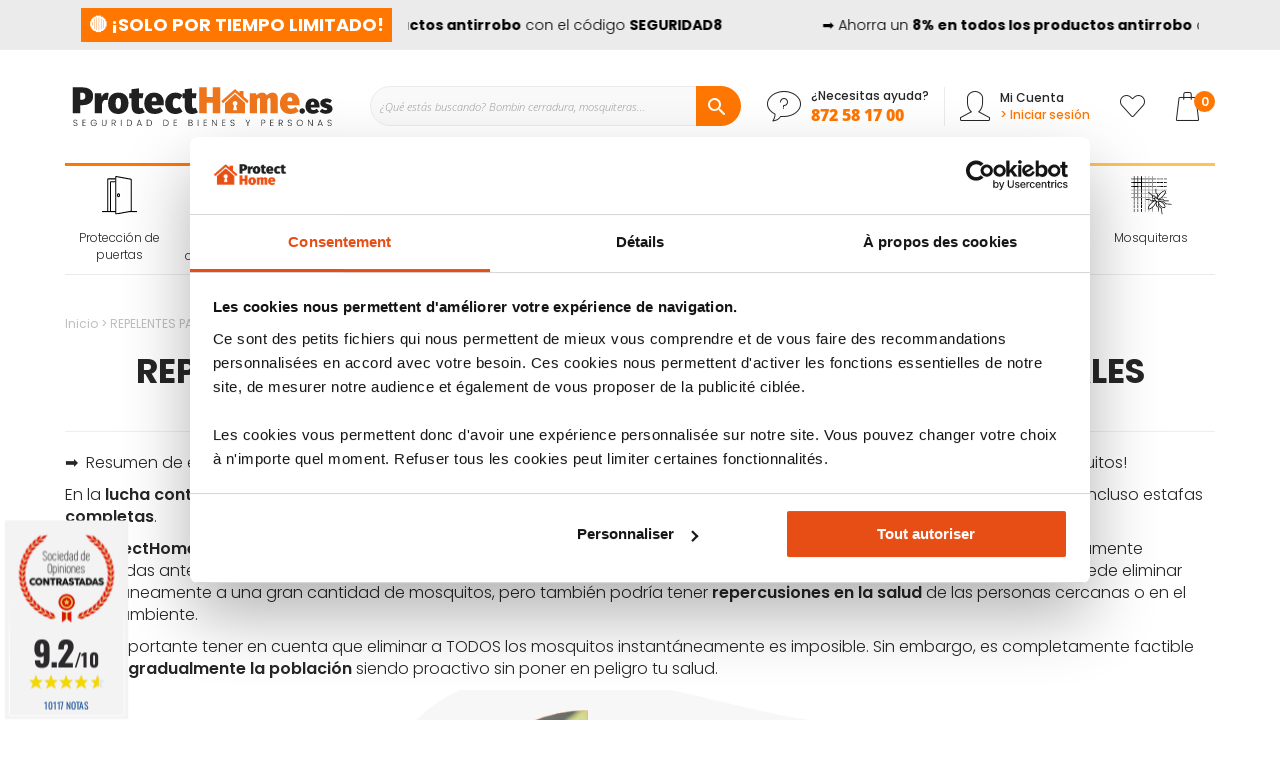

--- FILE ---
content_type: text/html; charset=UTF-8
request_url: https://www.protecthome.es/repelentes-antimosquitos-esenciales
body_size: 36953
content:
<!doctype html>
<html lang="es">
    <head prefix="og: http://ogp.me/ns# cms: http://ogp.me/ns/cms#">
        <script>
    var BASE_URL = 'https\u003A\u002F\u002Fwww.protecthome.es\u002F';
    var require = {
        'baseUrl': 'https\u003A\u002F\u002Fwww.protecthome.es\u002Fstatic\u002Fversion1764932523\u002Ffrontend\u002FProtecthome\u002Fes\u002Fes_ES'
    };</script>        <meta charset="utf-8"/>
<meta name="title" content="Las soluciones antimosquitos esenciales con ProtectHome.es"/>
<meta name="description" content="Descubre cómo repeler a los mosquitos con nuestros productos eficaces ➤ trampas para mosquitos ➤ repelentes ➤ mosquiteras"/>
<meta name="robots" content="INDEX,FOLLOW"/>
<meta name="viewport" content="width=device-width, initial-scale=1, maximum-scale=1.0"/>
<meta name="format-detection" content="telephone=no"/>
<title>Las soluciones antimosquitos esenciales con ProtectHome.es</title>
<link  rel="stylesheet" type="text/css"  media="all" href="https://www.protecthome.es/static/version1764932523/frontend/Protecthome/es/es_ES/mage/calendar.css" />
<link  rel="stylesheet" type="text/css"  media="all" href="https://www.protecthome.es/static/version1764932523/frontend/Protecthome/es/es_ES/css/styles-m.css" />
<link  rel="stylesheet" type="text/css"  media="all" href="https://www.protecthome.es/static/version1764932523/frontend/Protecthome/es/es_ES/slick/slick.css" />
<link  rel="stylesheet" type="text/css"  media="all" href="https://www.protecthome.es/static/version1764932523/frontend/Protecthome/es/es_ES/slick/slick-theme.css" />
<link  rel="stylesheet" type="text/css"  media="all" href="https://www.protecthome.es/static/version1764932523/frontend/Protecthome/es/es_ES/glyphs/style.css" />
<link  rel="stylesheet" type="text/css"  media="all" href="https://www.protecthome.es/static/version1764932523/frontend/Protecthome/es/es_ES/custom/custom.css" />
<link  rel="stylesheet" type="text/css"  media="all" href="https://www.protecthome.es/static/version1764932523/frontend/Protecthome/es/es_ES/magnific-popup/magnific-popup.css" />
<link  rel="stylesheet" type="text/css"  media="all" href="https://www.protecthome.es/static/version1764932523/frontend/Protecthome/es/es_ES/Amasty_Cart/css/vendor/owl.carousel.min.css" />
<link  rel="stylesheet" type="text/css"  media="all" href="https://www.protecthome.es/static/version1764932523/frontend/Protecthome/es/es_ES/Amasty_Affiliate/css/default.css" />
<link  rel="stylesheet" type="text/css"  media="all" href="https://www.protecthome.es/static/version1764932523/frontend/Protecthome/es/es_ES/Amasty_Label/vendor/tooltipster/css/tooltipster.min.css" />
<link  rel="stylesheet" type="text/css"  media="all" href="https://www.protecthome.es/static/version1764932523/frontend/Protecthome/es/es_ES/Plumrocket_CookieConsent/css/cookie-consent.css" />
<link  rel="stylesheet" type="text/css"  media="all" href="https://www.protecthome.es/static/version1764932523/frontend/Protecthome/es/es_ES/Plumrocket_GDPR/css/prgdpr.css" />
<link  rel="stylesheet" type="text/css"  media="all" href="https://www.protecthome.es/static/version1764932523/frontend/Protecthome/es/es_ES/Plumrocket_GDPR/css/prgdpr-custom.css" />
<link  rel="stylesheet" type="text/css"  media="all" href="https://www.protecthome.es/static/version1764932523/frontend/Protecthome/es/es_ES/Twt_SteavisGarantis/css/review.css" />
<link  rel="stylesheet" type="text/css"  media="all" href="https://www.protecthome.es/static/version1764932523/frontend/Protecthome/es/es_ES/Ves_All/lib/bootstrap/css/bootstrap-tiny.css" />
<link  rel="stylesheet" type="text/css"  media="all" href="https://www.protecthome.es/static/version1764932523/frontend/Protecthome/es/es_ES/Ves_All/lib/owl.carousel/assets/owl.carousel.css" />
<link  rel="stylesheet" type="text/css"  media="all" href="https://www.protecthome.es/static/version1764932523/frontend/Protecthome/es/es_ES/Ves_All/css/font-awesome.min.css" />
<link  rel="stylesheet" type="text/css"  media="all" href="https://www.protecthome.es/static/version1764932523/frontend/Protecthome/es/es_ES/Ves_Megamenu/css/animate.min.css" />
<link  rel="stylesheet" type="text/css"  media="all" href="https://www.protecthome.es/static/version1764932523/frontend/Protecthome/es/es_ES/Ves_Megamenu/css/bootstrap-tiny.css" />
<link  rel="stylesheet" type="text/css"  media="all" href="https://www.protecthome.es/static/version1764932523/frontend/Protecthome/es/es_ES/Ves_Megamenu/css/carousel.css" />
<link  rel="stylesheet" type="text/css"  media="all" href="https://www.protecthome.es/static/version1764932523/frontend/Protecthome/es/es_ES/Netreviews_Avisverifies/css/netreviews.css" />
<link  rel="stylesheet" type="text/css"  media="screen and (min-width: 768px)" href="https://www.protecthome.es/static/version1764932523/frontend/Protecthome/es/es_ES/css/styles-l.css" />

<script  type="text/javascript"  src="https://www.protecthome.es/static/version1764932523/frontend/Protecthome/es/es_ES/requirejs/require.js"></script>
<script  type="text/javascript"  src="https://www.protecthome.es/static/version1764932523/frontend/Protecthome/es/es_ES/mage/requirejs/mixins.js"></script>
<script  type="text/javascript"  src="https://www.protecthome.es/static/version1764932523/frontend/Protecthome/es/es_ES/requirejs-config.js"></script>
<script  type="text/javascript"  src="https://www.protecthome.es/static/version1764932523/frontend/Protecthome/es/es_ES/js/custom.js"></script>
<script  type="text/javascript"  src="https://www.protecthome.es/static/version1764932523/frontend/Protecthome/es/es_ES/js/obfuscation.js"></script>
<link rel="preload" as="font" crossorigin="anonymous" href="https://www.protecthome.es/static/version1764932523/frontend/Protecthome/es/es_ES/fonts/opensans/light/opensans-300.woff2" />
<link rel="preload" as="font" crossorigin="anonymous" href="https://www.protecthome.es/static/version1764932523/frontend/Protecthome/es/es_ES/fonts/opensans/regular/opensans-400.woff2" />
<link rel="preload" as="font" crossorigin="anonymous" href="https://www.protecthome.es/static/version1764932523/frontend/Protecthome/es/es_ES/fonts/opensans/semibold/opensans-600.woff2" />
<link rel="preload" as="font" crossorigin="anonymous" href="https://www.protecthome.es/static/version1764932523/frontend/Protecthome/es/es_ES/fonts/opensans/bold/opensans-700.woff2" />
<link rel="preload" as="font" crossorigin="anonymous" href="https://www.protecthome.es/static/version1764932523/frontend/Protecthome/es/es_ES/fonts/Luma-Icons.woff2" />
<link  rel="stylesheet" type="text/css" href="https://fonts.googleapis.com/css2?family=Oswald:wght@200;300;400;500;600;700&display=swap" />
<link  rel="icon" type="image/x-icon" href="https://www.protecthome.es/media/favicon/stores/6/protecthome-favicon.ico.png" />
<link  rel="shortcut icon" type="image/x-icon" href="https://www.protecthome.es/media/favicon/stores/6/protecthome-favicon.ico.png" />
        
<script type="text/x-magento-init">
    {
        "*": {
            "Protecthome_Datalayer/js/datalayer": {
                "dataToPush": [{"customerGroup":"NOT LOGGED IN"}],
                "usage": "header"
            }
        }
    }
</script>
    <script type="text/x-magento-init">
        {
            "*": {
                "Magento_PageCache/js/form-key-provider": {}
            }
        }
    </script>


<!-- Google Tag Manager -->
<script>(function () {
const callGTM = () => {
(function(w,d,s,l,i){w[l]=w[l]||[];w[l].push({'gtm.start':
new Date().getTime(),event:'gtm.js'});var f=d.getElementsByTagName(s)[0],
j=d.createElement(s),dl=l!='dataLayer'?'&l='+l:'';j.async=true;j.src=
'https://metrics.protecthome.fr/hprzypoxbznk7yg.js?aw='+i.replace(/^GTM-/, '')+dl;f.parentNode.insertBefore(j,f)
})(window,document,'script','dataLayer', 'GTM-N8X2N6G');
};


    callGTM();
})();
</script><!-- End Google Tag Manager -->

<script type="text/x-magento-init">
    {
        "*": {
             "widgetfloat":
                        {
                            "scriptfloatEnable":"0",
                            "scriptfloat":""
                        }
        }
    }
</script>



<style>
        #confirmBox{
        background-color: #FFFFFF;
    }
    
        #confirmBox .am-product-item a,
    #confirmBox .am-product-item a:hover,
    #confirmBox .am-product-item a:active,
    #confirmBox .amrelated-confirm-header {
        color: #262626;
    }
    
        .amcart-confirm-buttons .button {
        color: #FFFFFF;
    }
    
        .amcart-confirm-buttons .am-btn-left {
        background-color: #929292;
    }
    
        .amcart-confirm-buttons .am-btn-right {
        background-color: #ff7700;
    }
    
        .amcart-confirm-buttons,
    .amcart-confirm-buttons .checkout,
    .amcart-confirm-buttons .checkout:hover,
    .amcart-confirm-buttons .checkout:active,
    .amcart-message-box,
    .am-related-box,
    #am-a-count,
    #am-a-count:visited,
    .am-related-title > .am-title {
        color: #262626;
    }
    </style>
    </head>
    <body data-container="body"
          data-mage-init='{"loaderAjax": {}, "loader": { "icon": "https://www.protecthome.es/static/version1764932523/frontend/Protecthome/es/es_ES/images/loader-2.gif"}}'
        class="pl-thm-protecthome pl-thm-protecthome-es prgdpr-protecthome prgdpr-protecthome-es cms-repelentes-antimosquitos-esenciales cms-page-view page-layout-1column" id="html-body">
        

<script>
var prCookieConsentApi = {
    CUSTOMER_CONSENT: 'pr-cookie-consent',
    SYSTEM_COOKIES: [
        'PHPSESSID',
        this.CUSTOMER_CONSENT,
        'user_allowed_save_cookie',
    ],
    config: {},
    whitelist: {},
    isConfigured: false,
    initCookieBlocking: function () {
        var cookieDesc = Object.getOwnPropertyDescriptor(Document.prototype, 'cookie')
            || Object.getOwnPropertyDescriptor(HTMLDocument.prototype, 'cookie');
        if (cookieDesc && cookieDesc.configurable) {
            var api = this;
            Object.defineProperty(document, 'cookie', {
                get: function () {
                    return cookieDesc.get.call(document);
                },
                set: function (cookie) {
                    let cookieName = cookie.substring(0, cookie.indexOf('=')).trim();
                    if (! api.isAllowed(cookieName)) {
                        api.logger.warn('CookieConsent: blocked cookie "' + cookieName + '"');
                        return;
                    }
                    cookieDesc.set.call(document, cookie);
                }
            });
        }
    },
    getCookieValue: function (name) {
        var values = document.cookie.match('(^|;)\\s*' + name + '\\s*=\\s*([^;]+)');
        return values ? decodeURIComponent(values.pop()) : '';
    },
    configure: function (configJson) {
        this.logger.init();
        try {
            this.config = JSON.parse(configJson);
            if (this.config.canManageCookie === null) {
                console.error('CookieConsent: restriction config is invalid');
            }
            this.isConfigured = true;
        } catch (e) {
            console.error('CookieConsent: error has happened during parse JSON');
            return false;
        }
    },
        isAllowedCategory: function (categoryKey) {
        if (! this.config.canManageCookie) {
            return true;
        }
        if (this.isEssentialCategory(categoryKey)) {
            return true;
        }
        if (this.isOptIn()) {
            if (this.isAllCategoriesAllowed()) {
                return true;
            }
            return this.getCustomerConsent().includes(categoryKey);
        }
        return this.config.canUseCookieBeforeOptIn;
    },
        isAllowed: function (cookieName) {
        if (prCookieConsentApi.isSystemCookie(cookieName)) {
            return true;
        }
        if (! this.config.canManageCookie) {
            return true;
        }
        if (this.whitelist[cookieName]) {
            return true;
        }
        cookieName = this.getTrueCookieName(cookieName);
        if (! prCookieConsentApi.isOptIn()) {
            if (this.config.canUseCookieBeforeOptIn) {
                return true;
            }
            if (prCookieConsentApi.isKnownCookie(cookieName)) {
                return this.isInEssentialCategory(cookieName);
            }
            return false;
        }
        if (! prCookieConsentApi.isKnownCookie(cookieName)) {
            return ! this.config.canBlockUnknownCookie;
        }
        return this.isInAllowedCategory(cookieName);
    },
    isAllCategoriesAllowed: function () {
        if (null === this.cache.get('allowAllCategories')) {
            var customerConsent = this.getCustomerConsent();
            if (customerConsent && customerConsent.includes('all') ) {
                this.cache.set('allowAllCategories', true);
            } else {
                var allowedWebsites = this.websiteRestriction.getAllowed();
                this.cache.set('allowAllCategories', allowedWebsites[this.config.mage.website] === 1);
            }
        }
        return this.cache.get('allowAllCategories');
    },
    isEssentialCategory: function (categoryKey) {
        return this.config.essentialCategoryKeys.includes(categoryKey);
    },
    isInEssentialCategory: function (cookieName) {
        return this.isEssentialCategory(this.getCookieCategory(cookieName));
    },
    isInAllowedCategory: function (cookieName) {
        return this.isAllowedCategory(this.getCookieCategory(cookieName));
    },
    getCookieCategory: function (cookieName) {
        return this.config.cookieToCategoryMapping[cookieName];
    },
    getCustomerConsent: function () {
        var consent = this.getCookieValue(this.CUSTOMER_CONSENT);
        return consent ? JSON.parse(consent) : false;
    },
    isOptIn: function () {
        var allowedWithDefaultCookie = this.websiteRestriction.getAllowed()[this.config.mage.website] === 1;
        return Boolean(this.getCustomerConsent()) || allowedWithDefaultCookie;
    },
    isSystemCookie: function (cookieName) {
        return this.SYSTEM_COOKIES.includes(cookieName);
    },
    isKnownCookie: function (cookieName) {
        return this.config.cookieToCategoryMapping.hasOwnProperty(cookieName);
    },
    getTrueCookieName: function (cookieName) {
        var keys = Object.keys(this.config.dynamicNamesPatterns), key;
        for (var i = 0, length = keys.length; i < length; i++) {
            key = keys[i];
            if (new RegExp(this.config.dynamicNamesPatterns[key]).test(cookieName)) {
                return key;
            }
        }
        return cookieName;
    },
    websiteRestriction: {
        getAllowed: function () {
            var allowedWebsites = prCookieConsentApi.getCookieValue(prCookieConsentApi.config.mage.cookieName);
            allowedWebsites = allowedWebsites ? JSON.parse(allowedWebsites) : undefined;
            return (allowedWebsites !== undefined) ? allowedWebsites : {};
        },
    },
    cache: {
        cacheData: {allowAllCategories: null},
        get: function (key) {
            return this.cacheData[key];
        },
        set: function (key, value) {
            this.cacheData[key] = value;
        },
        reset: function () {
            this.cacheData = {allowAllCategories: null};
        }
    },
    logger: {
        level: 0, /* disabled */
        init: function () {
            if (window.location.hash === '#pr-enable-cookie-log') {
                this.level = 1; /* only warnings and errors */
            }
            if (window.location.hash === '#pr-enable-cookie-log-all') {
                this.level = 2; /* all logs */
            }
        },
        log: function () {
            this.level > 1 && console.log.apply(console, arguments);
        },
        warn: function () {
            this.level > 0 && console.warn.apply(console, arguments);
        },
        error: function () {
            this.level > 0 && console.error.apply(console, arguments);
        },
    }
};
prCookieConsentApi.configure('\u007B\u0022canManageCookie\u0022\u003Afalse,\u0022canUseCookieBeforeOptIn\u0022\u003Afalse,\u0022canBlockUnknownCookie\u0022\u003Afalse,\u0022consent\u0022\u003A\u007B\u0022isLoggedIn\u0022\u003Afalse,\u0022logUrl\u0022\u003A\u0022https\u003A\u005C\u002F\u005C\u002Fwww.protecthome.es\u005C\u002Fpr\u002Dcookie\u002Dconsent\u005C\u002Fconsent_guest\u005C\u002Fupdate\u005C\u002F\u0022,\u0022reloadAfterAccept\u0022\u003Atrue,\u0022reloadAfterDecline\u0022\u003Afalse,\u0022expiry\u0022\u003A365\u007D,\u0022cookie\u0022\u003A\u007B\u0022path\u0022\u003A\u0022\u005C\u002F\u0022,\u0022domain\u0022\u003A\u0022www.protecthome.es\u0022,\u0022parentDomain\u0022\u003A\u0022.protecthome.es\u0022\u007D,\u0022cookies\u0022\u003A\u005B\u005D,\u0022mage\u0022\u003A\u007B\u0022website\u0022\u003A1,\u0022cookieName\u0022\u003A\u0022user_allowed_save_cookie\u0022,\u0022lifetime\u0022\u003A31536000\u007D,\u0022cookieToCategoryMapping\u0022\u003A\u007B\u0022pr\u002Dcookie\u002Dnotice\u002Dstatus\u0022\u003A\u0022necessary\u0022,\u0022user_allowed_save_cookie\u0022\u003A\u0022necessary\u0022,\u0022guest\u002Dview\u0022\u003A\u0022necessary\u0022,\u0022login_redirect\u0022\u003A\u0022necessary\u0022,\u0022mage\u002Dmessages\u0022\u003A\u0022necessary\u0022,\u0022section_data_ids\u0022\u003A\u0022necessary\u0022,\u0022store\u0022\u003A\u0022necessary\u0022,\u0022amz_auth_err\u0022\u003A\u0022necessary\u0022,\u0022amz_auth_logout\u0022\u003A\u0022necessary\u0022,\u0022mage\u002Dcache\u002Dsessid\u0022\u003A\u0022necessary\u0022,\u0022mage\u002Dcache\u002Dstorage\u0022\u003A\u0022necessary\u0022,\u0022stf\u0022\u003A\u0022necessary\u0022,\u0022recently_viewed_product\u0022\u003A\u0022necessary\u0022,\u0022recently_viewed_product_previous\u0022\u003A\u0022necessary\u0022,\u0022mage\u002Dtranslation\u002Dstorage\u0022\u003A\u0022necessary\u0022,\u0022mage\u002Dtranslation\u002Dfile\u002Dversion\u0022\u003A\u0022necessary\u0022,\u0022product_data_storage\u0022\u003A\u0022necessary\u0022,\u0022recently_compared_product\u0022\u003A\u0022necessary\u0022,\u0022recently_compared_product_previous\u0022\u003A\u0022necessary\u0022,\u0022mage\u002Dcache\u002Dstorage\u002Dsection\u002Dinvalidation\u0022\u003A\u0022necessary\u0022,\u0022_ga\u0022\u003A\u0022statistics\u0022,\u0022_gid\u0022\u003A\u0022statistics\u0022,\u0022_gat\u0022\u003A\u0022statistics\u0022,\u0022_dc_gtm_\u002A\u0022\u003A\u0022statistics\u0022,\u0022pr\u002Dcookie\u002Dconsent\u0022\u003A\u0022necessary\u0022,\u0022pr\u002Dcookie\u002Dconsent\u002Did\u0022\u003A\u0022necessary\u0022,\u0022form_key\u0022\u003A\u0022necessary\u0022,\u0022X\u002DMagento\u002DVary\u0022\u003A\u0022necessary\u0022,\u0022private_content_version\u0022\u003A\u0022necessary\u0022,\u0022persistent_shopping_cart\u0022\u003A\u0022necessary\u0022,\u0022add_to_cart\u0022\u003A\u0022statistics\u0022,\u0022mage\u002Dbanners\u002Dcache\u002Dstorage\u0022\u003A\u0022necessary\u0022,\u0022remove_from_cart\u0022\u003A\u0022statistics\u0022\u007D,\u0022essentialCategoryKeys\u0022\u003A\u005B\u005D,\u0022dynamicNamesPatterns\u0022\u003A\u007B\u0022_dc_gtm_\u002A\u0022\u003A\u0022_dc_gtm_.\u002A\u0022\u007D\u007D');
prCookieConsentApi.initCookieBlocking();

define('prCookieConsentApi', function () {return prCookieConsentApi});

require([
    'Plumrocket_CookieConsent/js/model/restriction',
], function (restriction) {
    restriction.configure(prCookieConsentApi);
});
</script>

<script type="text/x-magento-init">
    {
        "*": {
            "Magento_PageBuilder/js/widget-initializer": {
                "config": {"[data-content-type=\"slider\"][data-appearance=\"default\"]":{"Magento_PageBuilder\/js\/content-type\/slider\/appearance\/default\/widget":false},"[data-content-type=\"map\"]":{"Magento_PageBuilder\/js\/content-type\/map\/appearance\/default\/widget":false},"[data-content-type=\"row\"]":{"Magento_PageBuilder\/js\/content-type\/row\/appearance\/default\/widget":false},"[data-content-type=\"tabs\"]":{"Magento_PageBuilder\/js\/content-type\/tabs\/appearance\/default\/widget":false},"[data-content-type=\"slide\"]":{"Magento_PageBuilder\/js\/content-type\/slide\/appearance\/default\/widget":{"buttonSelector":".pagebuilder-slide-button","showOverlay":"hover","dataRole":"slide"}},"[data-content-type=\"banner\"]":{"Magento_PageBuilder\/js\/content-type\/banner\/appearance\/default\/widget":{"buttonSelector":".pagebuilder-banner-button","showOverlay":"hover","dataRole":"banner"}},"[data-content-type=\"buttons\"]":{"Magento_PageBuilder\/js\/content-type\/buttons\/appearance\/inline\/widget":false},"[data-content-type=\"products\"][data-appearance=\"carousel\"]":{"Amasty_Xsearch\/js\/content-type\/products\/appearance\/carousel\/widget-override":false}},
                "breakpoints": {"desktop":{"label":"Desktop","stage":true,"default":true,"class":"desktop-switcher","icon":"Magento_PageBuilder::css\/images\/switcher\/switcher-desktop.svg","conditions":{"min-width":"1024px"},"options":{"products":{"default":{"slidesToShow":"5"}}}},"tablet":{"conditions":{"max-width":"1024px","min-width":"768px"},"options":{"products":{"default":{"slidesToShow":"4"},"continuous":{"slidesToShow":"3"}}}},"mobile":{"label":"Mobile","stage":true,"class":"mobile-switcher","icon":"Magento_PageBuilder::css\/images\/switcher\/switcher-mobile.svg","media":"only screen and (max-width: 768px)","conditions":{"max-width":"768px","min-width":"640px"},"options":{"products":{"default":{"slidesToShow":"3"}}}},"mobile-small":{"conditions":{"max-width":"640px"},"options":{"products":{"default":{"slidesToShow":"2"},"continuous":{"slidesToShow":"1"}}}}}            }
        }
    }
</script>

<div class="cookie-status-message" id="cookie-status">
    The store will not work correctly in the case when cookies are disabled.</div>
<script type="text/x-magento-init">
    {
        "*": {
            "cookieStatus": {}
        }
    }
</script>

<script type="text/x-magento-init">
    {
        "*": {
            "mage/cookies": {
                "expires": null,
                "path": "\u002F",
                "domain": ".www.protecthome.es",
                "secure": false,
                "lifetime": "3600"
            }
        }
    }
</script>
    <noscript>
        <div class="message global noscript">
            <div class="content">
                <p>
                    <strong>Parece que JavaScript está deshabilitado en su navegador.</strong>
                    <span>
                        Para obtener la mejor experiencia en nuestro sitio, asegúrese de activar Javascript en su navegador.                    </span>
                </p>
            </div>
        </div>
    </noscript>

<script>
    window.cookiesConfig = window.cookiesConfig || {};
    window.cookiesConfig.secure = false;
</script><script>    require.config({
        map: {
            '*': {
                wysiwygAdapter: 'mage/adminhtml/wysiwyg/tiny_mce/tinymce4Adapter'
            }
        }
    });</script><script>
    require.config({
        paths: {
            googleMaps: 'https\u003A\u002F\u002Fmaps.googleapis.com\u002Fmaps\u002Fapi\u002Fjs\u003Fv\u003D3\u0026key\u003D'
        },
        config: {
            'Magento_PageBuilder/js/utils/map': {
                style: ''
            },
            'Magento_PageBuilder/js/content-type/map/preview': {
                apiKey: '',
                apiKeyErrorMessage: 'You\u0020must\u0020provide\u0020a\u0020valid\u0020\u003Ca\u0020href\u003D\u0027https\u003A\u002F\u002Fwww.protecthome.es\u002Fadminhtml\u002Fsystem_config\u002Fedit\u002Fsection\u002Fcms\u002F\u0023cms_pagebuilder\u0027\u0020target\u003D\u0027_blank\u0027\u003EGoogle\u0020Maps\u0020API\u0020key\u003C\u002Fa\u003E\u0020to\u0020use\u0020a\u0020map.'
            },
            'Magento_PageBuilder/js/form/element/map': {
                apiKey: '',
                apiKeyErrorMessage: 'You\u0020must\u0020provide\u0020a\u0020valid\u0020\u003Ca\u0020href\u003D\u0027https\u003A\u002F\u002Fwww.protecthome.es\u002Fadminhtml\u002Fsystem_config\u002Fedit\u002Fsection\u002Fcms\u002F\u0023cms_pagebuilder\u0027\u0020target\u003D\u0027_blank\u0027\u003EGoogle\u0020Maps\u0020API\u0020key\u003C\u002Fa\u003E\u0020to\u0020use\u0020a\u0020map.'
            },
        }
    });
</script>

<script>
    require.config({
        shim: {
            'Magento_PageBuilder/js/utils/map': {
                deps: ['googleMaps']
            }
        }
    });
</script>

<!-- Google Tag Manager (noscript) -->
<noscript>
    <iframe src="https://metrics.protecthome.fr/ns.html?id=GTM-N8X2N6G"
            height="0" width="0" style="display:none;visibility:hidden"></iframe>
</noscript>
<!-- End Google Tag Manager (noscript) -->

<script type="text/x-magento-init">
    {
        "*": {
            "Amasty_GA4/js/event/ajax-observer": {}
        }
    }
</script>

<script type="text/x-magento-init">
    {
        "*": {
            "Amasty_GA4/js/event/product/wishlist": {}
        }
    }
</script>


<div class="page-wrapper"><header class="page-header"><div class="panel wrapper"><div class="panel header"><style>
  .pre-header-info {
    display: flex;
    align-items: center;
    background-color: #ebebeb;
    color: #000000;
    font-size: 14px;
    padding: 8px 16px;
    overflow: hidden;
  }

  .pre-header-info-label {
    margin-right: 16px;
    font-weight: bold;
    white-space: nowrap;
  }

  .pre-header-info-content {
    overflow: hidden;
    flex: 1;
    position: relative;
  }

  .scrolling-container {
    display: flex;
    width: max-content;
    animation: scroll-loop 30s linear infinite;
  }

  .scrolling-text {
    white-space: nowrap;
    padding-right: 100px; /* espace entre deux répétitions */
  }

  .scrolling-text a {
    color: #000000;
    text-decoration: underline;
    font-weight: bold;
  }

  .pre-header-info-content:hover .scrolling-container {
    animation-play-state: paused;
  }

  @keyframes scroll-loop {
    0% {
      transform: translateX(0%);
    }
    100% {
      transform: translateX(-50%);
    }
  }
</style>

<div class="pre-header-info">
  <div class="pre-header-info-label">
    <span style="color: #ffffff;"> &#x1F534; ¡Solo por tiempo limitado!</span>
  </div>
  <div class="pre-header-info-content">
    <div class="scrolling-container">
      <div class="scrolling-text">
        &#x27A1;&#xFE0F; Ahorra un <strong>8% en todos los productos antirrobo</strong> con el código <strong>SEGURIDAD8</strong>
      </div>
      <div class="scrolling-text">
     &#x27A1;&#xFE0F; Ahorra un <strong>8% en todos los productos antirrobo</strong> con el código <strong>SEGURIDAD8</strong>
      </div>
    </div>
  </div>
</div>
<div class="store-origin">
    <span class="off" data-off="aHR0cHM6Ly93d3cucHJvdGVjdGhvbWUuZXMvcXVpLXNvbW1lcy1ub3VzLw=="
          title="Sitio francés con sede en Toulouse">
        <img class="store-origin-flag hidden" src="https://www.protecthome.es/static/version1764932523/frontend/Protecthome/es/es_ES/images/flag-fr.svg" alt="Sitio francés con sede en Toulouse" />
        <span class="store-origin-label hidden">Sitio francés con sede en Toulouse</span>
    </span>
</div>
</div></div><div class="header-content-wrapper"><div class="header content">
<span data-action="toggle-nav" class="action nav-toggle"><span>Menú</span></span>
<a
    class="logo"
    href="https://www.protecthome.es/"
    title="ProtectHome&#x20;ES"
    aria-label="store logo">
    <img src="https&#x3A;&#x2F;&#x2F;www.protecthome.es&#x2F;static&#x2F;version1764932523&#x2F;frontend&#x2F;Protecthome&#x2F;es&#x2F;es_ES&#x2F;images&#x2F;protect-home-es.svg"
         title="ProtectHome&#x20;ES"
         alt="ProtectHome&#x20;ES"
            width="275"            height="42"    />
</a>




<section class="amsearch-wrapper-block block-search"
         data-amsearch-wrapper="block"
         data-bind="
            scope: 'amsearch_wrapper',
            mageInit: {
                'Magento_Ui/js/core/app': {
                    components: {
                        amsearch_wrapper: {
                            component: 'Amasty_Xsearch/js/wrapper',
                            data: {&quot;url&quot;:&quot;https:\/\/www.protecthome.es\/amasty_xsearch\/autocomplete\/index\/&quot;,&quot;url_result&quot;:&quot;https:\/\/www.protecthome.es\/catalogsearch\/result\/&quot;,&quot;url_popular&quot;:&quot;https:\/\/www.protecthome.es\/search\/term\/popular\/&quot;,&quot;isDynamicWidth&quot;:false,&quot;isProductBlockEnabled&quot;:true,&quot;width&quot;:900,&quot;displaySearchButton&quot;:false,&quot;fullWidth&quot;:false,&quot;minChars&quot;:2,&quot;delay&quot;:500,&quot;currentUrlEncoded&quot;:&quot;aHR0cHM6Ly93d3cucHJvdGVjdGhvbWUuZXMvcmVwZWxlbnRlcy1hbnRpbW9zcXVpdG9zLWVzZW5jaWFsZXM,&quot;,&quot;color_settings&quot;:[],&quot;popup_display&quot;:0,&quot;preloadEnabled&quot;:true,&quot;isSeoUrlsEnabled&quot;:false,&quot;seoKey&quot;:&quot;search&quot;,&quot;isSaveSearchInputValueEnabled&quot;:false}                        }
                    }
                }
            }">
    <div class="amsearch-form-block"
          data-bind="
              style: {
                    width: resized() ? data.width + 'px' : ''
              },
              css: {
                '-opened': opened
              },
              afterRender: initCssVariables">
                
<section class="amsearch-input-wrapper"
         data-bind="
            css: {
                '-dynamic-width': data.isDynamicWidth,
                '-match': $data.readyForSearch(),
                '-typed': inputValue && inputValue().length
            }">
    <input type="text"
           name="q"
           placeholder="&#xBF;Qu&#xE9;&#x20;est&#xE1;s&#x20;buscando&#x3F;&#x20;Bombin&#x20;cerradura,&#x20;mosquiteras..."
           class="amsearch-input"
           maxlength="128"
           role="combobox"
           aria-haspopup="false"
           aria-autocomplete="both"
           autocomplete="off"
           aria-expanded="false"
           data-amsearch-block="input"
           data-bind="
                hasFocus: focused,
                value: inputValue,
                event: {
                    keypress: onEnter
                },
                valueUpdate: 'input'">
    <!-- ko template: { name: templates.loader } --><!-- /ko-->
    <button class="amsearch-button -close -clear -icon"
            style="display: none"
            data-bind="
                event: {
                    click: inputValue.bind(this, '')
                },
                attr: {
                    title: $t('Clear Field')
                },
                visible: inputValue && inputValue().length">
    </button>
    <button class="action search amsearch-button -loupe -clear -icon -disabled"
            data-bind="
                event: {
                    click: search
                },
                css: {
                    '-disabled': !$data.match()
                },
                attr: {
                    title: $t('Search')
                }">
    </button>
</section>
        
        
<section class="amsearch-result-section"
         data-amsearch-js="results"
         style="display: none;"
         data-bind="
            css: {
                '-small': $data.data.width < 700 && !$data.data.fullWidth
            },
            afterRender: function (node) {
                initResultSection(node, 1)
            },
            style: resultSectionStyles(),
            visible: $data.opened()">
    <!-- ko if: !$data.match() && $data.preload() -->
        <!-- ko template: { name: templates.preload } --><!-- /ko -->
    <!-- /ko -->
    <!-- ko if: $data.match() -->
        <!-- ko template: { name: templates.results } --><!-- /ko -->
    <!-- /ko -->
    <!-- ko if: $data.message() && $data.message().length -->
        <!-- ko template: { name: templates.message } --><!-- /ko -->
    <!-- /ko -->
</section>
    </div>
    </section>
<ul class="header links"><li class="link contact-link" >
    <a class="link-item contact-modal-btn" href="javascript:void(0);">
       <span class="link-icon " >
            <span class="glyph glyph-help-light"></span>
        </span>
        <span class="link-text">
            <span class="link-text-label">¿Necesitas ayuda?</span>
                                <strong class="link-text-action">872 58 17 00</strong>
                      </span>
    </a>
    <div class="contact-modal header-modal">
        <button class="header-modal-close"><span class="glyph glyph-remove"></span></button>
        <div class="header-modal-title mobile-only">
            Ayuda        </div>
        <div class="header-modal-content">
            <div class="contact-modal-item">
                <div class="contact-modal-item-img">
                    <span class="glyph glyph-help-light"></span>
                </div>
                <div class="contact-modal-item-content">
                    <div class="contact-modal-item-title">
                        ¿Una pregunta sobre tu pedido o un producto?                    </div>
                    <div class="contact-modal-item-action">
                        <span class="off" data-off="aHR0cHM6Ly93d3cucHJvdGVjdGhvbWUuZXMvcHJlZ3VudGFzLWZyZWN1ZW50ZXM=">
                            > Consulta nuestro centro de ayuda                        </span>
                    </div>
                    <div class="contact-modal-item-info">
                        Aquí encontrarás respuestas a las preguntas más frecuentes de nuestros clientes. :)
                    </div>
                </div>
            </div>
            <div class="contact-modal-item">
                <div class="contact-modal-item-img">
                    <span class="glyph glyph-demand"></span>
                </div>
                <div class="contact-modal-item-content">
                    <div class="contact-modal-item-title">
                        ¿Una solicitud específica o una necesidad?                    </div>
                    <div class="contact-modal-item-action">
                        <span class="off" data-off="aHR0cHM6Ly93d3cucHJvdGVjdGhvbWUuZXMvY29udGFjdA==">
                            > Envíanos un mensaje                        </span>
                    </div>
                    <div class="contact-modal-item-info">
                        ¡Te responderemos lo antes posible!                    </div>
                </div>
            </div>
            <div class="contact-modal-item">
                <div class="contact-modal-item-img">
                    <span class="glyph glyph-tchat"></span>
                </div>
                <div class="contact-modal-item-content">
                    <div class="contact-modal-item-title">
                        ¿Quieres chatear con nosotros directamente?                    </div>
                    <div class="contact-modal-item-action">
                        <span class="off"
                              data-off="dGVsOjg3MiA1OCAxNyAwMA==">
                            > Contáctanos al 872 58 17 00                        </span>
                    </div>
                    <div class="contact-modal-item-info">
                        Te respondemos de lunes a viernes de 9:30 a 12:30 y luego de 14:00 a 17:00.                    </div>
                </div>
            </div>
        </div>
        <div class="header-modal-footer">
            <ul class="contact-modal-links">
                <li><span class="off" data-off="aHR0cHM6Ly93d3cucHJvdGVjdGhvbWUuZXMvZXNwYWNlLWNvbnNlaWw=">Consejos</span></li>
                <li><span class="off" data-off="aHR0cHM6Ly93d3cucHJvdGVjdGhvbWUuZXMvbW9kYWxpdGVzLWxpdnJhaXNvbg==">Entrega</span></li>
                <li><span class="off" data-off="aHR0cHM6Ly93d3cucHJvdGVjdGhvbWUuZXMvcmV0b3Vycy1yZW1ib3Vyc2VtZW50cw==">Devolución</span></li>
                <li><span class="off" data-off="aHR0cHM6Ly93d3cucHJvdGVjdGhvbWUuZXMvY2d2">C.G.V</span></li>
            </ul>
        </div>
    </div>
    <script>
        require([
            'jquery'
        ], function ($) {
            $(document).ready(function () {
                $('.contact-modal-btn').click(function () {
                    $('.contact-link').toggleClass("active");
                    $('.contact-modal').toggle();
                });

                $('.contact-modal .header-modal-close').click(function () {
                    $('.contact-link').removeClass("active");
                });
            });
        });
    </script>
</li>

<li class="link authorization-link" >
            <a href="https://www.protecthome.es/customer/account/" class="link-item">
             <span class="link-icon">
                <span class="glyph glyph-account"></span>
            </span>
            <span class="link-text">
                <span class="link-text-label">Mi Cuenta</span>
                <span class="link-text-action">> Iniciar sesión</span>
            </span>
        </a>
    </li>
<li class="link wishlist-link" >
    <a class="link-item"  href="https://www.protecthome.es/wishlist/">
       <span class="link-icon">
            <span class="glyph glyph-heart"></span>
                   </span>
    </a>
</li>

</ul>
<div data-block="minicart" class="minicart-wrapper">
    <a class="action showcart" href="https://www.protecthome.es/checkout/cart/"
       data-bind="scope: 'minicart_content'">
        <span class="text">Mi cesta</span>
        <span class="counter qty"
              data-bind="css: { empty: !!getCartParam('summary_count') == false && !isLoading() },
               blockLoader: isLoading">
             <span class="counter-number">
                <!-- ko if: getCartParam('summary_count') -->
                 <!-- ko text: getCartParam('summary_count') --><!-- /ko -->
                 <!-- /ko -->
                 <!-- ko ifnot: getCartParam('summary_count') -->
                    0
                 <!-- /ko -->
            </span>
            <span class="counter-label">
            <!-- ko if: getCartParam('summary_count') -->
                <!-- ko text: getCartParam('summary_count') --><!-- /ko -->
                <!-- ko i18n: 'items' --><!-- /ko -->
            <!-- /ko -->
            </span>
        </span>
    </a>
            <div class="block block-minicart"
             data-role="dropdownDialog"
             data-mage-init='{"dropdownDialog":{
                "appendTo":"[data-block=minicart]",
                "triggerTarget":".showcart",
                "timeout": "2000",
                "closeOnMouseLeave": false,
                "closeOnEscape": true,
                "triggerClass":"active",
                "parentClass":"active",
                "buttons":[]}}'>
            <div id="minicart-content-wrapper" data-bind="scope: 'minicart_content'">
                <!-- ko template: getTemplate() --><!-- /ko -->
            </div>
                    </div>
        <script>window.checkout = {"shoppingCartUrl":"https:\/\/www.protecthome.es\/checkout\/cart\/","checkoutUrl":"https:\/\/www.protecthome.es\/checkout\/","updateItemQtyUrl":"https:\/\/www.protecthome.es\/checkout\/sidebar\/updateItemQty\/","removeItemUrl":"https:\/\/www.protecthome.es\/checkout\/sidebar\/removeItem\/","imageTemplate":"Magento_Catalog\/product\/image_with_borders","baseUrl":"https:\/\/www.protecthome.es\/","minicartMaxItemsVisible":2,"websiteId":"1","maxItemsToDisplay":10,"storeId":"6","storeGroupId":"1","customerLoginUrl":"https:\/\/www.protecthome.es\/customer\/account\/login\/","isRedirectRequired":false,"autocomplete":"off","captcha":{"user_login":{"isCaseSensitive":false,"imageHeight":50,"imageSrc":"","refreshUrl":"https:\/\/www.protecthome.es\/captcha\/refresh\/","isRequired":false,"timestamp":1768703937}}}</script>    <script type="text/x-magento-init">
    {
        "[data-block='minicart']": {
            "Magento_Ui/js/core/app": {"components":{"minicart_content":{"children":{"subtotal.container":{"children":{"subtotal":{"children":{"subtotal.totals":{"config":{"display_cart_subtotal_incl_tax":1,"display_cart_subtotal_excl_tax":0,"template":"Magento_Tax\/checkout\/minicart\/subtotal\/totals"},"children":{"subtotal.totals.msrp":{"component":"Magento_Msrp\/js\/view\/checkout\/minicart\/subtotal\/totals","config":{"displayArea":"minicart-subtotal-hidden","template":"Magento_Msrp\/checkout\/minicart\/subtotal\/totals"}}},"component":"Magento_Tax\/js\/view\/checkout\/minicart\/subtotal\/totals"}},"component":"uiComponent","config":{"template":"Magento_Checkout\/minicart\/subtotal"}}},"component":"uiComponent","config":{"displayArea":"subtotalContainer"}},"item.renderer":{"component":"Magento_Checkout\/js\/view\/cart-item-renderer","config":{"displayArea":"defaultRenderer","template":"Magento_Checkout\/minicart\/item\/default"},"children":{"item.image":{"component":"Magento_Catalog\/js\/view\/image","config":{"template":"Magento_Catalog\/product\/image","displayArea":"itemImage"}},"checkout.cart.item.price.sidebar":{"component":"uiComponent","config":{"template":"Magento_Checkout\/minicart\/item\/price","displayArea":"priceSidebar"}}}},"extra_info":{"component":"uiComponent","config":{"displayArea":"extraInfo"}},"promotion":{"component":"uiComponent","config":{"displayArea":"promotion"}}},"config":{"itemRenderer":{"default":"defaultRenderer","simple":"defaultRenderer","virtual":"defaultRenderer"},"template":"Magento_Checkout\/minicart\/content"},"component":"Magento_Checkout\/js\/view\/minicart"}},"types":[]}        },
        "*": {
            "Magento_Ui/js/block-loader": "https\u003A\u002F\u002Fwww.protecthome.es\u002Fstatic\u002Fversion1764932523\u002Ffrontend\u002FProtecthome\u002Fes\u002Fes_ES\u002Fimages\u002Floader\u002D1.gif"
        }
    }
    </script>

</div>
<script>
    window.getIsAvailableDeliveryCost = '1';
    window.getAmountDeliveryCost = '200';
    window.getThresholdDeliveryCost = '7,90';
</script>
<div class="store-origin-mobile mobile-only">
<div class="store-origin">
    <span class="off" data-off="aHR0cHM6Ly93d3cucHJvdGVjdGhvbWUuZXMvcXVpLXNvbW1lcy1ub3VzLw=="
          title="Sitio francés con sede en Toulouse">
        <img class="store-origin-flag hidden" src="https://www.protecthome.es/static/version1764932523/frontend/Protecthome/es/es_ES/images/flag-fr.svg" alt="Sitio francés con sede en Toulouse" />
        <span class="store-origin-label hidden">Sitio francés con sede en Toulouse</span>
    </span>
</div>
</div></div></div></header>    <div class="sections nav-sections">
                <div class="section-items nav-sections-items"
             data-mage-init='{"tabs":{"openedState":"active"}}'>
                                            <div class="section-item-title nav-sections-item-title"
                     data-role="collapsible">
                    <a class="nav-sections-item-switch"
                       data-toggle="switch" href="#store.menu">
                        Menú                    </a>
                </div>
                <div class="section-item-content nav-sections-item-content"
                     id="store.menu"
                     data-role="content">
                    	<div id="menu-protection-1768703937" class="block ves-megamenu top-navigation ves-mdrilldown ves-dhorizontal ves-megamenu-hover  menu-protection" >
						<div class="navigation navitaion1768703937696c47c16e1aa">
			<nav class="navigation" data-action="navigation">
				<ul id="nav1768703937696c47c16e1aa" class="nav1768703937696c47c16e1aa"   data-mage-init='{"menu":{"responsive":false, "expanded":false, "position":{"my":"left top","at":"left bottom"}}}' data-toggle-mobile-nav="false">
					<li id="vesitem-2711768694405797700185" class=" nav-item level0 nav-1 submenu-alignleft subhover  dropdown level-top  category-item parent"   data-hovericon="" data-iconsrc="https://www.protecthome.es/media/wysiwyg/cat-portes.png"><a href="https://www.protecthome.es/proteccion-de-puertas" title="Protección de puertas" target="_self"   class=" nav-anchor"><span class="item-icon-wrapper icon-left"><img class="item-icon "  src="https://www.protecthome.es/media/wysiwyg/cat-portes.png" alt="Protección de puertas"/></span><span>Protección de puertas</span><span class="opener"></span><span class="drill-opener"></span></a><div class=" submenu dropdown-menu"  ><div class="drilldown-back"><a href="#"><span class="drill-opener"></span><span class="current-cat"></span></a></div><div class="submenu-inner"><div class="content-wrapper"><div class="item-content" style="width:100%"><div class="level1 nav-dropdown ves-column1 "><div class="item-content1 hidden-xs hidden-sm"><div class="mega-col mega-col-12 mega-col-level-1 col-xs-12"><div id="vesitem-25917686944051981942358" class=" nav-item level1 nav-1-1 submenu-alignleft subhover  dropdown-submenu  category-item"   data-hovericon="" data-iconsrc="https://backend.protecthome.fr/media/menu/cylindres-de-securite.png"><a href="https://www.protecthome.es/proteccion-de-puertas/bombin-cerradura" title="Bombin cerradura" target="_self"   class=" nav-anchor"><span class="item-icon-wrapper icon-left"><img class="item-icon "  src="https://backend.protecthome.fr/media/menu/cylindres-de-securite.png" alt="Bombin cerradura"/></span><span>Bombin cerradura</span></a></div><div id="vesitem-26017686944051672834939" class=" nav-item level1 nav-1-2 submenu-alignleft subhover  dropdown-submenu  category-item"   data-hovericon="" data-iconsrc="https://www.protecthome.es/media/wysiwyg/double-de-clef_9.jpg"><a href="https://www.protecthome.es/proteccion-de-puertas/duplicado-de-llaves" title="Duplicado de llaves" target="_self"   class=" nav-anchor"><span class="item-icon-wrapper icon-left"><img class="item-icon "  src="https://www.protecthome.es/media/wysiwyg/double-de-clef_9.jpg" alt="Duplicado de llaves"/></span><span>Duplicado de llaves</span></a></div><div id="vesitem-26117686944052036624036" class=" nav-item level1 nav-1-3 submenu-alignleft subhover  dropdown-submenu  category-item"   data-hovericon="" data-iconsrc="https://www.protecthome.es/media/wysiwyg/verrous-porte-bois_1.png"><a href="https://www.protecthome.es/proteccion-de-puertas/cerrojo-puerta" title="Cerrojo puerta" target="_self"   class=" nav-anchor"><span class="item-icon-wrapper icon-left"><img class="item-icon "  src="https://www.protecthome.es/media/wysiwyg/verrous-porte-bois_1.png" alt="Cerrojo puerta"/></span><span>Cerrojo puerta</span></a></div><div id="vesitem-26217686944051424511693" class=" nav-item level1 nav-1-4 submenu-alignleft subhover  dropdown-submenu "   data-hovericon="" data-iconsrc="https://www.protecthome.es/media/wysiwyg/serrure-3-point_1.png"><a href="#" title="Cerradura multipunto"    class=" nav-anchor"><span class="item-icon-wrapper icon-left"><img class="item-icon "  src="https://www.protecthome.es/media/wysiwyg/serrure-3-point_1.png" alt="Cerradura multipunto"/></span><span>Cerradura multipunto</span></a></div><div id="vesitem-2631768694405250232971" class=" nav-item level1 nav-1-5 submenu-alignleft subhover  dropdown-submenu  category-item"   data-hovericon="" data-iconsrc="https://www.protecthome.es/media/wysiwyg/corniere-anti-pince_2.png"><a href="https://www.protecthome.es/proteccion-de-puertas/barra-antipalanca-puerta" title="Barra antipalanca puerta" target="_self"   class=" nav-anchor"><span class="item-icon-wrapper icon-left"><img class="item-icon "  src="https://www.protecthome.es/media/wysiwyg/corniere-anti-pince_2.png" alt="Barra antipalanca puerta"/></span><span>Barra antipalanca puerta</span></a></div><div id="vesitem-2641768694405123891153" class=" nav-item level1 nav-1-6 submenu-alignleft subhover  dropdown-submenu  category-item"   data-hovericon="" data-iconsrc="https://www.protecthome.es/media/wysiwyg/protege-gonds_1.png"><a href="https://www.protecthome.es/proteccion-de-puertas/seguro-lateral-para-bisagras" title="Seguro lateral para bisagras " target="_self"   class=" nav-anchor"><span class="item-icon-wrapper icon-left"><img class="item-icon "  src="https://www.protecthome.es/media/wysiwyg/protege-gonds_1.png" alt="Seguro lateral para bisagras "/></span><span>Seguro lateral para bisagras </span></a></div><div id="vesitem-26517686944051189153412" class=" nav-item level1 nav-1-7 submenu-alignleft subhover  dropdown-submenu  category-item"   data-hovericon="" data-iconsrc="https://www.protecthome.es/media/wysiwyg/barillet-serrure-electronique_4.jpg"><a href="https://www.protecthome.es/proteccion-de-puertas/cerradura-electronica" title="Cerradura electrónica" target="_self"   class=" nav-anchor"><span class="item-icon-wrapper icon-left"><img class="item-icon "  src="https://www.protecthome.es/media/wysiwyg/barillet-serrure-electronique_4.jpg" alt="Cerradura electrónica"/></span><span>Cerradura electrónica</span></a></div><div id="vesitem-2661768694405425139026" class=" nav-item level1 nav-1-8 submenu-alignleft subhover  dropdown-submenu  category-item"   data-hovericon="" data-iconsrc="https://www.protecthome.es/media/menu/protege-cylindre.png"><a href="https://www.protecthome.es/proteccion-de-puertas/escudo-bombin" title="Escudo bombin" target="_self"   class=" nav-anchor"><span class="item-icon-wrapper icon-left"><img class="item-icon "  src="https://www.protecthome.es/media/menu/protege-cylindre.png" alt="Escudo bombin"/></span><span>Escudo bombin</span></a></div><div id="vesitem-26717686944051198267314" class=" nav-item level1 nav-1-9 submenu-alignleft subhover  dropdown-submenu  category-item"   data-hovericon="" data-iconsrc="https://www.protecthome.es/media/wysiwyg/poignee-porte-blindee_1.png"><a href="https://www.protecthome.es/proteccion-de-puertas/manilla-puerta-blindada" title="Manilla puerta blindada" target="_self"   class=" nav-anchor"><span class="item-icon-wrapper icon-left"><img class="item-icon "  src="https://www.protecthome.es/media/wysiwyg/poignee-porte-blindee_1.png" alt="Manilla puerta blindada"/></span><span>Manilla puerta blindada</span></a></div><div id="vesitem-26817686944051596626946" class=" nav-item level1 nav-1-10 submenu-alignleft subhover  dropdown-submenu  category-item"   data-hovericon="" data-iconsrc="https://www.protecthome.es/media/wysiwyg/interphone_1.png"><a href="https://www.protecthome.es/proteccion-de-puertas/videoportero" title="Videoportero" target="_self"   class=" nav-anchor"><span class="item-icon-wrapper icon-left"><img class="item-icon "  src="https://www.protecthome.es/media/wysiwyg/interphone_1.png" alt="Videoportero"/></span><span>Videoportero</span></a></div><div id="vesitem-26917686944051663237475" class=" nav-item level1 nav-1-11 submenu-alignleft subhover  dropdown-submenu  category-item"   data-hovericon="" data-iconsrc="https://www.protecthome.es/media/menu/entrebailleur.png"><a href="https://www.protecthome.es/proteccion-de-puertas/cadenas-de-seguridad-para-puertas" title="Cadenas de seguridad para puertas" target="_self"   class=" nav-anchor"><span class="item-icon-wrapper icon-left"><img class="item-icon "  src="https://www.protecthome.es/media/menu/entrebailleur.png" alt="Cadenas de seguridad para puertas"/></span><span>Cadenas de seguridad para puertas</span></a></div><div id="vesitem-27017686944051391656979" class=" nav-item level1 nav-1-12 submenu-alignleft subhover  dropdown-submenu  category-item"   data-hovericon="" data-iconsrc="https://www.protecthome.es/media/menu/judas-porte.png"><a href="https://www.protecthome.es/proteccion-de-puertas/mirilla-puerta" title="Mirilla puerta" target="_self"   class=" nav-anchor"><span class="item-icon-wrapper icon-left"><img class="item-icon "  src="https://www.protecthome.es/media/menu/judas-porte.png" alt="Mirilla puerta"/></span><span>Mirilla puerta</span></a></div></div></div><div class="item-content2 hidden-lg hidden-md"><div id="vesitem-259176869440519819423582" class=" nav-item level1 submenu-alignleft subhover  dropdown-submenu "   data-hovericon="" data-iconsrc="https://backend.protecthome.fr/media/menu/cylindres-de-securite.png"><a href="https://www.protecthome.es/proteccion-de-puertas/bombin-cerradura" title="Bombin cerradura" target="_self"   class=" nav-anchor"><span class="item-icon-wrapper icon-left"><img class="item-icon "  src="https://backend.protecthome.fr/media/menu/cylindres-de-securite.png" alt="Bombin cerradura"/></span><span>Bombin cerradura</span></a></div><div id="vesitem-260176869440516728349392" class=" nav-item level1 submenu-alignleft subhover  dropdown-submenu "   data-hovericon="" data-iconsrc="https://www.protecthome.es/media/wysiwyg/double-de-clef_9.jpg"><a href="https://www.protecthome.es/proteccion-de-puertas/duplicado-de-llaves" title="Duplicado de llaves" target="_self"   class=" nav-anchor"><span class="item-icon-wrapper icon-left"><img class="item-icon "  src="https://www.protecthome.es/media/wysiwyg/double-de-clef_9.jpg" alt="Duplicado de llaves"/></span><span>Duplicado de llaves</span></a></div><div id="vesitem-261176869440520366240362" class=" nav-item level1 submenu-alignleft subhover  dropdown-submenu "   data-hovericon="" data-iconsrc="https://www.protecthome.es/media/wysiwyg/verrous-porte-bois_1.png"><a href="https://www.protecthome.es/proteccion-de-puertas/cerrojo-puerta" title="Cerrojo puerta" target="_self"   class=" nav-anchor"><span class="item-icon-wrapper icon-left"><img class="item-icon "  src="https://www.protecthome.es/media/wysiwyg/verrous-porte-bois_1.png" alt="Cerrojo puerta"/></span><span>Cerrojo puerta</span></a></div><div id="vesitem-262176869440514245116932" class=" nav-item level1 submenu-alignleft subhover  dropdown-submenu "   data-hovericon="" data-iconsrc="https://www.protecthome.es/media/wysiwyg/serrure-3-point_1.png"><a href="#" title="Cerradura multipunto"    class=" nav-anchor"><span class="item-icon-wrapper icon-left"><img class="item-icon "  src="https://www.protecthome.es/media/wysiwyg/serrure-3-point_1.png" alt="Cerradura multipunto"/></span><span>Cerradura multipunto</span></a></div><div id="vesitem-26317686944052502329712" class=" nav-item level1 submenu-alignleft subhover  dropdown-submenu "   data-hovericon="" data-iconsrc="https://www.protecthome.es/media/wysiwyg/corniere-anti-pince_2.png"><a href="https://www.protecthome.es/proteccion-de-puertas/barra-antipalanca-puerta" title="Barra antipalanca puerta" target="_self"   class=" nav-anchor"><span class="item-icon-wrapper icon-left"><img class="item-icon "  src="https://www.protecthome.es/media/wysiwyg/corniere-anti-pince_2.png" alt="Barra antipalanca puerta"/></span><span>Barra antipalanca puerta</span></a></div><div id="vesitem-26417686944051238911532" class=" nav-item level1 submenu-alignleft subhover  dropdown-submenu "   data-hovericon="" data-iconsrc="https://www.protecthome.es/media/wysiwyg/protege-gonds_1.png"><a href="https://www.protecthome.es/proteccion-de-puertas/seguro-lateral-para-bisagras" title="Seguro lateral para bisagras " target="_self"   class=" nav-anchor"><span class="item-icon-wrapper icon-left"><img class="item-icon "  src="https://www.protecthome.es/media/wysiwyg/protege-gonds_1.png" alt="Seguro lateral para bisagras "/></span><span>Seguro lateral para bisagras </span></a></div><div id="vesitem-265176869440511891534122" class=" nav-item level1 submenu-alignleft subhover  dropdown-submenu "   data-hovericon="" data-iconsrc="https://www.protecthome.es/media/wysiwyg/barillet-serrure-electronique_4.jpg"><a href="https://www.protecthome.es/proteccion-de-puertas/cerradura-electronica" title="Cerradura electrónica" target="_self"   class=" nav-anchor"><span class="item-icon-wrapper icon-left"><img class="item-icon "  src="https://www.protecthome.es/media/wysiwyg/barillet-serrure-electronique_4.jpg" alt="Cerradura electrónica"/></span><span>Cerradura electrónica</span></a></div><div id="vesitem-26617686944054251390262" class=" nav-item level1 submenu-alignleft subhover  dropdown-submenu "   data-hovericon="" data-iconsrc="https://www.protecthome.es/media/menu/protege-cylindre.png"><a href="https://www.protecthome.es/proteccion-de-puertas/escudo-bombin" title="Escudo bombin" target="_self"   class=" nav-anchor"><span class="item-icon-wrapper icon-left"><img class="item-icon "  src="https://www.protecthome.es/media/menu/protege-cylindre.png" alt="Escudo bombin"/></span><span>Escudo bombin</span></a></div><div id="vesitem-267176869440511982673142" class=" nav-item level1 submenu-alignleft subhover  dropdown-submenu "   data-hovericon="" data-iconsrc="https://www.protecthome.es/media/wysiwyg/poignee-porte-blindee_1.png"><a href="https://www.protecthome.es/proteccion-de-puertas/manilla-puerta-blindada" title="Manilla puerta blindada" target="_self"   class=" nav-anchor"><span class="item-icon-wrapper icon-left"><img class="item-icon "  src="https://www.protecthome.es/media/wysiwyg/poignee-porte-blindee_1.png" alt="Manilla puerta blindada"/></span><span>Manilla puerta blindada</span></a></div><div id="vesitem-268176869440515966269462" class=" nav-item level1 submenu-alignleft subhover  dropdown-submenu "   data-hovericon="" data-iconsrc="https://www.protecthome.es/media/wysiwyg/interphone_1.png"><a href="https://www.protecthome.es/proteccion-de-puertas/videoportero" title="Videoportero" target="_self"   class=" nav-anchor"><span class="item-icon-wrapper icon-left"><img class="item-icon "  src="https://www.protecthome.es/media/wysiwyg/interphone_1.png" alt="Videoportero"/></span><span>Videoportero</span></a></div><div id="vesitem-269176869440516632374752" class=" nav-item level1 submenu-alignleft subhover  dropdown-submenu "   data-hovericon="" data-iconsrc="https://www.protecthome.es/media/menu/entrebailleur.png"><a href="https://www.protecthome.es/proteccion-de-puertas/cadenas-de-seguridad-para-puertas" title="Cadenas de seguridad para puertas" target="_self"   class=" nav-anchor"><span class="item-icon-wrapper icon-left"><img class="item-icon "  src="https://www.protecthome.es/media/menu/entrebailleur.png" alt="Cadenas de seguridad para puertas"/></span><span>Cadenas de seguridad para puertas</span></a></div><div id="vesitem-270176869440513916569792" class=" nav-item level1 submenu-alignleft subhover  dropdown-submenu "   data-hovericon="" data-iconsrc="https://www.protecthome.es/media/menu/judas-porte.png"><a href="https://www.protecthome.es/proteccion-de-puertas/mirilla-puerta" title="Mirilla puerta" target="_self"   class=" nav-anchor"><span class="item-icon-wrapper icon-left"><img class="item-icon "  src="https://www.protecthome.es/media/menu/judas-porte.png" alt="Mirilla puerta"/></span><span>Mirilla puerta</span></a></div></div></div></div></div></div></div></li><li id="vesitem-2771768694405868651404" class=" nav-item level0 nav-2 submenu-alignleft subhover  dropdown level-top  category-item parent"   data-hovericon="" data-iconsrc="https://backend.protecthome.fr/media/wysiwyg/pct-volet-2_1_.png"><a href="https://www.protecthome.es/proteccion-de-contraventanas" title="Protección de contraventanas" target="_self"   class=" nav-anchor"><span class="item-icon-wrapper icon-left"><img class="item-icon "  src="https://backend.protecthome.fr/media/wysiwyg/pct-volet-2_1_.png" alt="Protección de contraventanas"/></span><span>Protección de contraventanas</span><span class="opener"></span><span class="drill-opener"></span></a><div class=" submenu dropdown-menu"  ><div class="drilldown-back"><a href="#"><span class="drill-opener"></span><span class="current-cat"></span></a></div><div class="submenu-inner"><div class="content-wrapper"><div class="item-content" style="width:100%"><div class="level1 nav-dropdown ves-column1 "><div class="item-content1 hidden-xs hidden-sm"><div class="mega-col mega-col-5 mega-col-level-1 col-xs-12"><div id="vesitem-27217686944051381007729" class=" nav-item level1 nav-2-1 submenu-alignleft subhover  dropdown-submenu  category-item"   data-hovericon="" data-iconsrc="https://www.protecthome.es/media/menu/volet-1-vantail_1.png"><a href="https://www.protecthome.es/proteccion-de-contraventanas/contraventanas-de-1-hoja" title="Contraventanas de 1 hoja" target="_self"   class=" nav-anchor"><span class="item-icon-wrapper icon-left"><img class="item-icon "  src="https://www.protecthome.es/media/menu/volet-1-vantail_1.png" alt="Contraventanas de 1 hoja"/></span><span>Contraventanas de 1 hoja</span></a></div><div id="vesitem-27317686944051418153519" class=" nav-item level1 nav-2-2 submenu-alignleft subhover  dropdown-submenu  category-item"   data-hovericon="" data-iconsrc="https://www.protecthome.es/media/menu/volets-2-vantaux_1.png"><a href="https://www.protecthome.es/proteccion-de-contraventanas/contraventanas-de-2-hojas" title="Contraventanas de 2 hojas " target="_self"   class=" nav-anchor"><span class="item-icon-wrapper icon-left"><img class="item-icon "  src="https://www.protecthome.es/media/menu/volets-2-vantaux_1.png" alt="Contraventanas de 2 hojas "/></span><span>Contraventanas de 2 hojas </span></a></div><div id="vesitem-27417686944051100820999" class=" nav-item level1 nav-2-3 submenu-alignleft subhover  dropdown-submenu  category-item"   data-hovericon="" data-iconsrc="https://www.protecthome.es/media/menu/volets-3-vantaux_1.png"><a href="https://www.protecthome.es/proteccion-de-contraventanas/contraventanas-de-3-hojas" title="Contraventanas de 3 hojas" target="_self"   class=" nav-anchor"><span class="item-icon-wrapper icon-left"><img class="item-icon "  src="https://www.protecthome.es/media/menu/volets-3-vantaux_1.png" alt="Contraventanas de 3 hojas"/></span><span>Contraventanas de 3 hojas</span></a></div><div id="vesitem-2751768694405208684237" class=" nav-item level1 nav-2-4 submenu-alignleft subhover  dropdown-submenu  category-item"   data-hovericon="" data-iconsrc="https://www.protecthome.es/media/menu/volets-3-vantaux_1.png"><a href="https://www.protecthome.es/proteccion-de-contraventanas/persianas-mallorquinas" title="Persianas mallorquinas" target="_self"   class=" nav-anchor"><span class="item-icon-wrapper icon-left"><img class="item-icon "  src="https://www.protecthome.es/media/menu/volets-3-vantaux_1.png" alt="Persianas mallorquinas"/></span><span>Persianas mallorquinas</span></a></div><div id="vesitem-27617686944051884497165" class=" nav-item level1 nav-2-5 submenu-alignleft subhover  dropdown-submenu  category-item"   data-hovericon="" data-iconsrc="https://www.protecthome.es/media/menu/verrou-volet-roulant.jpg"><a href="https://www.protecthome.es/proteccion-de-contraventanas/persianas-enrollables" title="Persianas enrollables" target="_self"   class=" nav-anchor"><span class="item-icon-wrapper icon-left"><img class="item-icon "  src="https://www.protecthome.es/media/menu/verrou-volet-roulant.jpg" alt="Persianas enrollables"/></span><span>Persianas enrollables</span></a></div></div></div><div class="item-content2 hidden-lg hidden-md"><div id="vesitem-272176869440513810077292" class=" nav-item level1 submenu-alignleft subhover  dropdown-submenu "   data-hovericon="" data-iconsrc="https://www.protecthome.es/media/menu/volet-1-vantail_1.png"><a href="https://www.protecthome.es/proteccion-de-contraventanas/contraventanas-de-1-hoja" title="Contraventanas de 1 hoja" target="_self"   class=" nav-anchor"><span class="item-icon-wrapper icon-left"><img class="item-icon "  src="https://www.protecthome.es/media/menu/volet-1-vantail_1.png" alt="Contraventanas de 1 hoja"/></span><span>Contraventanas de 1 hoja</span></a></div><div id="vesitem-273176869440514181535192" class=" nav-item level1 submenu-alignleft subhover  dropdown-submenu "   data-hovericon="" data-iconsrc="https://www.protecthome.es/media/menu/volets-2-vantaux_1.png"><a href="https://www.protecthome.es/proteccion-de-contraventanas/contraventanas-de-2-hojas" title="Contraventanas de 2 hojas " target="_self"   class=" nav-anchor"><span class="item-icon-wrapper icon-left"><img class="item-icon "  src="https://www.protecthome.es/media/menu/volets-2-vantaux_1.png" alt="Contraventanas de 2 hojas "/></span><span>Contraventanas de 2 hojas </span></a></div><div id="vesitem-274176869440511008209992" class=" nav-item level1 submenu-alignleft subhover  dropdown-submenu "   data-hovericon="" data-iconsrc="https://www.protecthome.es/media/menu/volets-3-vantaux_1.png"><a href="https://www.protecthome.es/proteccion-de-contraventanas/contraventanas-de-3-hojas" title="Contraventanas de 3 hojas" target="_self"   class=" nav-anchor"><span class="item-icon-wrapper icon-left"><img class="item-icon "  src="https://www.protecthome.es/media/menu/volets-3-vantaux_1.png" alt="Contraventanas de 3 hojas"/></span><span>Contraventanas de 3 hojas</span></a></div><div id="vesitem-27517686944052086842372" class=" nav-item level1 submenu-alignleft subhover  dropdown-submenu "   data-hovericon="" data-iconsrc="https://www.protecthome.es/media/menu/volets-3-vantaux_1.png"><a href="https://www.protecthome.es/proteccion-de-contraventanas/persianas-mallorquinas" title="Persianas mallorquinas" target="_self"   class=" nav-anchor"><span class="item-icon-wrapper icon-left"><img class="item-icon "  src="https://www.protecthome.es/media/menu/volets-3-vantaux_1.png" alt="Persianas mallorquinas"/></span><span>Persianas mallorquinas</span></a></div><div id="vesitem-276176869440518844971652" class=" nav-item level1 submenu-alignleft subhover  dropdown-submenu "   data-hovericon="" data-iconsrc="https://www.protecthome.es/media/menu/verrou-volet-roulant.jpg"><a href="https://www.protecthome.es/proteccion-de-contraventanas/persianas-enrollables" title="Persianas enrollables" target="_self"   class=" nav-anchor"><span class="item-icon-wrapper icon-left"><img class="item-icon "  src="https://www.protecthome.es/media/menu/verrou-volet-roulant.jpg" alt="Persianas enrollables"/></span><span>Persianas enrollables</span></a></div></div></div></div></div></div></div></li><li id="vesitem-28317686944052066019424" class=" nav-item level0 nav-3 submenu-alignleft subhover  dropdown level-top  category-item parent"   data-hovericon="" data-iconsrc="https://www.protecthome.es/media/wysiwyg/cat-fenetres.png"><a href="https://www.protecthome.es/proteccion-de-ventanas" title="Protección de ventanas" target="_self"   class=" nav-anchor"><span class="item-icon-wrapper icon-left"><img class="item-icon "  src="https://www.protecthome.es/media/wysiwyg/cat-fenetres.png" alt="Protección de ventanas"/></span><span>Protección de ventanas</span><span class="opener"></span><span class="drill-opener"></span></a><div class=" submenu dropdown-menu"  ><div class="drilldown-back"><a href="#"><span class="drill-opener"></span><span class="current-cat"></span></a></div><div class="submenu-inner"><div class="content-wrapper"><div class="item-content" style="width:100%"><div class="level1 nav-dropdown ves-column1 "><div class="item-content1 hidden-xs hidden-sm"><div class="mega-col mega-col-5 mega-col-level-1 col-xs-12"><div id="vesitem-27817686944051559751137" class=" nav-item level1 nav-3-1 submenu-alignleft subhover  dropdown-submenu  category-item"   data-hovericon="" data-iconsrc="https://www.protecthome.es/media/menu/verrou-de-fenetre-securite.png"><a href="https://www.protecthome.es/proteccion-de-ventanas/seguridad-ventanas-o-balconeras" title="Seguridad ventanas o balconeras" target="_self"   class=" nav-anchor"><span class="item-icon-wrapper icon-left"><img class="item-icon "  src="https://www.protecthome.es/media/menu/verrou-de-fenetre-securite.png" alt="Seguridad ventanas o balconeras"/></span><span>Seguridad ventanas o balconeras</span></a></div><div id="vesitem-2791768694405979254663" class=" nav-item level1 nav-3-2 submenu-alignleft subhover  dropdown-submenu  category-item"   data-hovericon="" data-iconsrc="https://www.protecthome.es/media/menu/verrou-de-velux-df-88-abus.png"><a href="https://www.protecthome.es/proteccion-de-ventanas/seguridad-velux-ventanas-de-techo" title="Seguridad velux, ventanas de techo " target="_self"   class=" nav-anchor"><span class="item-icon-wrapper icon-left"><img class="item-icon "  src="https://www.protecthome.es/media/menu/verrou-de-velux-df-88-abus.png" alt="Seguridad velux, ventanas de techo "/></span><span>Seguridad velux, ventanas de techo </span></a></div><div id="vesitem-2801768694405550933782" class=" nav-item level1 nav-3-3 submenu-alignleft subhover  dropdown-submenu  category-item"   data-hovericon="" data-iconsrc="https://www.protecthome.es/media/menu/protection-baie-vitree.png"><a href="https://www.protecthome.es/proteccion-de-ventanas/bloqueador-ventana-corredera" title="Bloqueador ventana corredera" target="_self"   class=" nav-anchor"><span class="item-icon-wrapper icon-left"><img class="item-icon "  src="https://www.protecthome.es/media/menu/protection-baie-vitree.png" alt="Bloqueador ventana corredera"/></span><span>Bloqueador ventana corredera</span></a></div><div id="vesitem-2811768694405395177536" class=" nav-item level1 nav-3-4 submenu-alignleft subhover  dropdown-submenu  category-item"   data-hovericon="" data-iconsrc="https://www.protecthome.es/media/menu/entrebailleur-fenetre.png"><a href="https://www.protecthome.es/proteccion-de-ventanas/retenedor-ventana" title="Retenedor ventana" target="_self"   class=" nav-anchor"><span class="item-icon-wrapper icon-left"><img class="item-icon "  src="https://www.protecthome.es/media/menu/entrebailleur-fenetre.png" alt="Retenedor ventana"/></span><span>Retenedor ventana</span></a></div><div id="vesitem-2821768694405165949699" class=" nav-item level1 nav-3-5 submenu-alignleft subhover  dropdown-submenu  category-item"   data-hovericon="" data-iconsrc="https://www.protecthome.es/media/menu/poignee-de-fenetre-a-cle.png"><a href="https://www.protecthome.es/proteccion-de-ventanas/manilla-ventana-con-llave" title="Manilla ventana con llave" target="_self"   class=" nav-anchor"><span class="item-icon-wrapper icon-left"><img class="item-icon "  src="https://www.protecthome.es/media/menu/poignee-de-fenetre-a-cle.png" alt="Manilla ventana con llave"/></span><span>Manilla ventana con llave</span></a></div></div></div><div class="item-content2 hidden-lg hidden-md"><div id="vesitem-278176869440515597511372" class=" nav-item level1 submenu-alignleft subhover  dropdown-submenu "   data-hovericon="" data-iconsrc="https://www.protecthome.es/media/menu/verrou-de-fenetre-securite.png"><a href="https://www.protecthome.es/proteccion-de-ventanas/seguridad-ventanas-o-balconeras" title="Seguridad ventanas o balconeras" target="_self"   class=" nav-anchor"><span class="item-icon-wrapper icon-left"><img class="item-icon "  src="https://www.protecthome.es/media/menu/verrou-de-fenetre-securite.png" alt="Seguridad ventanas o balconeras"/></span><span>Seguridad ventanas o balconeras</span></a></div><div id="vesitem-27917686944059792546632" class=" nav-item level1 submenu-alignleft subhover  dropdown-submenu "   data-hovericon="" data-iconsrc="https://www.protecthome.es/media/menu/verrou-de-velux-df-88-abus.png"><a href="https://www.protecthome.es/proteccion-de-ventanas/seguridad-velux-ventanas-de-techo" title="Seguridad velux, ventanas de techo " target="_self"   class=" nav-anchor"><span class="item-icon-wrapper icon-left"><img class="item-icon "  src="https://www.protecthome.es/media/menu/verrou-de-velux-df-88-abus.png" alt="Seguridad velux, ventanas de techo "/></span><span>Seguridad velux, ventanas de techo </span></a></div><div id="vesitem-28017686944055509337822" class=" nav-item level1 submenu-alignleft subhover  dropdown-submenu "   data-hovericon="" data-iconsrc="https://www.protecthome.es/media/menu/protection-baie-vitree.png"><a href="https://www.protecthome.es/proteccion-de-ventanas/bloqueador-ventana-corredera" title="Bloqueador ventana corredera" target="_self"   class=" nav-anchor"><span class="item-icon-wrapper icon-left"><img class="item-icon "  src="https://www.protecthome.es/media/menu/protection-baie-vitree.png" alt="Bloqueador ventana corredera"/></span><span>Bloqueador ventana corredera</span></a></div><div id="vesitem-28117686944053951775362" class=" nav-item level1 submenu-alignleft subhover  dropdown-submenu "   data-hovericon="" data-iconsrc="https://www.protecthome.es/media/menu/entrebailleur-fenetre.png"><a href="https://www.protecthome.es/proteccion-de-ventanas/retenedor-ventana" title="Retenedor ventana" target="_self"   class=" nav-anchor"><span class="item-icon-wrapper icon-left"><img class="item-icon "  src="https://www.protecthome.es/media/menu/entrebailleur-fenetre.png" alt="Retenedor ventana"/></span><span>Retenedor ventana</span></a></div><div id="vesitem-28217686944051659496992" class=" nav-item level1 submenu-alignleft subhover  dropdown-submenu "   data-hovericon="" data-iconsrc="https://www.protecthome.es/media/menu/poignee-de-fenetre-a-cle.png"><a href="https://www.protecthome.es/proteccion-de-ventanas/manilla-ventana-con-llave" title="Manilla ventana con llave" target="_self"   class=" nav-anchor"><span class="item-icon-wrapper icon-left"><img class="item-icon "  src="https://www.protecthome.es/media/menu/poignee-de-fenetre-a-cle.png" alt="Manilla ventana con llave"/></span><span>Manilla ventana con llave</span></a></div></div></div></div></div></div></div></li><li id="vesitem-2891768694405844863339" class=" nav-item level0 nav-4 submenu-alignleft subhover  dropdown level-top  category-item parent"   data-hovericon="" data-iconsrc="https://www.protecthome.es/media/wysiwyg/cat-garage.png"><a href="https://www.protecthome.es/proteccion-del-garaje" title="Protección del garaje " target="_self"   class=" nav-anchor"><span class="item-icon-wrapper icon-left"><img class="item-icon "  src="https://www.protecthome.es/media/wysiwyg/cat-garage.png" alt="Protección del garaje "/></span><span>Protección del garaje </span><span class="opener"></span><span class="drill-opener"></span></a><div class=" submenu dropdown-menu"  ><div class="drilldown-back"><a href="#"><span class="drill-opener"></span><span class="current-cat"></span></a></div><div class="submenu-inner"><div class="content-wrapper"><div class="item-content" style="width:100%"><div class="level1 nav-dropdown ves-column1 "><div class="item-content1 hidden-xs hidden-sm"><div class="mega-col mega-col-5 mega-col-level-1 col-xs-12"><div id="vesitem-28417686944051458783466" class=" nav-item level1 nav-4-1 submenu-alignleft subhover  dropdown-submenu  category-item"   data-hovericon="" data-iconsrc="https://www.protecthome.es/media/menu/verrou-porte-garage-basculante.png"><a href="https://www.protecthome.es/proteccion-del-garaje/seguridad-puerta-de-garaje-basculante" title="Seguridad Puerta de garaje basculante" target="_self"   class=" nav-anchor"><span class="item-icon-wrapper icon-left"><img class="item-icon "  src="https://www.protecthome.es/media/menu/verrou-porte-garage-basculante.png" alt="Seguridad Puerta de garaje basculante"/></span><span>Seguridad Puerta de garaje basculante</span></a></div><div id="vesitem-2851768694405384182072" class=" nav-item level1 nav-4-2 submenu-alignleft subhover  dropdown-submenu  category-item"   data-hovericon="" data-iconsrc="https://www.protecthome.es/media/menu/verrou-porte-garage-sectionnelle.png"><a href="https://www.protecthome.es/proteccion-del-garaje/seguridad-puerta-de-garaje-seccional" title="Seguridad Puerta de garaje seccional" target="_self"   class=" nav-anchor"><span class="item-icon-wrapper icon-left"><img class="item-icon "  src="https://www.protecthome.es/media/menu/verrou-porte-garage-sectionnelle.png" alt="Seguridad Puerta de garaje seccional"/></span><span>Seguridad Puerta de garaje seccional</span></a></div><div id="vesitem-2861768694405825565408" class=" nav-item level1 nav-4-3 submenu-alignleft subhover  dropdown-submenu  category-item"   data-hovericon="" data-iconsrc="https://www.protecthome.es/media/menu/verrou-porte-garage-enroulable.png"><a href="https://www.protecthome.es/proteccion-del-garaje/seguridad-puerta-de-garaje-enrollable" title="Seguridad Puerta de garaje enrollable" target="_self"   class=" nav-anchor"><span class="item-icon-wrapper icon-left"><img class="item-icon "  src="https://www.protecthome.es/media/menu/verrou-porte-garage-enroulable.png" alt="Seguridad Puerta de garaje enrollable"/></span><span>Seguridad Puerta de garaje enrollable</span></a></div><div id="vesitem-28717686944051918963809" class=" nav-item level1 nav-4-4 submenu-alignleft subhover  dropdown-submenu  category-item"   data-hovericon="" data-iconsrc="https://www.protecthome.es/media/menu/verrou-porte-garage-pliante.png"><a href="https://www.protecthome.es/proteccion-del-garaje/seguridad-puerta-de-garaje-plegable-batiente-y-acordeon" title="Seguridad Puerta de garaje plegable, batiente y acordeón" target="_self"   class=" nav-anchor"><span class="item-icon-wrapper icon-left"><img class="item-icon "  src="https://www.protecthome.es/media/menu/verrou-porte-garage-pliante.png" alt="Seguridad Puerta de garaje plegable, batiente y acordeón"/></span><span>Seguridad Puerta de garaje plegable, batiente y acordeón</span></a></div><div id="vesitem-2881768694405579426187" class=" nav-item level1 nav-4-5 submenu-alignleft subhover  dropdown-submenu  category-item"   data-hovericon="" data-iconsrc="https://www.protecthome.es/media/menu/verrou-porte-garage-coulissante_1.png"><a href="https://www.protecthome.es/proteccion-del-garaje/seguridad-puerta-de-garaje-corredera" title="Seguridad Puerta de garaje corredera" target="_self"   class=" nav-anchor"><span class="item-icon-wrapper icon-left"><img class="item-icon "  src="https://www.protecthome.es/media/menu/verrou-porte-garage-coulissante_1.png" alt="Seguridad Puerta de garaje corredera"/></span><span>Seguridad Puerta de garaje corredera</span></a></div></div></div><div class="item-content2 hidden-lg hidden-md"><div id="vesitem-284176869440514587834662" class=" nav-item level1 submenu-alignleft subhover  dropdown-submenu "   data-hovericon="" data-iconsrc="https://www.protecthome.es/media/menu/verrou-porte-garage-basculante.png"><a href="https://www.protecthome.es/proteccion-del-garaje/seguridad-puerta-de-garaje-basculante" title="Seguridad Puerta de garaje basculante" target="_self"   class=" nav-anchor"><span class="item-icon-wrapper icon-left"><img class="item-icon "  src="https://www.protecthome.es/media/menu/verrou-porte-garage-basculante.png" alt="Seguridad Puerta de garaje basculante"/></span><span>Seguridad Puerta de garaje basculante</span></a></div><div id="vesitem-28517686944053841820722" class=" nav-item level1 submenu-alignleft subhover  dropdown-submenu "   data-hovericon="" data-iconsrc="https://www.protecthome.es/media/menu/verrou-porte-garage-sectionnelle.png"><a href="https://www.protecthome.es/proteccion-del-garaje/seguridad-puerta-de-garaje-seccional" title="Seguridad Puerta de garaje seccional" target="_self"   class=" nav-anchor"><span class="item-icon-wrapper icon-left"><img class="item-icon "  src="https://www.protecthome.es/media/menu/verrou-porte-garage-sectionnelle.png" alt="Seguridad Puerta de garaje seccional"/></span><span>Seguridad Puerta de garaje seccional</span></a></div><div id="vesitem-28617686944058255654082" class=" nav-item level1 submenu-alignleft subhover  dropdown-submenu "   data-hovericon="" data-iconsrc="https://www.protecthome.es/media/menu/verrou-porte-garage-enroulable.png"><a href="https://www.protecthome.es/proteccion-del-garaje/seguridad-puerta-de-garaje-enrollable" title="Seguridad Puerta de garaje enrollable" target="_self"   class=" nav-anchor"><span class="item-icon-wrapper icon-left"><img class="item-icon "  src="https://www.protecthome.es/media/menu/verrou-porte-garage-enroulable.png" alt="Seguridad Puerta de garaje enrollable"/></span><span>Seguridad Puerta de garaje enrollable</span></a></div><div id="vesitem-287176869440519189638092" class=" nav-item level1 submenu-alignleft subhover  dropdown-submenu "   data-hovericon="" data-iconsrc="https://www.protecthome.es/media/menu/verrou-porte-garage-pliante.png"><a href="https://www.protecthome.es/proteccion-del-garaje/seguridad-puerta-de-garaje-plegable-batiente-y-acordeon" title="Seguridad Puerta de garaje plegable, batiente y acordeón" target="_self"   class=" nav-anchor"><span class="item-icon-wrapper icon-left"><img class="item-icon "  src="https://www.protecthome.es/media/menu/verrou-porte-garage-pliante.png" alt="Seguridad Puerta de garaje plegable, batiente y acordeón"/></span><span>Seguridad Puerta de garaje plegable, batiente y acordeón</span></a></div><div id="vesitem-28817686944055794261872" class=" nav-item level1 submenu-alignleft subhover  dropdown-submenu "   data-hovericon="" data-iconsrc="https://www.protecthome.es/media/menu/verrou-porte-garage-coulissante_1.png"><a href="https://www.protecthome.es/proteccion-del-garaje/seguridad-puerta-de-garaje-corredera" title="Seguridad Puerta de garaje corredera" target="_self"   class=" nav-anchor"><span class="item-icon-wrapper icon-left"><img class="item-icon "  src="https://www.protecthome.es/media/menu/verrou-porte-garage-coulissante_1.png" alt="Seguridad Puerta de garaje corredera"/></span><span>Seguridad Puerta de garaje corredera</span></a></div></div></div></div></div></div></div></li><li id="vesitem-296176869440593600368" class=" nav-item level0 nav-5 submenu-alignleft subhover  dropdown level-top  category-item parent"   data-hovericon="" data-iconsrc="https://www.protecthome.es/media/wysiwyg/cat-cadenas.png"><a href="https://www.protecthome.es/candados" title="Candados" target="_self"   class=" nav-anchor"><span class="item-icon-wrapper icon-left"><img class="item-icon "  src="https://www.protecthome.es/media/wysiwyg/cat-cadenas.png" alt="Candados"/></span><span>Candados</span><span class="opener"></span><span class="drill-opener"></span></a><div class=" submenu dropdown-menu"  ><div class="drilldown-back"><a href="#"><span class="drill-opener"></span><span class="current-cat"></span></a></div><div class="submenu-inner"><div class="content-wrapper"><div class="item-content" style="width:100%"><div class="level1 nav-dropdown ves-column1 "><div class="item-content1 hidden-xs hidden-sm"><div class="mega-col mega-col-6 mega-col-level-1 col-xs-12"><div id="vesitem-29017686944051329709362" class=" nav-item level1 nav-5-1 submenu-alignleft subhover  dropdown-submenu  category-item"   data-hovericon="" data-iconsrc="https://www.protecthome.es/media/menu/cadenas-tres-haute-securite_1.png"><a href="https://www.protecthome.es/candados/candado-de-seguridad" title="Candado de seguridad" target="_self"   class=" nav-anchor"><span class="item-icon-wrapper icon-left"><img class="item-icon "  src="https://www.protecthome.es/media/menu/cadenas-tres-haute-securite_1.png" alt="Candado de seguridad"/></span><span>Candado de seguridad</span></a></div><div id="vesitem-29117686944051557811407" class=" nav-item level1 nav-5-2 submenu-alignleft subhover  dropdown-submenu  category-item"   data-hovericon="" data-iconsrc="https://www.protecthome.es/media/menu/cadenas-exterieurs.png"><a href="https://www.protecthome.es/candados/candado-exterior" title="Candado exterior" target="_self"   class=" nav-anchor"><span class="item-icon-wrapper icon-left"><img class="item-icon "  src="https://www.protecthome.es/media/menu/cadenas-exterieurs.png" alt="Candado exterior"/></span><span>Candado exterior</span></a></div><div id="vesitem-2921768694405296170246" class=" nav-item level1 nav-5-3 submenu-alignleft subhover  dropdown-submenu  category-item"   data-hovericon="" data-iconsrc="https://www.protecthome.es/media/menu/cadenas-a-combinaison.png"><a href="https://www.protecthome.es/candados/candado-numerico" title="Candado numerico" target="_self"   class=" nav-anchor"><span class="item-icon-wrapper icon-left"><img class="item-icon "  src="https://www.protecthome.es/media/menu/cadenas-a-combinaison.png" alt="Candado numerico"/></span><span>Candado numerico</span></a></div><div id="vesitem-29317686944051174970720" class=" nav-item level1 nav-5-4 submenu-alignleft subhover  dropdown-submenu  category-item"   data-hovericon="" data-iconsrc="https://www.protecthome.es/media/menu/porte-cadenas.png"><a href="https://www.protecthome.es/candados/portacandados" title="Portacandado" target="_self"   class=" nav-anchor"><span class="item-icon-wrapper icon-left"><img class="item-icon "  src="https://www.protecthome.es/media/menu/porte-cadenas.png" alt="Portacandado"/></span><span>Portacandado</span></a></div><div id="vesitem-2941768694405895010365" class=" nav-item level1 nav-5-5 submenu-alignleft subhover  dropdown-submenu  category-item"   data-hovericon="" data-iconsrc="https://www.protecthome.es/media/menu/coffre-cle.png"><a href="https://www.protecthome.es/candados/caja-seguridad-llaves" title="Caja seguridad llaves" target="_self"   class=" nav-anchor"><span class="item-icon-wrapper icon-left"><img class="item-icon "  src="https://www.protecthome.es/media/menu/coffre-cle.png" alt="Caja seguridad llaves"/></span><span>Caja seguridad llaves</span></a></div></div></div><div class="item-content2 hidden-lg hidden-md"><div id="vesitem-290176869440513297093622" class=" nav-item level1 submenu-alignleft subhover  dropdown-submenu "   data-hovericon="" data-iconsrc="https://www.protecthome.es/media/menu/cadenas-tres-haute-securite_1.png"><a href="https://www.protecthome.es/candados/candado-de-seguridad" title="Candado de seguridad" target="_self"   class=" nav-anchor"><span class="item-icon-wrapper icon-left"><img class="item-icon "  src="https://www.protecthome.es/media/menu/cadenas-tres-haute-securite_1.png" alt="Candado de seguridad"/></span><span>Candado de seguridad</span></a></div><div id="vesitem-291176869440515578114072" class=" nav-item level1 submenu-alignleft subhover  dropdown-submenu "   data-hovericon="" data-iconsrc="https://www.protecthome.es/media/menu/cadenas-exterieurs.png"><a href="https://www.protecthome.es/candados/candado-exterior" title="Candado exterior" target="_self"   class=" nav-anchor"><span class="item-icon-wrapper icon-left"><img class="item-icon "  src="https://www.protecthome.es/media/menu/cadenas-exterieurs.png" alt="Candado exterior"/></span><span>Candado exterior</span></a></div><div id="vesitem-29217686944052961702462" class=" nav-item level1 submenu-alignleft subhover  dropdown-submenu "   data-hovericon="" data-iconsrc="https://www.protecthome.es/media/menu/cadenas-a-combinaison.png"><a href="https://www.protecthome.es/candados/candado-numerico" title="Candado numerico" target="_self"   class=" nav-anchor"><span class="item-icon-wrapper icon-left"><img class="item-icon "  src="https://www.protecthome.es/media/menu/cadenas-a-combinaison.png" alt="Candado numerico"/></span><span>Candado numerico</span></a></div><div id="vesitem-293176869440511749707202" class=" nav-item level1 submenu-alignleft subhover  dropdown-submenu "   data-hovericon="" data-iconsrc="https://www.protecthome.es/media/menu/porte-cadenas.png"><a href="https://www.protecthome.es/candados/portacandados" title="Portacandado" target="_self"   class=" nav-anchor"><span class="item-icon-wrapper icon-left"><img class="item-icon "  src="https://www.protecthome.es/media/menu/porte-cadenas.png" alt="Portacandado"/></span><span>Portacandado</span></a></div><div id="vesitem-29417686944058950103652" class=" nav-item level1 submenu-alignleft subhover  dropdown-submenu "   data-hovericon="" data-iconsrc="https://www.protecthome.es/media/menu/coffre-cle.png"><a href="https://www.protecthome.es/candados/caja-seguridad-llaves" title="Caja seguridad llaves" target="_self"   class=" nav-anchor"><span class="item-icon-wrapper icon-left"><img class="item-icon "  src="https://www.protecthome.es/media/menu/coffre-cle.png" alt="Caja seguridad llaves"/></span><span>Caja seguridad llaves</span></a></div></div></div></div></div></div></div></li><li id="vesitem-3121768694405154781806" class=" nav-item level0 nav-6 submenu-alignleft subhover  dropdown level-top  category-item parent"   data-hovericon="" data-iconsrc="https://www.protecthome.es/media/wysiwyg/pct-antivol.png"><a href="https://www.protecthome.es/antirrobos-vehiculos" title="Antirrobos vehiculos" target="_self"   class=" nav-anchor"><span class="item-icon-wrapper icon-left"><img class="item-icon "  src="https://www.protecthome.es/media/wysiwyg/pct-antivol.png" alt="Antirrobos vehiculos"/></span><span>Antirrobos vehiculos</span><span class="opener"></span><span class="drill-opener"></span></a><div class=" submenu dropdown-menu"  ><div class="drilldown-back"><a href="#"><span class="drill-opener"></span><span class="current-cat"></span></a></div><div class="submenu-inner"><div class="content-wrapper"><div class="item-content" style="width:100%"><div class="level1 nav-dropdown ves-column1 "><div class="item-content1 hidden-xs hidden-sm"><div class="mega-col mega-col-4 mega-col-level-1 col-xs-12"><div id="vesitem-29717686944051737655924" class=" nav-item level1 nav-6-1 submenu-alignleft subhover  dropdown-submenu  category-item"   data-hovericon="" data-iconsrc="https://backend.protecthome.fr/media/menu/antivol-velo-abus.png"><a href="https://www.protecthome.es/antirrobos-vehiculos/candado-bicicleta" title="Candado bicicleta" target="_self"   class=" nav-anchor"><span class="item-icon-wrapper icon-left"><img class="item-icon "  src="https://backend.protecthome.fr/media/menu/antivol-velo-abus.png" alt="Candado bicicleta"/></span><span>Candado bicicleta</span></a></div><div id="vesitem-29817686944051317689950" class=" nav-item level1 nav-6-2 submenu-alignleft subhover  dropdown-submenu  category-item"   data-hovericon="" data-iconsrc="https://backend.protecthome.fr/media/menu/antivol-moto-sra.png"><a href="https://www.protecthome.es/antirrobos-vehiculos/antirrobo-moto" title="Antirrobo moto" target="_self"   class=" nav-anchor"><span class="item-icon-wrapper icon-left"><img class="item-icon "  src="https://backend.protecthome.fr/media/menu/antivol-moto-sra.png" alt="Antirrobo moto"/></span><span>Antirrobo moto</span></a></div><div id="vesitem-2991768694405908999293" class=" nav-item level1 nav-6-3 submenu-alignleft subhover  dropdown-submenu  category-item"   data-hovericon="" data-iconsrc="https://backend.protecthome.fr/media/menu/antivol-voiture.png"><a href="https://www.protecthome.es/antirrobos-vehiculos/antirrobo-coche" title="Antirrobo coche" target="_self"   class=" nav-anchor"><span class="item-icon-wrapper icon-left"><img class="item-icon "  src="https://backend.protecthome.fr/media/menu/antivol-voiture.png" alt="Antirrobo coche"/></span><span>Antirrobo coche</span></a></div><div id="vesitem-30017686944051151763001" class=" nav-item level1 nav-6-4 submenu-alignleft subhover  dropdown-submenu  category-item"   data-hovericon="" data-iconsrc="https://backend.protecthome.fr/media/menu/antivol-utilitaire.png"><a href="https://www.protecthome.es/antirrobos-vehiculos/cerradura-seguridad-furgoneta" title="Cerradura seguridad furgoneta" target="_self"   class=" nav-anchor"><span class="item-icon-wrapper icon-left"><img class="item-icon "  src="https://backend.protecthome.fr/media/menu/antivol-utilitaire.png" alt="Cerradura seguridad furgoneta"/></span><span>Cerradura seguridad furgoneta</span></a></div></div></div><div class="item-content2 hidden-lg hidden-md"><div id="vesitem-297176869440517376559242" class=" nav-item level1 submenu-alignleft subhover  dropdown-submenu "   data-hovericon="" data-iconsrc="https://backend.protecthome.fr/media/menu/antivol-velo-abus.png"><a href="https://www.protecthome.es/antirrobos-vehiculos/candado-bicicleta" title="Candado bicicleta" target="_self"   class=" nav-anchor"><span class="item-icon-wrapper icon-left"><img class="item-icon "  src="https://backend.protecthome.fr/media/menu/antivol-velo-abus.png" alt="Candado bicicleta"/></span><span>Candado bicicleta</span></a></div><div id="vesitem-298176869440513176899502" class=" nav-item level1 submenu-alignleft subhover  dropdown-submenu "   data-hovericon="" data-iconsrc="https://backend.protecthome.fr/media/menu/antivol-moto-sra.png"><a href="https://www.protecthome.es/antirrobos-vehiculos/antirrobo-moto" title="Antirrobo moto" target="_self"   class=" nav-anchor"><span class="item-icon-wrapper icon-left"><img class="item-icon "  src="https://backend.protecthome.fr/media/menu/antivol-moto-sra.png" alt="Antirrobo moto"/></span><span>Antirrobo moto</span></a></div><div id="vesitem-29917686944059089992932" class=" nav-item level1 submenu-alignleft subhover  dropdown-submenu "   data-hovericon="" data-iconsrc="https://backend.protecthome.fr/media/menu/antivol-voiture.png"><a href="https://www.protecthome.es/antirrobos-vehiculos/antirrobo-coche" title="Antirrobo coche" target="_self"   class=" nav-anchor"><span class="item-icon-wrapper icon-left"><img class="item-icon "  src="https://backend.protecthome.fr/media/menu/antivol-voiture.png" alt="Antirrobo coche"/></span><span>Antirrobo coche</span></a></div><div id="vesitem-300176869440511517630012" class=" nav-item level1 submenu-alignleft subhover  dropdown-submenu "   data-hovericon="" data-iconsrc="https://backend.protecthome.fr/media/menu/antivol-utilitaire.png"><a href="https://www.protecthome.es/antirrobos-vehiculos/cerradura-seguridad-furgoneta" title="Cerradura seguridad furgoneta" target="_self"   class=" nav-anchor"><span class="item-icon-wrapper icon-left"><img class="item-icon "  src="https://backend.protecthome.fr/media/menu/antivol-utilitaire.png" alt="Cerradura seguridad furgoneta"/></span><span>Cerradura seguridad furgoneta</span></a></div></div></div></div></div></div></div></li><li id="vesitem-3101768694405219928843" class=" nav-item level0 nav-7 submenu-alignleft subhover  dropdown level-top  category-item parent"   data-hovericon="" data-iconsrc="https://www.protecthome.es/media/wysiwyg/pct-alarme.png"><a href="https://www.protecthome.es/alarmas" title="Alarmas" target="_self"   class=" nav-anchor"><span class="item-icon-wrapper icon-left"><img class="item-icon "  src="https://www.protecthome.es/media/wysiwyg/pct-alarme.png" alt="Alarmas"/></span><span>Alarmas</span><span class="opener"></span><span class="drill-opener"></span></a><div class=" submenu dropdown-menu"  ><div class="drilldown-back"><a href="#"><span class="drill-opener"></span><span class="current-cat"></span></a></div><div class="submenu-inner"><div class="content-wrapper"><div class="item-content" style="width:100%"><div class="level1 nav-dropdown ves-column1 "><div class="item-content1 hidden-xs hidden-sm"><div class="mega-col mega-col-2 mega-col-level-1 col-xs-12"><div id="vesitem-30117686944051567097001" class=" nav-item level1 nav-7-1 submenu-alignleft subhover  dropdown-submenu  category-item"   data-hovericon="" data-iconsrc="https://www.protecthome.es/media/menu/alarme-ajax.png"><a href="https://www.protecthome.es/alarmas/alarma-ajax" title="Alarma Ajax " target="_self"   class=" nav-anchor"><span class="item-icon-wrapper icon-left"><img class="item-icon "  src="https://www.protecthome.es/media/menu/alarme-ajax.png" alt="Alarma Ajax "/></span><span>Alarma Ajax </span></a></div><div id="vesitem-3021768694405111096119" class=" nav-item level1 nav-7-2 submenu-alignleft subhover  dropdown-submenu  category-item"   data-hovericon="" data-iconsrc="https://www.protecthome.es/media/menu/accessoires-alarme-ajax.png"><a href="https://www.protecthome.es/alarmas/accesorios-alarmas-ajax" title="Accesorios alarmas Ajax " target="_self"   class=" nav-anchor"><span class="item-icon-wrapper icon-left"><img class="item-icon "  src="https://www.protecthome.es/media/menu/accessoires-alarme-ajax.png" alt="Accesorios alarmas Ajax "/></span><span>Accesorios alarmas Ajax </span></a></div></div></div><div class="item-content2 hidden-lg hidden-md"><div id="vesitem-301176869440515670970012" class=" nav-item level1 submenu-alignleft subhover  dropdown-submenu "   data-hovericon="" data-iconsrc="https://www.protecthome.es/media/menu/alarme-ajax.png"><a href="https://www.protecthome.es/alarmas/alarma-ajax" title="Alarma Ajax " target="_self"   class=" nav-anchor"><span class="item-icon-wrapper icon-left"><img class="item-icon "  src="https://www.protecthome.es/media/menu/alarme-ajax.png" alt="Alarma Ajax "/></span><span>Alarma Ajax </span></a></div><div id="vesitem-30217686944051110961192" class=" nav-item level1 submenu-alignleft subhover  dropdown-submenu "   data-hovericon="" data-iconsrc="https://www.protecthome.es/media/menu/accessoires-alarme-ajax.png"><a href="https://www.protecthome.es/alarmas/accesorios-alarmas-ajax" title="Accesorios alarmas Ajax " target="_self"   class=" nav-anchor"><span class="item-icon-wrapper icon-left"><img class="item-icon "  src="https://www.protecthome.es/media/menu/accessoires-alarme-ajax.png" alt="Accesorios alarmas Ajax "/></span><span>Accesorios alarmas Ajax </span></a></div></div></div></div></div></div></div></li><li id="vesitem-3111768694405175121295" class=" nav-item level0 nav-8 submenu-alignleft subhover  dropdown level-top  category-item parent"   data-hovericon="" data-iconsrc="https://www.protecthome.es/media/wysiwyg/cat-cameras.png"><a href="https://www.protecthome.es/camaras-de-vigilancia" title="Camaras de vigilancia" target="_self"   class=" nav-anchor"><span class="item-icon-wrapper icon-left"><img class="item-icon "  src="https://www.protecthome.es/media/wysiwyg/cat-cameras.png" alt="Camaras de vigilancia"/></span><span>Camaras de vigilancia</span><span class="opener"></span><span class="drill-opener"></span></a><div class=" submenu dropdown-menu"  ><div class="drilldown-back"><a href="#"><span class="drill-opener"></span><span class="current-cat"></span></a></div><div class="submenu-inner"><div class="content-wrapper"><div class="item-content" style="width:100%"><div class="level1 nav-dropdown ves-column1 "><div class="item-content1 hidden-xs hidden-sm"><div class="mega-col mega-col-4 mega-col-level-1 col-xs-12"><div id="vesitem-30617686944051153462866" class=" nav-item level1 nav-8-1 submenu-alignleft subhover  dropdown-submenu  category-item"   data-hovericon="" data-iconsrc="https://www.protecthome.es/media/menu/camera-wifi.png"><a href="https://www.protecthome.es/catalog/category/view/s/camara-wifi/id/95/" title="Camara wifi" target="_self"   class=" nav-anchor"><span class="item-icon-wrapper icon-left"><img class="item-icon "  src="https://www.protecthome.es/media/menu/camera-wifi.png" alt="Camara wifi"/></span><span>Camara wifi</span></a></div><div id="vesitem-3071768694405911682464" class=" nav-item level1 nav-8-2 submenu-alignleft subhover  dropdown-submenu  category-item"   data-hovericon="" data-iconsrc="https://www.protecthome.es/media/menu/camera-ip.png"><a href="https://www.protecthome.es/catalog/category/view/s/camara-ip/id/94/" title="Camara ip" target="_self"   class=" nav-anchor"><span class="item-icon-wrapper icon-left"><img class="item-icon "  src="https://www.protecthome.es/media/menu/camera-ip.png" alt="Camara ip"/></span><span>Camara ip</span></a></div><div id="vesitem-30817686944051388777845" class=" nav-item level1 nav-8-3 submenu-alignleft subhover  dropdown-submenu  category-item"   data-hovericon="" data-iconsrc="https://www.protecthome.es/media/menu/camera-ezviz.png"><a href="https://www.protecthome.es/catalog/category/view/s/camara-ezviz/id/300/" title="Camara Ezviz" target="_self"   class=" nav-anchor"><span class="item-icon-wrapper icon-left"><img class="item-icon "  src="https://www.protecthome.es/media/menu/camera-ezviz.png" alt="Camara Ezviz"/></span><span>Camara Ezviz</span></a></div><div id="vesitem-30917686944051050520745" class=" nav-item level1 nav-8-4 submenu-alignleft subhover  dropdown-submenu  category-item"   data-hovericon="" data-iconsrc="https://www.protecthome.es/media/menu/simulateur-de-presence.png"><a href="https://www.protecthome.es/catalog/category/view/s/sistemas-disuasorios/id/104/" title="Sistemas disuasorios" target="_self"   class=" nav-anchor"><span class="item-icon-wrapper icon-left"><img class="item-icon "  src="https://www.protecthome.es/media/menu/simulateur-de-presence.png" alt="Sistemas disuasorios"/></span><span>Sistemas disuasorios</span></a></div></div></div><div class="item-content2 hidden-lg hidden-md"><div id="vesitem-306176869440511534628662" class=" nav-item level1 submenu-alignleft subhover  dropdown-submenu "   data-hovericon="" data-iconsrc="https://www.protecthome.es/media/menu/camera-wifi.png"><a href="https://www.protecthome.es/catalog/category/view/s/camara-wifi/id/95/" title="Camara wifi" target="_self"   class=" nav-anchor"><span class="item-icon-wrapper icon-left"><img class="item-icon "  src="https://www.protecthome.es/media/menu/camera-wifi.png" alt="Camara wifi"/></span><span>Camara wifi</span></a></div><div id="vesitem-30717686944059116824642" class=" nav-item level1 submenu-alignleft subhover  dropdown-submenu "   data-hovericon="" data-iconsrc="https://www.protecthome.es/media/menu/camera-ip.png"><a href="https://www.protecthome.es/catalog/category/view/s/camara-ip/id/94/" title="Camara ip" target="_self"   class=" nav-anchor"><span class="item-icon-wrapper icon-left"><img class="item-icon "  src="https://www.protecthome.es/media/menu/camera-ip.png" alt="Camara ip"/></span><span>Camara ip</span></a></div><div id="vesitem-308176869440513887778452" class=" nav-item level1 submenu-alignleft subhover  dropdown-submenu "   data-hovericon="" data-iconsrc="https://www.protecthome.es/media/menu/camera-ezviz.png"><a href="https://www.protecthome.es/catalog/category/view/s/camara-ezviz/id/300/" title="Camara Ezviz" target="_self"   class=" nav-anchor"><span class="item-icon-wrapper icon-left"><img class="item-icon "  src="https://www.protecthome.es/media/menu/camera-ezviz.png" alt="Camara Ezviz"/></span><span>Camara Ezviz</span></a></div><div id="vesitem-309176869440510505207452" class=" nav-item level1 submenu-alignleft subhover  dropdown-submenu "   data-hovericon="" data-iconsrc="https://www.protecthome.es/media/menu/simulateur-de-presence.png"><a href="https://www.protecthome.es/catalog/category/view/s/sistemas-disuasorios/id/104/" title="Sistemas disuasorios" target="_self"   class=" nav-anchor"><span class="item-icon-wrapper icon-left"><img class="item-icon "  src="https://www.protecthome.es/media/menu/simulateur-de-presence.png" alt="Sistemas disuasorios"/></span><span>Sistemas disuasorios</span></a></div></div></div></div></div></div></div></li>				</ul>
							</nav>
		</div>
        <script>
            require(['jquery'
                                ,'jquery.drilldown'            ], function($) {
                // $('.price-box.price-final_price', $("#nav1768703937696c47c16e1aa")).each(function(){
                // 	$(this).removeClass('price-box').addClass('price-box1');
                // 	$(this).attr('data-role','priceBox1');
                // })
                $('.price-box', $("#nav1768703937696c47c16e1aa")).each(function(){
                    $(this).removeClass('price-box').addClass('price-box1');
                    $(this).attr('data-role','priceBox1');
                })
                
                jQuery(document).ready(function($) {
                    jQuery('#nav1768703937696c47c16e1aa p').each(function() {
                        var $this = $(this);
                        if ($this.html().replace(/\s|&nbsp;/g, '').length == 0)
                            $this.remove();
                    });


                                        $("#nav1768703937696c47c16e1aa .nav-item").hover(function() {
                        $(this).addClass('current');
                        var id = $(this).data("dynamic-id");
                        if (id) {
                            $(this).parents(".dynamic-items").find("li").removeClass("dynamic-active");
                            $(this).addClass("dynamic-active");
                            $("#nav1768703937696c47c16e1aa ."+id).parent().find(".dynamic-item").removeClass("dynamic-active");
                            $("#nav1768703937696c47c16e1aa ."+id).addClass("dynamic-active");
                        }

                        if ($(this).data('hovericon')) {
                            $(this).children('.nav-anchor').find('.item-icon').attr('src', $(this).data('hovericon'));
                        }
                        if ($(this).data('caret') && $(this).data('hovercaret')) {
                            $(this).children('.nav-anchor').find('.ves-caret').removeClass($(this).data('caret')).addClass($(this).data('hovercaret'));
                        }

                        var child_anchor = $(this).children('.nav-anchor');
                        $(child_anchor).css({
                            "background-color": $(child_anchor).data("hover-bgcolor"),
                            "color": $(child_anchor).data("hover-color")
                        });
                                                if ($(this).hasClass('level0')) {
                            var mParentTop = $('#menu-protection-1768703937 .navigation').offset().top;
                            var mParentHeight = $(this).parent().height();
                            var mTop =  $(this).height();
                            var mHeight = $(this).height();
                            var mParent = $(this).parent();
                            if (mHeight < mParentHeight) {
                                mTop = $(this).offset().top - mParent.offset().top + mHeight;
                            }
                            $(this).children('.submenu').css({top:mTop});
                        }
                                            }, function() {
                        var id = $(this).attr('id');
                        if ($(this).data('iconsrc')) {
                            $(this).children('.nav-anchor').find('.item-icon').attr('src', $(this).data('iconsrc'));
                        }
                        if ($(this).data('caret')) {
                            $(this).children('.nav-anchor').find('.ves-caret').removeClass($(this).data('hovercaret')).addClass($(this).data('caret'));
                        }
                        $(this).removeClass('current');
                        var child_anchor = $(this).children('.nav-anchor');
                        var link_bgcolor = $(child_anchor).data("bgcolor");
                        var link_color = $(child_anchor).data("color");
                        if(!link_bgcolor|| typeof(link_bgcolor) == 'undefined') {
                            link_bgcolor = 'none';
                        }
                        if(!link_color || typeof(link_color) == "undefined") {
                            link_color = 'none';
                        }

                        $(child_anchor).css({
                            "background-color": link_bgcolor,
                            "color": link_color
                        });
                    });
                    
                    
                    /** ACCORDION */
                    
                    /* OPENER */
                    $('#nav1768703937696c47c16e1aa .opener').on('click', function(e) {
                        e.preventDefault();
                        $("#nav1768703937696c47c16e1aa .nav-item").removeClass("item-active");
                        var parent = $(this).parents(".nav-item").eq(0);
                        $(this).toggleClass('item-active');
                        var subMenu = $(parent).find(".submenu").eq(0);
                        subMenu.stop().slideToggle();
                        subMenu.css({'height':''});
                        return false;
                    });

                    /* TOGGLE */
                    $("#menu-protection-1768703937 .ves-navtogglemenu-protection-1768703937").click(function() {
                        $('html').removeClass('nav-before-open nav-open');
                        $('.ves-overlaymenu-protection-1768703937').show();
                        $("#menu-protection-1768703937").append('<div class="ves-overlay ves-overlaymenu-protection-1768703937"></div>');
                        $('#nav1768703937696c47c16e1aa').css("left", "0px");
                        if ($('html').hasClass('ves-navopen')) {
                            $('html').removeClass('ves-navopen');
                            setTimeout(function () {
                                $('html').removeClass('ves-nav-before-open');
                            }, 300);
                        }	 else {
                            $('html').addClass('ves-nav-before-open');
                            setTimeout(function () {
                                $('html').addClass('ves-navopen');
                            }, 42);
                        }
                    });

                    /* OFF-CANVAS */
                    $(document).on("click", ".ves-overlaymenu-protection-1768703937", function(){
                        $('#nav1768703937696c47c16e1aa').css("left","");
                        $('html').removeClass('ves-navopen');
                        setTimeout(function () {
                            $('html').removeClass('ves-nav-before-open');
                        }, 300);
                        $(this).remove();
                        return false;
                    });

                    /* STICKY MENY */
                    
                    var mobileDrill, desktopDrill;
                    /* WINDOW RESIZE */
                    $(window).on("resize", function() {
                        var disable_bellow_number = $("#nav1768703937696c47c16e1aa").attr("data-disable-bellow");
                        if(disable_bellow_number) {
                            if ($(window).width() < parseInt(disable_bellow_number)) {
                                $("#menu-protection-1768703937").hide();
                            } else {
                                $("#menu-protection-1768703937").show();
                            }
                        }
                        if ($(window).width() < 768) {
                            $("#menu-protection-1768703937").addClass("nav-mobile").removeClass('nav-desktop');
                            /** DRILLDOWN MOBILE MENU */
                            
                                                        $('#menu-protection-1768703937 .drill-opener').show();
                            mobileDrill = $('#menu-protection-1768703937').drilldown({
                                selector: '.drill-opener',
                                cssClass: {
                                    container: 'navitaion1768703937696c47c16e1aa',
                                    root: 'nav1768703937696c47c16e1aa',
                                    sub: 'submenu',
                                    back: 'drilldown-back'
                                },
                                speed: 300
                            });
                                                        $('#menu-protection-1768703937 .opener').removeClass('item-active');
                        } else {
                            $("#menu-protection-1768703937 .submenu").css({'display':''});
                            $("#menu-protection-1768703937").removeClass("nav-mobile").addClass('nav-desktop');

                            /** DRILLDOWN MOBILE MENU */
                                                        $('#menu-protection-1768703937 .drill-opener').hide();
                            $('#menu-protection-1768703937').css('width', '');
                            if (typeof(mobileDrill) === 'object') {
                                $('#menu-protection-1768703937').drilldown('reset');
                            }

                            $('#menu-protection-1768703937').find('.submenu').each(function() {
                                var subWidth = $(this).data('width');
                                if (!subWidth) {
                                    subWidth = '100%';
                                }
                                $(this).css('width', subWidth);
                            });
                            
                            

                        }

                        // TABLET
                        $("#nav1768703937696c47c16e1aa .nav-item").click(function() {
                            if ($(window).width() >= 768 && $(window).width() < 1024) {
                                var parent = $(this).parent();
                                if ($(parent).children('.submenu').length == 1) {
                                    if ($(parent).hasClass('level0')) {
                                        if ($(parent).hasClass('current')) {
                                            $(parent).removeClass('current');
                                            return false;
                                        }
                                        $("#nav1768703937696c47c16e1aa .level0").removeClass('current');
                                        var mParent = $('#menu-protection-1768703937 .navigation').offset().top;
                                        var mHeight = $(parent).offset().top;
                                        var mTop    = (mHeight - mParent) + $(parent).height();
                                        $(parent).children('.submenu').css({top:mTop});
                                    }
                                    $(parent).addClass('current');
                                    if ($(parent).hasClass('submenu-alignleft') || $(parent).hasClass('submenu-alignright')){
                                        if (($(parent).offset().left + $(parent).children('.submenu').width()) > $(window).width()) {
                                            $(parent).children('.submenu').css('max-width','100%');
                                            $(parent).css('position','static');
                                        }
                                    }
                                    return false;
                                }
                            } else {
                                $("#nav1768703937696c47c16e1aa").find('.submenu').css('max-width','');
                                $("#nav1768703937696c47c16e1aa").find('.submenu-alignleft').css('position','relative');
                            }
                        });
                    }).resize();
                    var toggle_nav = $("#nav1768703937696c47c16e1aa").attr("data-toggle-mobile-nav");
                    if(toggle_nav == true || toggle_nav == 'true' || toggle_nav==1){
                        if(!$('html').hasClass('megamenu-init-toggle')) {
                            $('html').addClass('megamenu-init-toggle');
                            $(document).on("click", ".action.nav-toggle", function () {
                                if ($('html').hasClass('nav-open')) {
                                    $('html').removeClass('nav-open');
                                    setTimeout(function () {
                                        $('html').removeClass('nav-before-open');
                                    }, 300);
                                } else {
                                    $('html').addClass('nav-before-open');
                                    setTimeout(function () {
                                        $('html').addClass('nav-open');
                                    }, 42);
                                }
                            });
                        }
                    }
                });
            });
        </script>
	</div>

	<div id="menu-nuisibles-1768703937" class="block ves-megamenu top-navigation ves-mdrilldown ves-dhorizontal ves-megamenu-hover  menu-nuisibles" >
						<div class="navigation navitaion1768703937696c47c16ef5e">
			<nav class="navigation" data-action="navigation">
				<ul id="nav1768703937696c47c16ef5e" class="nav1768703937696c47c16ef5e"   data-mage-init='{"menu":{"responsive":false, "expanded":false, "position":{"my":"left top","at":"left bottom"}}}' data-toggle-mobile-nav="false">
					<li id="vesitem-32417686944051298986456" class=" nav-item level0 nav-9 submenu-alignleft subhover  dropdown level-top  category-item parent"   data-hovericon="" data-iconsrc="https://www.protecthome.es/media/wysiwyg/cat-nuisibles.png"><a href="https://www.protecthome.es/antiplagas" title="Antiplagas" target="_self"   class=" nav-anchor"><span class="item-icon-wrapper icon-left"><img class="item-icon "  src="https://www.protecthome.es/media/wysiwyg/cat-nuisibles.png" alt="Antiplagas"/></span><span>Antiplagas</span><span class="opener"></span><span class="drill-opener"></span></a><div class=" submenu dropdown-menu"  ><div class="drilldown-back"><a href="#"><span class="drill-opener"></span><span class="current-cat"></span></a></div><div class="submenu-inner"><div class="content-wrapper"><div class="item-content" style="width:100%"><div class="level1 nav-dropdown ves-column1 "><div class="item-content1 hidden-xs hidden-sm"><div class="mega-col mega-col-11 mega-col-level-1 col-xs-12"><div id="vesitem-31317686944051582941898" class=" nav-item level1 nav-9-1 submenu-alignleft subhover  dropdown-submenu  category-item"   data-hovericon="" data-iconsrc="https://backend.protecthome.fr/media/menu/anti-moustique-exterieur.png"><a href="https://www.protecthome.es/antiplagas/trampas-para-mosquitos" title="Trampa para mosquitos" target="_self"   class=" nav-anchor"><span class="item-icon-wrapper icon-left"><img class="item-icon "  src="https://backend.protecthome.fr/media/menu/anti-moustique-exterieur.png" alt="Trampa para mosquitos"/></span><span>Trampa para mosquitos</span></a></div><div id="vesitem-31417686944052065512880" class=" nav-item level1 nav-9-2 submenu-alignleft subhover  dropdown-submenu  category-item"   data-hovericon="" data-iconsrc="https://backend.protecthome.fr/media/menu/anti-moustique-interieur.png"><a href="https://www.protecthome.es/antiplagas/repelente-antimosquitos" title="Repelente mosquitos" target="_self"   class=" nav-anchor"><span class="item-icon-wrapper icon-left"><img class="item-icon "  src="https://backend.protecthome.fr/media/menu/anti-moustique-interieur.png" alt="Repelente mosquitos"/></span><span>Repelente mosquitos</span></a></div><div id="vesitem-31517686944051354090021" class=" nav-item level1 nav-9-3 submenu-alignleft subhover  dropdown-submenu  category-item"   data-hovericon="" data-iconsrc="https://backend.protecthome.fr/media/menu/repulsif-frelon-guepe.png"><a href="https://www.protecthome.es/antiplagas/repelente-avispas-avispones" title="Repelente avispas" target="_self"   class=" nav-anchor"><span class="item-icon-wrapper icon-left"><img class="item-icon "  src="https://backend.protecthome.fr/media/menu/repulsif-frelon-guepe.png" alt="Repelente avispas"/></span><span>Repelente avispas</span></a></div><div id="vesitem-31617686944051283985399" class=" nav-item level1 nav-9-4 submenu-alignleft subhover  dropdown-submenu  category-item"   data-hovericon="" data-iconsrc="https://backend.protecthome.fr/media/menu/piege-a-mouche.png"><a href="https://www.protecthome.es/antiplagas/repelente-de-moscas" title="Repelente de moscas" target="_self"   class=" nav-anchor"><span class="item-icon-wrapper icon-left"><img class="item-icon "  src="https://backend.protecthome.fr/media/menu/piege-a-mouche.png" alt="Repelente de moscas"/></span><span>Repelente de moscas</span></a></div><div id="vesitem-3171768694405394004721" class=" nav-item level1 nav-9-5 submenu-alignleft subhover  dropdown-submenu  category-item"   data-hovericon="" data-iconsrc="https://backend.protecthome.fr/media/menu/anti-fourmis.png"><a href="https://www.protecthome.es/antiplagas/repelente-hormigas" title="Repelente hormigas" target="_self"   class=" nav-anchor"><span class="item-icon-wrapper icon-left"><img class="item-icon "  src="https://backend.protecthome.fr/media/menu/anti-fourmis.png" alt="Repelente hormigas"/></span><span>Repelente hormigas</span></a></div><div id="vesitem-318176869440530504897" class=" nav-item level1 nav-9-6 submenu-alignleft subhover  dropdown-submenu  category-item"   data-hovericon="" data-iconsrc="https://backend.protecthome.fr/media/menu/repulsif-cafard-blatte.png"><a href="https://www.protecthome.es/antiplagas/repelente-cucarachas" title="Repelente cucarachas" target="_self"   class=" nav-anchor"><span class="item-icon-wrapper icon-left"><img class="item-icon "  src="https://backend.protecthome.fr/media/menu/repulsif-cafard-blatte.png" alt="Repelente cucarachas"/></span><span>Repelente cucarachas</span></a></div><div id="vesitem-3191768694405168063863" class=" nav-item level1 nav-9-7 submenu-alignleft subhover  dropdown-submenu  category-item"   data-hovericon="" data-iconsrc="https://backend.protecthome.fr/media/menu/repulsif-souris-et-rat_1.png"><a href="https://www.protecthome.es/antiplagas/trampa-para-ratones-ratas" title="Trampa para ratones y ratas" target="_self"   class=" nav-anchor"><span class="item-icon-wrapper icon-left"><img class="item-icon "  src="https://backend.protecthome.fr/media/menu/repulsif-souris-et-rat_1.png" alt="Trampa para ratones y ratas"/></span><span>Trampa para ratones y ratas</span></a></div><div id="vesitem-32017686944052087781068" class=" nav-item level1 nav-9-8 submenu-alignleft subhover  dropdown-submenu  category-item"   data-hovericon="" data-iconsrc="https://backend.protecthome.fr/media/menu/repulsif-punaises-de-lit.png"><a href="https://www.protecthome.es/antiplagas/insecticida-para-pulgas-y-chinches-de-cama" title="Insecticida para pulgas y chinches de cama" target="_self"   class=" nav-anchor"><span class="item-icon-wrapper icon-left"><img class="item-icon "  src="https://backend.protecthome.fr/media/menu/repulsif-punaises-de-lit.png" alt="Insecticida para pulgas y chinches de cama"/></span><span>Insecticida para pulgas y chinches de cama</span></a></div><div id="vesitem-32117686944051092553787" class=" nav-item level1 nav-9-9 submenu-alignleft subhover  dropdown-submenu  category-item"   data-hovericon="" data-iconsrc="https://backend.protecthome.fr/media/menu/repulsif-insectes-animaux.png"><a href="https://www.protecthome.es/antiplagas/repelente-insectos-diversos" title="Repelente otros insectos y animales" target="_self"   class=" nav-anchor"><span class="item-icon-wrapper icon-left"><img class="item-icon "  src="https://backend.protecthome.fr/media/menu/repulsif-insectes-animaux.png" alt="Repelente otros insectos y animales"/></span><span>Repelente otros insectos y animales</span></a></div><div id="vesitem-32217686944051365166880" class=" nav-item level1 nav-9-10 submenu-alignleft subhover  dropdown-submenu  category-item"   data-hovericon="" data-iconsrc="https://backend.protecthome.fr/media/menu/piege-a-taupe_1.png"><a href="https://www.protecthome.es/antiplagas/trampa-para-topos" title="Trampa para topos" target="_self"   class=" nav-anchor"><span class="item-icon-wrapper icon-left"><img class="item-icon "  src="https://backend.protecthome.fr/media/menu/piege-a-taupe_1.png" alt="Trampa para topos"/></span><span>Trampa para topos</span></a></div><div id="vesitem-32317686944052116253759" class=" nav-item level1 nav-9-11 submenu-alignleft subhover  dropdown-submenu  category-item"   data-hovericon="" data-iconsrc="https://backend.protecthome.fr/media/menu/repulsif-chat-et-chien.png"><a href="https://www.protecthome.es/antiplagas/ahuyentador-de-gatos-perros" title="Ahuyentador de gatos y perros" target="_self"   class=" nav-anchor"><span class="item-icon-wrapper icon-left"><img class="item-icon "  src="https://backend.protecthome.fr/media/menu/repulsif-chat-et-chien.png" alt="Ahuyentador de gatos y perros"/></span><span>Ahuyentador de gatos y perros</span></a></div></div></div><div class="item-content2 hidden-lg hidden-md"><div id="vesitem-313176869440515829418982" class=" nav-item level1 submenu-alignleft subhover  dropdown-submenu "   data-hovericon="" data-iconsrc="https://backend.protecthome.fr/media/menu/anti-moustique-exterieur.png"><a href="https://www.protecthome.es/antiplagas/trampas-para-mosquitos" title="Trampa para mosquitos" target="_self"   class=" nav-anchor"><span class="item-icon-wrapper icon-left"><img class="item-icon "  src="https://backend.protecthome.fr/media/menu/anti-moustique-exterieur.png" alt="Trampa para mosquitos"/></span><span>Trampa para mosquitos</span></a></div><div id="vesitem-314176869440520655128802" class=" nav-item level1 submenu-alignleft subhover  dropdown-submenu "   data-hovericon="" data-iconsrc="https://backend.protecthome.fr/media/menu/anti-moustique-interieur.png"><a href="https://www.protecthome.es/antiplagas/repelente-antimosquitos" title="Repelente mosquitos" target="_self"   class=" nav-anchor"><span class="item-icon-wrapper icon-left"><img class="item-icon "  src="https://backend.protecthome.fr/media/menu/anti-moustique-interieur.png" alt="Repelente mosquitos"/></span><span>Repelente mosquitos</span></a></div><div id="vesitem-315176869440513540900212" class=" nav-item level1 submenu-alignleft subhover  dropdown-submenu "   data-hovericon="" data-iconsrc="https://backend.protecthome.fr/media/menu/repulsif-frelon-guepe.png"><a href="https://www.protecthome.es/antiplagas/repelente-avispas-avispones" title="Repelente avispas" target="_self"   class=" nav-anchor"><span class="item-icon-wrapper icon-left"><img class="item-icon "  src="https://backend.protecthome.fr/media/menu/repulsif-frelon-guepe.png" alt="Repelente avispas"/></span><span>Repelente avispas</span></a></div><div id="vesitem-316176869440512839853992" class=" nav-item level1 submenu-alignleft subhover  dropdown-submenu "   data-hovericon="" data-iconsrc="https://backend.protecthome.fr/media/menu/piege-a-mouche.png"><a href="https://www.protecthome.es/antiplagas/repelente-de-moscas" title="Repelente de moscas" target="_self"   class=" nav-anchor"><span class="item-icon-wrapper icon-left"><img class="item-icon "  src="https://backend.protecthome.fr/media/menu/piege-a-mouche.png" alt="Repelente de moscas"/></span><span>Repelente de moscas</span></a></div><div id="vesitem-31717686944053940047212" class=" nav-item level1 submenu-alignleft subhover  dropdown-submenu "   data-hovericon="" data-iconsrc="https://backend.protecthome.fr/media/menu/anti-fourmis.png"><a href="https://www.protecthome.es/antiplagas/repelente-hormigas" title="Repelente hormigas" target="_self"   class=" nav-anchor"><span class="item-icon-wrapper icon-left"><img class="item-icon "  src="https://backend.protecthome.fr/media/menu/anti-fourmis.png" alt="Repelente hormigas"/></span><span>Repelente hormigas</span></a></div><div id="vesitem-3181768694405305048972" class=" nav-item level1 submenu-alignleft subhover  dropdown-submenu "   data-hovericon="" data-iconsrc="https://backend.protecthome.fr/media/menu/repulsif-cafard-blatte.png"><a href="https://www.protecthome.es/antiplagas/repelente-cucarachas" title="Repelente cucarachas" target="_self"   class=" nav-anchor"><span class="item-icon-wrapper icon-left"><img class="item-icon "  src="https://backend.protecthome.fr/media/menu/repulsif-cafard-blatte.png" alt="Repelente cucarachas"/></span><span>Repelente cucarachas</span></a></div><div id="vesitem-31917686944051680638632" class=" nav-item level1 submenu-alignleft subhover  dropdown-submenu "   data-hovericon="" data-iconsrc="https://backend.protecthome.fr/media/menu/repulsif-souris-et-rat_1.png"><a href="https://www.protecthome.es/antiplagas/trampa-para-ratones-ratas" title="Trampa para ratones y ratas" target="_self"   class=" nav-anchor"><span class="item-icon-wrapper icon-left"><img class="item-icon "  src="https://backend.protecthome.fr/media/menu/repulsif-souris-et-rat_1.png" alt="Trampa para ratones y ratas"/></span><span>Trampa para ratones y ratas</span></a></div><div id="vesitem-320176869440520877810682" class=" nav-item level1 submenu-alignleft subhover  dropdown-submenu "   data-hovericon="" data-iconsrc="https://backend.protecthome.fr/media/menu/repulsif-punaises-de-lit.png"><a href="https://www.protecthome.es/antiplagas/insecticida-para-pulgas-y-chinches-de-cama" title="Insecticida para pulgas y chinches de cama" target="_self"   class=" nav-anchor"><span class="item-icon-wrapper icon-left"><img class="item-icon "  src="https://backend.protecthome.fr/media/menu/repulsif-punaises-de-lit.png" alt="Insecticida para pulgas y chinches de cama"/></span><span>Insecticida para pulgas y chinches de cama</span></a></div><div id="vesitem-321176869440510925537872" class=" nav-item level1 submenu-alignleft subhover  dropdown-submenu "   data-hovericon="" data-iconsrc="https://backend.protecthome.fr/media/menu/repulsif-insectes-animaux.png"><a href="https://www.protecthome.es/antiplagas/repelente-insectos-diversos" title="Repelente otros insectos y animales" target="_self"   class=" nav-anchor"><span class="item-icon-wrapper icon-left"><img class="item-icon "  src="https://backend.protecthome.fr/media/menu/repulsif-insectes-animaux.png" alt="Repelente otros insectos y animales"/></span><span>Repelente otros insectos y animales</span></a></div><div id="vesitem-322176869440513651668802" class=" nav-item level1 submenu-alignleft subhover  dropdown-submenu "   data-hovericon="" data-iconsrc="https://backend.protecthome.fr/media/menu/piege-a-taupe_1.png"><a href="https://www.protecthome.es/antiplagas/trampa-para-topos" title="Trampa para topos" target="_self"   class=" nav-anchor"><span class="item-icon-wrapper icon-left"><img class="item-icon "  src="https://backend.protecthome.fr/media/menu/piege-a-taupe_1.png" alt="Trampa para topos"/></span><span>Trampa para topos</span></a></div><div id="vesitem-323176869440521162537592" class=" nav-item level1 submenu-alignleft subhover  dropdown-submenu "   data-hovericon="" data-iconsrc="https://backend.protecthome.fr/media/menu/repulsif-chat-et-chien.png"><a href="https://www.protecthome.es/antiplagas/ahuyentador-de-gatos-perros" title="Ahuyentador de gatos y perros" target="_self"   class=" nav-anchor"><span class="item-icon-wrapper icon-left"><img class="item-icon "  src="https://backend.protecthome.fr/media/menu/repulsif-chat-et-chien.png" alt="Ahuyentador de gatos y perros"/></span><span>Ahuyentador de gatos y perros</span></a></div></div></div></div></div></div></div></li><li id="vesitem-32817686944051037228312" class=" nav-item level0 nav-10 submenu-alignleft subhover  dropdown level-top  category-item parent"   data-hovericon="" data-iconsrc="https://www.protecthome.es/media/wysiwyg/cat-moustiquaires.png"><a href="https://www.protecthome.es/mosquiteras" title="Mosquiteras" target="_self"   class=" nav-anchor"><span class="item-icon-wrapper icon-left"><img class="item-icon "  src="https://www.protecthome.es/media/wysiwyg/cat-moustiquaires.png" alt="Mosquiteras"/></span><span>Mosquiteras</span><span class="opener"></span><span class="drill-opener"></span></a><div class=" submenu dropdown-menu"  ><div class="drilldown-back"><a href="#"><span class="drill-opener"></span><span class="current-cat"></span></a></div><div class="submenu-inner"><div class="content-wrapper"><div class="item-content" style="width:100%"><div class="level1 nav-dropdown ves-column1 "><div class="item-content1 hidden-xs hidden-sm"><div class="mega-col mega-col-4 mega-col-level-1 col-xs-12"><div id="vesitem-32517686944051874026885" class=" nav-item level1 nav-10-1 submenu-alignleft subhover  dropdown-submenu  category-item"   data-hovericon="" data-iconsrc="https://www.protecthome.es/media/menu/moustiquaire-fenetre.png"><a href="https://www.protecthome.es/mosquiteras/mosquitera-ventana" title="Mosquitera ventana" target="_self"   class=" nav-anchor"><span class="item-icon-wrapper icon-left"><img class="item-icon "  src="https://www.protecthome.es/media/menu/moustiquaire-fenetre.png" alt="Mosquitera ventana"/></span><span>Mosquitera ventana</span></a></div><div id="vesitem-32617686944051654529559" class=" nav-item level1 nav-10-2 submenu-alignleft subhover  dropdown-submenu  category-item"   data-hovericon="" data-iconsrc="https://www.protecthome.es/media/menu/moustiquaire-porte.png"><a href="https://www.protecthome.es/mosquiteras/mosquitera-puerta" title="Mosquitera puerta" target="_self"   class=" nav-anchor"><span class="item-icon-wrapper icon-left"><img class="item-icon "  src="https://www.protecthome.es/media/menu/moustiquaire-porte.png" alt="Mosquitera puerta"/></span><span>Mosquitera puerta</span></a></div><div id="vesitem-32717686944051758105915" class=" nav-item level1 nav-10-3 submenu-alignleft subhover  dropdown-submenu  category-item"   data-hovericon="" data-iconsrc="https://www.protecthome.es/media/menu/moustiquaire-lit.png"><a href="https://www.protecthome.es/mosquiteras/mosquitera-cama" title="Mosquitera cama" target="_self"   class=" nav-anchor"><span class="item-icon-wrapper icon-left"><img class="item-icon "  src="https://www.protecthome.es/media/menu/moustiquaire-lit.png" alt="Mosquitera cama"/></span><span>Mosquitera cama</span></a></div><div id="vesitem-3291768694405646882142" class=" nav-item level1 nav-10-4 submenu-alignleft subhover  dropdown-submenu  category-item"   data-hovericon="" data-iconsrc="https://www.protecthome.es/media/menu/moustiquaire-poussette.png"><a href="https://www.protecthome.es/mosquiteras/mosquitera-carro-bebe" title="Mosquitera carro bebe" target="_self"   class=" nav-anchor"><span class="item-icon-wrapper icon-left"><img class="item-icon "  src="https://www.protecthome.es/media/menu/moustiquaire-poussette.png" alt="Mosquitera carro bebe"/></span><span>Mosquitera carro bebe</span></a></div></div></div><div class="item-content2 hidden-lg hidden-md"><div id="vesitem-325176869440518740268852" class=" nav-item level1 submenu-alignleft subhover  dropdown-submenu "   data-hovericon="" data-iconsrc="https://www.protecthome.es/media/menu/moustiquaire-fenetre.png"><a href="https://www.protecthome.es/mosquiteras/mosquitera-ventana" title="Mosquitera ventana" target="_self"   class=" nav-anchor"><span class="item-icon-wrapper icon-left"><img class="item-icon "  src="https://www.protecthome.es/media/menu/moustiquaire-fenetre.png" alt="Mosquitera ventana"/></span><span>Mosquitera ventana</span></a></div><div id="vesitem-326176869440516545295592" class=" nav-item level1 submenu-alignleft subhover  dropdown-submenu "   data-hovericon="" data-iconsrc="https://www.protecthome.es/media/menu/moustiquaire-porte.png"><a href="https://www.protecthome.es/mosquiteras/mosquitera-puerta" title="Mosquitera puerta" target="_self"   class=" nav-anchor"><span class="item-icon-wrapper icon-left"><img class="item-icon "  src="https://www.protecthome.es/media/menu/moustiquaire-porte.png" alt="Mosquitera puerta"/></span><span>Mosquitera puerta</span></a></div><div id="vesitem-327176869440517581059152" class=" nav-item level1 submenu-alignleft subhover  dropdown-submenu "   data-hovericon="" data-iconsrc="https://www.protecthome.es/media/menu/moustiquaire-lit.png"><a href="https://www.protecthome.es/mosquiteras/mosquitera-cama" title="Mosquitera cama" target="_self"   class=" nav-anchor"><span class="item-icon-wrapper icon-left"><img class="item-icon "  src="https://www.protecthome.es/media/menu/moustiquaire-lit.png" alt="Mosquitera cama"/></span><span>Mosquitera cama</span></a></div><div id="vesitem-32917686944056468821422" class=" nav-item level1 submenu-alignleft subhover  dropdown-submenu "   data-hovericon="" data-iconsrc="https://www.protecthome.es/media/menu/moustiquaire-poussette.png"><a href="https://www.protecthome.es/mosquiteras/mosquitera-carro-bebe" title="Mosquitera carro bebe" target="_self"   class=" nav-anchor"><span class="item-icon-wrapper icon-left"><img class="item-icon "  src="https://www.protecthome.es/media/menu/moustiquaire-poussette.png" alt="Mosquitera carro bebe"/></span><span>Mosquitera carro bebe</span></a></div></div></div></div></div></div></div></li>				</ul>
							</nav>
		</div>
        <script>
            require(['jquery'
                                ,'jquery.drilldown'            ], function($) {
                // $('.price-box.price-final_price', $("#nav1768703937696c47c16ef5e")).each(function(){
                // 	$(this).removeClass('price-box').addClass('price-box1');
                // 	$(this).attr('data-role','priceBox1');
                // })
                $('.price-box', $("#nav1768703937696c47c16ef5e")).each(function(){
                    $(this).removeClass('price-box').addClass('price-box1');
                    $(this).attr('data-role','priceBox1');
                })
                
                jQuery(document).ready(function($) {
                    jQuery('#nav1768703937696c47c16ef5e p').each(function() {
                        var $this = $(this);
                        if ($this.html().replace(/\s|&nbsp;/g, '').length == 0)
                            $this.remove();
                    });


                                        $("#nav1768703937696c47c16ef5e .nav-item").hover(function() {
                        $(this).addClass('current');
                        var id = $(this).data("dynamic-id");
                        if (id) {
                            $(this).parents(".dynamic-items").find("li").removeClass("dynamic-active");
                            $(this).addClass("dynamic-active");
                            $("#nav1768703937696c47c16ef5e ."+id).parent().find(".dynamic-item").removeClass("dynamic-active");
                            $("#nav1768703937696c47c16ef5e ."+id).addClass("dynamic-active");
                        }

                        if ($(this).data('hovericon')) {
                            $(this).children('.nav-anchor').find('.item-icon').attr('src', $(this).data('hovericon'));
                        }
                        if ($(this).data('caret') && $(this).data('hovercaret')) {
                            $(this).children('.nav-anchor').find('.ves-caret').removeClass($(this).data('caret')).addClass($(this).data('hovercaret'));
                        }

                        var child_anchor = $(this).children('.nav-anchor');
                        $(child_anchor).css({
                            "background-color": $(child_anchor).data("hover-bgcolor"),
                            "color": $(child_anchor).data("hover-color")
                        });
                                                if ($(this).hasClass('level0')) {
                            var mParentTop = $('#menu-nuisibles-1768703937 .navigation').offset().top;
                            var mParentHeight = $(this).parent().height();
                            var mTop =  $(this).height();
                            var mHeight = $(this).height();
                            var mParent = $(this).parent();
                            if (mHeight < mParentHeight) {
                                mTop = $(this).offset().top - mParent.offset().top + mHeight;
                            }
                            $(this).children('.submenu').css({top:mTop});
                        }
                                            }, function() {
                        var id = $(this).attr('id');
                        if ($(this).data('iconsrc')) {
                            $(this).children('.nav-anchor').find('.item-icon').attr('src', $(this).data('iconsrc'));
                        }
                        if ($(this).data('caret')) {
                            $(this).children('.nav-anchor').find('.ves-caret').removeClass($(this).data('hovercaret')).addClass($(this).data('caret'));
                        }
                        $(this).removeClass('current');
                        var child_anchor = $(this).children('.nav-anchor');
                        var link_bgcolor = $(child_anchor).data("bgcolor");
                        var link_color = $(child_anchor).data("color");
                        if(!link_bgcolor|| typeof(link_bgcolor) == 'undefined') {
                            link_bgcolor = 'none';
                        }
                        if(!link_color || typeof(link_color) == "undefined") {
                            link_color = 'none';
                        }

                        $(child_anchor).css({
                            "background-color": link_bgcolor,
                            "color": link_color
                        });
                    });
                    
                    
                    /** ACCORDION */
                    
                    /* OPENER */
                    $('#nav1768703937696c47c16ef5e .opener').on('click', function(e) {
                        e.preventDefault();
                        $("#nav1768703937696c47c16ef5e .nav-item").removeClass("item-active");
                        var parent = $(this).parents(".nav-item").eq(0);
                        $(this).toggleClass('item-active');
                        var subMenu = $(parent).find(".submenu").eq(0);
                        subMenu.stop().slideToggle();
                        subMenu.css({'height':''});
                        return false;
                    });

                    /* TOGGLE */
                    $("#menu-nuisibles-1768703937 .ves-navtogglemenu-nuisibles-1768703937").click(function() {
                        $('html').removeClass('nav-before-open nav-open');
                        $('.ves-overlaymenu-nuisibles-1768703937').show();
                        $("#menu-nuisibles-1768703937").append('<div class="ves-overlay ves-overlaymenu-nuisibles-1768703937"></div>');
                        $('#nav1768703937696c47c16ef5e').css("left", "0px");
                        if ($('html').hasClass('ves-navopen')) {
                            $('html').removeClass('ves-navopen');
                            setTimeout(function () {
                                $('html').removeClass('ves-nav-before-open');
                            }, 300);
                        }	 else {
                            $('html').addClass('ves-nav-before-open');
                            setTimeout(function () {
                                $('html').addClass('ves-navopen');
                            }, 42);
                        }
                    });

                    /* OFF-CANVAS */
                    $(document).on("click", ".ves-overlaymenu-nuisibles-1768703937", function(){
                        $('#nav1768703937696c47c16ef5e').css("left","");
                        $('html').removeClass('ves-navopen');
                        setTimeout(function () {
                            $('html').removeClass('ves-nav-before-open');
                        }, 300);
                        $(this).remove();
                        return false;
                    });

                    /* STICKY MENY */
                    
                    var mobileDrill, desktopDrill;
                    /* WINDOW RESIZE */
                    $(window).on("resize", function() {
                        var disable_bellow_number = $("#nav1768703937696c47c16ef5e").attr("data-disable-bellow");
                        if(disable_bellow_number) {
                            if ($(window).width() < parseInt(disable_bellow_number)) {
                                $("#menu-nuisibles-1768703937").hide();
                            } else {
                                $("#menu-nuisibles-1768703937").show();
                            }
                        }
                        if ($(window).width() < 768) {
                            $("#menu-nuisibles-1768703937").addClass("nav-mobile").removeClass('nav-desktop');
                            /** DRILLDOWN MOBILE MENU */
                            
                                                        $('#menu-nuisibles-1768703937 .drill-opener').show();
                            mobileDrill = $('#menu-nuisibles-1768703937').drilldown({
                                selector: '.drill-opener',
                                cssClass: {
                                    container: 'navitaion1768703937696c47c16ef5e',
                                    root: 'nav1768703937696c47c16ef5e',
                                    sub: 'submenu',
                                    back: 'drilldown-back'
                                },
                                speed: 300
                            });
                                                        $('#menu-nuisibles-1768703937 .opener').removeClass('item-active');
                        } else {
                            $("#menu-nuisibles-1768703937 .submenu").css({'display':''});
                            $("#menu-nuisibles-1768703937").removeClass("nav-mobile").addClass('nav-desktop');

                            /** DRILLDOWN MOBILE MENU */
                                                        $('#menu-nuisibles-1768703937 .drill-opener').hide();
                            $('#menu-nuisibles-1768703937').css('width', '');
                            if (typeof(mobileDrill) === 'object') {
                                $('#menu-nuisibles-1768703937').drilldown('reset');
                            }

                            $('#menu-nuisibles-1768703937').find('.submenu').each(function() {
                                var subWidth = $(this).data('width');
                                if (!subWidth) {
                                    subWidth = '100%';
                                }
                                $(this).css('width', subWidth);
                            });
                            
                            

                        }

                        // TABLET
                        $("#nav1768703937696c47c16ef5e .nav-item").click(function() {
                            if ($(window).width() >= 768 && $(window).width() < 1024) {
                                var parent = $(this).parent();
                                if ($(parent).children('.submenu').length == 1) {
                                    if ($(parent).hasClass('level0')) {
                                        if ($(parent).hasClass('current')) {
                                            $(parent).removeClass('current');
                                            return false;
                                        }
                                        $("#nav1768703937696c47c16ef5e .level0").removeClass('current');
                                        var mParent = $('#menu-nuisibles-1768703937 .navigation').offset().top;
                                        var mHeight = $(parent).offset().top;
                                        var mTop    = (mHeight - mParent) + $(parent).height();
                                        $(parent).children('.submenu').css({top:mTop});
                                    }
                                    $(parent).addClass('current');
                                    if ($(parent).hasClass('submenu-alignleft') || $(parent).hasClass('submenu-alignright')){
                                        if (($(parent).offset().left + $(parent).children('.submenu').width()) > $(window).width()) {
                                            $(parent).children('.submenu').css('max-width','100%');
                                            $(parent).css('position','static');
                                        }
                                    }
                                    return false;
                                }
                            } else {
                                $("#nav1768703937696c47c16ef5e").find('.submenu').css('max-width','');
                                $("#nav1768703937696c47c16ef5e").find('.submenu-alignleft').css('position','relative');
                            }
                        });
                    }).resize();
                    var toggle_nav = $("#nav1768703937696c47c16ef5e").attr("data-toggle-mobile-nav");
                    if(toggle_nav == true || toggle_nav == 'true' || toggle_nav==1){
                        if(!$('html').hasClass('megamenu-init-toggle')) {
                            $('html').addClass('megamenu-init-toggle');
                            $(document).on("click", ".action.nav-toggle", function () {
                                if ($('html').hasClass('nav-open')) {
                                    $('html').removeClass('nav-open');
                                    setTimeout(function () {
                                        $('html').removeClass('nav-before-open');
                                    }, 300);
                                } else {
                                    $('html').addClass('nav-before-open');
                                    setTimeout(function () {
                                        $('html').addClass('nav-open');
                                    }, 42);
                                }
                            });
                        }
                    }
                });
            });
        </script>
	</div>

                </div>
                                    </div>
    </div>
<div class="breadcrumbs">
    <ul class="items">
                    <li class="item home">
                            <a href="https://www.protecthome.es/"
                   title="Ir a la página de inicio">
                    Inicio                </a>
                        </li>
                    <li class="item cms_page">
                            <strong>REPELENTES PARA MOSQUITOS: LOS PRODUCTOS ESENCIALES</strong>
                        </li>
            </ul>
</div>
<main id="maincontent" class="page-main"><a id="contentarea" tabindex="-1"></a>
<div class="page messages"><div data-placeholder="messages"></div>
<div data-bind="scope: 'messages'">
    <!-- ko if: cookieMessages && cookieMessages.length > 0 -->
    <div aria-atomic="true" role="alert" data-bind="foreach: { data: cookieMessages, as: 'message' }" class="messages">
        <div data-bind="attr: {
            class: 'message-' + message.type + ' ' + message.type + ' message',
            'data-ui-id': 'message-' + message.type
        }">
            <div data-bind="html: $parent.prepareMessageForHtml(message.text)"></div>
        </div>
    </div>
    <!-- /ko -->

    <!-- ko if: messages().messages && messages().messages.length > 0 -->
    <div aria-atomic="true" role="alert" class="messages" data-bind="foreach: {
        data: messages().messages, as: 'message'
    }">
        <div data-bind="attr: {
            class: 'message-' + message.type + ' ' + message.type + ' message',
            'data-ui-id': 'message-' + message.type
        }">
            <div data-bind="html: $parent.prepareMessageForHtml(message.text)"></div>
        </div>
    </div>
    <!-- /ko -->
</div>
<script type="text/x-magento-init">
    {
        "*": {
            "Magento_Ui/js/core/app": {
                "components": {
                        "messages": {
                            "component": "Magento_Theme/js/view/messages"
                        }
                    }
                }
            }
    }
</script>
</div><div class="columns"><div class="column main"><input name="form_key" type="hidden" value="pxYZQD3NzvTbN2Fa" /><div id="authenticationPopup" data-bind="scope:'authenticationPopup', style: {display: 'none'}">
        <script>window.authenticationPopup = {"autocomplete":"off","customerRegisterUrl":"https:\/\/www.protecthome.es\/customer\/account\/create\/","customerForgotPasswordUrl":"https:\/\/www.protecthome.es\/customer\/account\/forgotpassword\/","baseUrl":"https:\/\/www.protecthome.es\/"}</script>    <!-- ko template: getTemplate() --><!-- /ko -->
    <script type="text/x-magento-init">
        {
            "#authenticationPopup": {
                "Magento_Ui/js/core/app": {"components":{"authenticationPopup":{"component":"Magento_Customer\/js\/view\/authentication-popup","children":{"messages":{"component":"Magento_Ui\/js\/view\/messages","displayArea":"messages"},"captcha":{"component":"Magento_Captcha\/js\/view\/checkout\/loginCaptcha","displayArea":"additional-login-form-fields","formId":"user_login","configSource":"checkout"},"amazon-button":{"component":"Amazon_Login\/js\/view\/login-button-wrapper","sortOrder":"0","displayArea":"additional-login-form-fields","config":{"tooltip":"Inicia sesi\u00f3n con seguridad en tu sitio web utilizando tus credenciales de Amazon.","componentDisabled":true}}}}}}            },
            "*": {
                "Magento_Ui/js/block-loader": "https\u003A\u002F\u002Fwww.protecthome.es\u002Fstatic\u002Fversion1764932523\u002Ffrontend\u002FProtecthome\u002Fes\u002Fes_ES\u002Fimages\u002Floader\u002D1.gif"
            }
        }
    </script>
</div>
<script type="text/x-magento-init">
    {
        "*": {
            "Magento_Customer/js/section-config": {
                "sections": {"stores\/store\/switch":["*"],"stores\/store\/switchrequest":["*"],"directory\/currency\/switch":["*"],"*":["messages","cartsguru-tracker"],"customer\/account\/logout":["*","recently_viewed_product","recently_compared_product","persistent"],"customer\/account\/loginpost":["*","data_privacy"],"customer\/account\/createpost":["*"],"customer\/account\/editpost":["*"],"customer\/ajax\/login":["checkout-data","cart","captcha"],"catalog\/product_compare\/add":["compare-products"],"catalog\/product_compare\/remove":["compare-products"],"catalog\/product_compare\/clear":["compare-products"],"sales\/guest\/reorder":["cart"],"sales\/order\/reorder":["cart"],"checkout\/cart\/add":["cart","directory-data"],"checkout\/cart\/delete":["cart"],"checkout\/cart\/updatepost":["cart"],"checkout\/cart\/updateitemoptions":["cart"],"checkout\/cart\/couponpost":["cart"],"checkout\/cart\/estimatepost":["cart"],"checkout\/cart\/estimateupdatepost":["cart"],"checkout\/onepage\/saveorder":["cart","checkout-data","last-ordered-items"],"checkout\/sidebar\/removeitem":["cart"],"checkout\/sidebar\/updateitemqty":["cart"],"rest\/*\/v1\/carts\/*\/payment-information":["cart","last-ordered-items","captcha","instant-purchase"],"rest\/*\/v1\/guest-carts\/*\/payment-information":["cart","captcha"],"rest\/*\/v1\/guest-carts\/*\/selected-payment-method":["cart","checkout-data"],"rest\/*\/v1\/carts\/*\/selected-payment-method":["cart","checkout-data","instant-purchase"],"customer\/address\/*":["instant-purchase"],"customer\/account\/*":["instant-purchase"],"vault\/cards\/deleteaction":["instant-purchase"],"multishipping\/checkout\/overviewpost":["cart"],"paypal\/express\/placeorder":["cart","checkout-data"],"paypal\/payflowexpress\/placeorder":["cart","checkout-data"],"paypal\/express\/onauthorization":["cart","checkout-data"],"persistent\/index\/unsetcookie":["persistent"],"review\/product\/post":["review"],"wishlist\/index\/add":["wishlist"],"wishlist\/index\/remove":["wishlist"],"wishlist\/index\/updateitemoptions":["wishlist"],"wishlist\/index\/update":["wishlist"],"wishlist\/index\/cart":["wishlist","cart"],"wishlist\/index\/fromcart":["wishlist","cart"],"wishlist\/index\/allcart":["wishlist","cart"],"wishlist\/shared\/allcart":["wishlist","cart"],"wishlist\/shared\/cart":["cart"],"amasty_cart\/cart\/add":["cart","messages","directory-data"],"amasty_cart\/cart\/updateitemoptions":["cart","messages"],"amasty_cart\/wishlist\/cart":["cart","wishlist","messages"],"amasty_cart\/cart\/update":["cart"],"amasty_cart\/quote\/add":["quotecart","messages"],"amasty_cart\/quote\/update":["quotecart","messages"],"amasty_cart\/quote\/updateitemoptions":["quotecart","messages"],"faq\/index\/save":["faq"],"braintree\/paypal\/placeorder":["cart","checkout-data"],"braintree\/googlepay\/placeorder":["cart","checkout-data"],"privacy-center\/consentpopups\/confirm":["data_privacy"]},
                "clientSideSections": ["checkout-data","cart-data","faq_product","chatData"],
                "baseUrls": ["https:\/\/www.protecthome.es\/"],
                "sectionNames": ["messages","customer","compare-products","last-ordered-items","cart","directory-data","captcha","instant-purchase","loggedAsCustomer","persistent","review","wishlist","faq","amga4_event_pool","cartsguru-tracker","chatData","data_privacy","recently_viewed_product","recently_compared_product","product_data_storage","paypal-billing-agreement"]            }
        }
    }
</script>
<script type="text/x-magento-init">
    {
        "*": {
            "Magento_Customer/js/customer-data": {
                "sectionLoadUrl": "https\u003A\u002F\u002Fwww.protecthome.es\u002Fcustomer\u002Fsection\u002Fload\u002F",
                "expirableSectionLifetime": 60,
                "expirableSectionNames": ["cart","persistent"],
                "cookieLifeTime": "3600",
                "updateSessionUrl": "https\u003A\u002F\u002Fwww.protecthome.es\u002Fcustomer\u002Faccount\u002FupdateSession\u002F"
            }
        }
    }
</script>
<script type="text/x-magento-init">
    {
        "*": {
            "Magento_Customer/js/invalidation-processor": {
                "invalidationRules": {
                    "website-rule": {
                        "Magento_Customer/js/invalidation-rules/website-rule": {
                            "scopeConfig": {
                                "websiteId": "1"
                            }
                        }
                    }
                }
            }
        }
    }
</script>
<script type="text/x-magento-init">
    {
        "body": {
            "pageCache": {"url":"https:\/\/www.protecthome.es\/page_cache\/block\/render\/page_id\/121\/","handles":["default","cms_page_view","cms_page_view_id_repelentes-antimosquitos-esenciales","pl_thm_protecthome_default","pl_thm_protecthome_es_default"],"originalRequest":{"route":"cms","controller":"page","action":"view","uri":"\/repelentes-antimosquitos-esenciales"},"versionCookieName":"private_content_version"}        }
    }
</script>

<h1 style="text-align: center;"><span style="font-size: 34px;"><strong>REPELENTES PARA MOSQUITOS: LOS PRODUCTOS ESENCIALES</strong></span></h1>
<hr>
<p>➡️&nbsp; Resumen de esta guía: ¡En menos de 5 minutos, tendrás toda la información esencial clave para pasar un verano libre de mosquitos!</p>
<p>En la <strong>lucha contra los mosquitos,</strong> muchas soluciones suelen ser promocionadas, pero muchas de ellas resultan ser <strong>ineficaces</strong>,&nbsp;e incluso estafas <strong>completas</strong>.&nbsp;</p>
<p>En <strong>ProtectHome.es</strong>, ofrecemos soluciones que han sido exhaustivamente probadas (por nosotros y nuestros clientes) y completamente aprobadas antes de su comercialización (probadas durante varias semanas). Además, el uso excesivo de ciertos <strong>insecticidas</strong> puede eliminar instantáneamente a una gran cantidad de mosquitos, pero también podría tener <strong>repercusiones en la salud</strong> de las personas cercanas o en el medio ambiente.</p>
<p>➡️ &nbsp; Es importante tener en cuenta que eliminar a TODOS los mosquitos instantáneamente es imposible. Sin embargo, es completamente factible<strong> reducir gradualmente la población</strong> siendo proactivo sin poner en peligro tu salud.</p>
<p><img style="display: block; margin-left: auto; margin-right: auto;" src="https://backend.protecthome.fr/media/wysiwyg/Espagne/09Anti_nuisibles/esenciales-antimosquitos-objetivos.png" alt="objetivos-esenciales-antimosquitos" width="502" height="443"></p>
<p>&nbsp; &nbsp;</p>
<p>&nbsp;</p>
<p>Descubre a continuación los puntos clave de esta mini-guía ⬇️</p>
<p><span style="text-decoration: underline; font-size: 18px;"><strong>SUMARIO</strong></span>:</p>
<ol>
<li><a title="Trampas contra mosquitos: reducir el número para una tranquilidad a largo plazo" href="#TRAMPAS">Trampas contra mosquitos: reducir el número para una tranquilidad a largo plazo</a></li>
<li><a title="Soluciones contra larvas de mosquitos: prevenir la proliferación" href="#LARVAS">Soluciones contra larvas de mosquitos: prevenir la proliferación</a></li>
<li><a title="Spray y repelentes contra mosquitos: para estar tranquilo durante una comida o paseo" href="#REPELENTE">Spray y repelentes contra mosquitos: para estar tranquilo durante una comida o paseo</a></li>
<li><a title="Mosquiteras: excelentes barreras contra los insectos" href="#MOSQUITERAS">Mosquiteras: excelentes barreras contra los insectos</a></li>
</ol>
<p>&nbsp;</p>
<p>¡Qué disfrutes leyendo!</p>
<p>&nbsp;</p>
<p><img src="https://backend.protecthome.fr/media/wysiwyg/Espagne/09Anti_nuisibles/tipos-de-trampa-anti-mosquitos.png" alt="tipos-de-trampas" width="502" height="437"></p>
<p>&nbsp;</p>
<p>&nbsp;</p>
<p><a name="TRAMPAS"></a></p>
<div class="h2-wrapper"><span class="number">01</span>
<h2>Trampas contra mosquitos que realmente funcionan</h2>
</div>
<p>Seamos claros y eficaces.</p>
<p>Si <strong>te pican</strong> los <strong>mosquitos</strong> y quieres deshacerte de ellos, tienes <strong>3 opciones:</strong></p>
<ul>
<li aria-level="1"><a title="Trampas contra mosquitos" href="https://www.protecthome.es/antiplagas/trampas-para-mosquitos/trampas-biogents">Trampas contra mosquitos</a>: eliminan los mosquitos a largo plazo.</li>
<li aria-level="1"><a title="Trampas contra larvas de mosquitos" href="https://www.protecthome.es/antiplagas/trampas-para-mosquitos">Trampas contra larvas de mosquitos</a>: detienen la reproducción de los mosquitos</li>
<li aria-level="1"><a title="Repelentes contra mosquitos" href="https://www.protecthome.es/antiplagas/repelente-antimosquitos">Repelentes contra mosquitos</a>: van a repeler temporalmente a los mosquitos, ideal para una comida o actividad al aire libre.</li>
</ul>
<p>Los productos que vendemos han sido probados por nosotros mismos y también por muchos de nuestros clientes (lo demuestra la gran cantidad de opiniones sobre las trampas).</p>
<p>Nuestro objetivo es ofrecer solo modelos <strong>que realmente funcionen.</strong></p>
<p>Es por eso que verás principalmente el modelo <a title="Mosquitaire" href="https://www.protecthome.es/trampa-para-mosquitos-exterior-biogents.html"><strong>Mosquitaire</strong></a> de la marca <strong>Biogents</strong>, que ha sido nuestro producto estrella durante <strong>6 años</strong> y que usamos todos los veranos en nuestros hogares (sí, incluso convenció a mi suegra y suegro esta "máquina que aspira mosquitos").</p>
<p>&nbsp;</p>
<p><img src="https://backend.protecthome.fr/media/wysiwyg/Espagne/09Anti_nuisibles/trampas-bg-gat-bg-home.png" alt="trampas-que-funcionen"></p>
<p>&nbsp;</p>
<hr>
<h3>Trampas de mosquito: la mejor opción según ProtecHome.es</h3>
<p>Todas nuestras <strong>trampas</strong> para mosquitos funcionan según el mismo principio: un <strong>atrayente</strong> que imita el olor humano <strong>atrae al mosquito</strong> hacia la <strong>trampa</strong> y un <strong>ventilador</strong> lo aspira hacia el interior. En algunos casos, este atrayente también <strong>emite CO²</strong>, imitando así la <strong>respiración humana</strong> (esto, de hecho, multiplica los resultados de captura de manera bastante impresionante).</p>
<p>¿<strong>Por qué funciona</strong>? Porque el mosquito encuentra a sus presas por el <strong>olor</strong> y el <strong>CO² exhalado.</strong> Conclusión: el mosquito tiene una visión muy pobre y literalmente confunde una trampa de plástico con un ser humano cuando emite las mismas características.</p>
<p>Si quieres descubrir cómo <strong>funcionan</strong> estas trampas en la práctica y qué <strong>resultados</strong> podrías obtener, haz clic para ver la prueba de nuestras diferentes trampas de mosquitos aquí:</p>
<ul>
<li aria-level="1"><a title="INFORME DE PRUEBA: Trampas para mosquitos Biogents Mosquitaire y BG GAT" href="https://www.protecthome.es/prueba-trampas-antimosquitos-bg-gat-mosquitaire-biogents">INFORME DE PRUEBA: Trampas para mosquitos Biogents Mosquitaire y BG GAT</a></li>
</ul>
<p>Aquí abajo, puedes ver la <strong>trampa Mosquitaire</strong> de la marca <strong>Biogents</strong> (sola o en conjunto con sus accesorios).&nbsp;</p>
<p>&nbsp;</p>
<p>&nbsp;</p>
<p>        <div class="block widget block-products-list grid wide">
                <div class="block-content">
            <div class="container">
                <!-- new_products_content_widget_grid-->                <div class="products-grid grid">
                    <ol class="product-items widget-product-grid slider">
                                                                            <li class="product-item">                            <div class="product-item-info">
                                <a href="https://www.protecthome.es/trampa-para-mosquitos-exterior-biogents.html" class="product-item-photo">
                                    <span class="product-image-container product-image-container-2526">
    <span class="product-image-wrapper">
        <img class="product-image-photo"
                        src="https://www.protecthome.es/media/catalog/product/cache/41fce348c35810f96fbba86d30761867/t/r/trampa-para-mosquitos-exterior-biogents.jpg"
            loading="lazy"
            width="195"
            height="195"
            alt="trampa&#x20;para&#x20;mosquitos&#x20;exterior&#x20;biogents"/></span>
</span>
<style>.product-image-container-2526 {
    width: 195px;
}
.product-image-container-2526 span.product-image-wrapper {
    padding-bottom: 100%;
}</style><script type="text&#x2F;javascript">prodImageContainers = document.querySelectorAll(".product-image-container-2526");
for (var i = 0; i < prodImageContainers.length; i++) {
    prodImageContainers[i].style.width = "195px";
}
prodImageContainersWrappers = document.querySelectorAll(
    ".product-image-container-2526  span.product-image-wrapper"
);
for (var i = 0; i < prodImageContainersWrappers.length; i++) {
    prodImageContainersWrappers[i].style.paddingBottom = "100%";
}</script>                                </a>
                                <div class="product-item-details">
                                    <div class="product-item-name">
                                        <a title="Trampa para mosquitos exterior Biogents"
                                           href="https://www.protecthome.es/trampa-para-mosquitos-exterior-biogents.html"
                                           class="product-item-link">
                                            Trampa para mosquitos exterior Biogents                                        </a>
                                    </div>

                                    
                                                                            <div class="price-box">
                                    <span class="special-price">
                                        <span class="price">159,00 €</span>
                                    </span>
                                            <span class="old-price">
                                        <span class="price">169,00 €</span>
                                    </span>
                                        </div>
                                    

                                                                                                                
                                    


                                                                                                                    <div class="product-item-security">
                                            <div class="label">Nivel de seguridad :</div>
                                            <div class="security-index">
                                                <div class="security-index-gradient" style="width: 100%;"></div>

                                                                                                    <div id="security_index_1" class="security-index-item before-active">
                                                        <span>1</span>
                                                    </div>
                                                                                                    <div id="security_index_2" class="security-index-item before-active">
                                                        <span>2</span>
                                                    </div>
                                                                                                    <div id="security_index_3" class="security-index-item before-active">
                                                        <span>3</span>
                                                    </div>
                                                                                                    <div id="security_index_4" class="security-index-item before-active">
                                                        <span>4</span>
                                                    </div>
                                                                                                    <div id="security_index_5" class="security-index-item before-active">
                                                        <span>5</span>
                                                    </div>
                                                                                                    <div id="security_index_6" class="security-index-item before-active">
                                                        <span>6</span>
                                                    </div>
                                                                                                    <div id="security_index_7" class="security-index-item before-active">
                                                        <span>7</span>
                                                    </div>
                                                                                                    <div id="security_index_8" class="security-index-item before-active">
                                                        <span>8</span>
                                                    </div>
                                                                                                    <div id="security_index_9" class="security-index-item before-active">
                                                        <span>9</span>
                                                    </div>
                                                                                                    <div id="security_index_10" class="security-index-item active">
                                                        <span>10</span>
                                                    </div>
                                                
                                            </div>
                                        </div>
                                    
                                                                            <div class="product-item-inner">
                                                                                            <div class="product-item-stock">
                                                    <span class="unavailable stock">Producto agotado</span>
                                                </div>
                                                                                        <div class="product-item-actions">
                                                                                                    <div class="actions-primary">
                                                                                                                    <a title="Trampa para mosquitos exterior Biogents"
                                                               href="https://www.protecthome.es/trampa-para-mosquitos-exterior-biogents.html"
                                                               class="action toproduct primary">
                                                                <span>Ver el producto</span>
                                                            </a>
                                                                                                            </div>
                                                                                                                                                    <div class="actions-secondary" data-role="add-to-links">
                                                                                                                    <a 
                                                               data-post='{"action":"https:\/\/www.protecthome.es\/wishlist\/index\/add\/","data":{"product":2526,"uenc":"aHR0cHM6Ly93d3cucHJvdGVjdGhvbWUuZXMvcmVwZWxlbnRlcy1hbnRpbW9zcXVpdG9zLWVzZW5jaWFsZXM,"}}' class="action towishlist product-id-2526" data-action="add-to-wishlist" title="Agregar&#x20;a&#x20;la&#x20;lista&#x20;de&#x20;deseos">
                                                                <span>Agregar a la lista de deseos</span>
                                                            </a>
                                                                                                                                                                                                                                        <a 
                                                               class="action tocompare "
                                                               data-post-ajax='{"action":"https:\/\/www.protecthome.es\/catalog\/product_compare\/add\/","data":{"product":"2526","uenc":"aHR0cHM6Ly93d3cucHJvdGVjdGhvbWUuZXMvcmVwZWxlbnRlcy1hbnRpbW9zcXVpdG9zLWVzZW5jaWFsZXM,"}}'
                                                               title="A&#xF1;adir&#x20;para&#x20;comparar">
                                                                <span>Añadir para comparar</span>
                                                            </a>
                                                                                                            </div>
                                                                                            </div>
                                        </div>
                                                                    </div>
                            </div>
                                                                                </li><li class="product-item">                            <div class="product-item-info">
                                <a href="https://www.protecthome.es/pack-antimosquitos-eficaz-biogents.html" class="product-item-photo">
                                    <span class="product-image-container product-image-container-3659">
    <span class="product-image-wrapper">
        <img class="product-image-photo"
                        src="https://www.protecthome.es/media/catalog/product/cache/41fce348c35810f96fbba86d30761867/p/a/pack-antimosquitos-biogents.jpg"
            loading="lazy"
            width="195"
            height="195"
            alt="pack&#x20;antimosquitos&#x20;biogents"/></span>
</span>
<style>.product-image-container-3659 {
    width: 195px;
}
.product-image-container-3659 span.product-image-wrapper {
    padding-bottom: 100%;
}</style><script type="text&#x2F;javascript">prodImageContainers = document.querySelectorAll(".product-image-container-3659");
for (var i = 0; i < prodImageContainers.length; i++) {
    prodImageContainers[i].style.width = "195px";
}
prodImageContainersWrappers = document.querySelectorAll(
    ".product-image-container-3659  span.product-image-wrapper"
);
for (var i = 0; i < prodImageContainersWrappers.length; i++) {
    prodImageContainersWrappers[i].style.paddingBottom = "100%";
}</script>                                </a>
                                <div class="product-item-details">
                                    <div class="product-item-name">
                                        <a title="Pack antimosquitos eficaz Biogents"
                                           href="https://www.protecthome.es/pack-antimosquitos-eficaz-biogents.html"
                                           class="product-item-link">
                                            Pack antimosquitos eficaz Biogents                                        </a>
                                    </div>

                                    
                                                                            <div class="price-box">
                                    <span class="special-price">
                                        <span class="price">209,00 €</span>
                                    </span>
                                            <span class="old-price">
                                        <span class="price">239,00 €</span>
                                    </span>
                                        </div>
                                    

                                                                                                                
                                    


                                                                                                                    <div class="product-item-security">
                                            <div class="label">Nivel de seguridad :</div>
                                            <div class="security-index">
                                                <div class="security-index-gradient" style="width: 100%;"></div>

                                                                                                    <div id="security_index_1" class="security-index-item before-active">
                                                        <span>1</span>
                                                    </div>
                                                                                                    <div id="security_index_2" class="security-index-item before-active">
                                                        <span>2</span>
                                                    </div>
                                                                                                    <div id="security_index_3" class="security-index-item before-active">
                                                        <span>3</span>
                                                    </div>
                                                                                                    <div id="security_index_4" class="security-index-item before-active">
                                                        <span>4</span>
                                                    </div>
                                                                                                    <div id="security_index_5" class="security-index-item before-active">
                                                        <span>5</span>
                                                    </div>
                                                                                                    <div id="security_index_6" class="security-index-item before-active">
                                                        <span>6</span>
                                                    </div>
                                                                                                    <div id="security_index_7" class="security-index-item before-active">
                                                        <span>7</span>
                                                    </div>
                                                                                                    <div id="security_index_8" class="security-index-item before-active">
                                                        <span>8</span>
                                                    </div>
                                                                                                    <div id="security_index_9" class="security-index-item before-active">
                                                        <span>9</span>
                                                    </div>
                                                                                                    <div id="security_index_10" class="security-index-item active">
                                                        <span>10</span>
                                                    </div>
                                                
                                            </div>
                                        </div>
                                    
                                                                            <div class="product-item-inner">
                                                                                            <div class="product-item-stock">
                                                    <span class="unavailable stock">Producto agotado</span>
                                                </div>
                                                                                        <div class="product-item-actions">
                                                                                                    <div class="actions-primary">
                                                                                                                    <a title="Pack antimosquitos eficaz Biogents"
                                                               href="https://www.protecthome.es/pack-antimosquitos-eficaz-biogents.html"
                                                               class="action toproduct primary">
                                                                <span>Ver el producto</span>
                                                            </a>
                                                                                                            </div>
                                                                                                                                                    <div class="actions-secondary" data-role="add-to-links">
                                                                                                                    <a 
                                                               data-post='{"action":"https:\/\/www.protecthome.es\/wishlist\/index\/add\/","data":{"product":3659,"uenc":"aHR0cHM6Ly93d3cucHJvdGVjdGhvbWUuZXMvcmVwZWxlbnRlcy1hbnRpbW9zcXVpdG9zLWVzZW5jaWFsZXM,"}}' class="action towishlist product-id-3659" data-action="add-to-wishlist" title="Agregar&#x20;a&#x20;la&#x20;lista&#x20;de&#x20;deseos">
                                                                <span>Agregar a la lista de deseos</span>
                                                            </a>
                                                                                                                                                                                                                                        <a 
                                                               class="action tocompare "
                                                               data-post-ajax='{"action":"https:\/\/www.protecthome.es\/catalog\/product_compare\/add\/","data":{"product":"3659","uenc":"aHR0cHM6Ly93d3cucHJvdGVjdGhvbWUuZXMvcmVwZWxlbnRlcy1hbnRpbW9zcXVpdG9zLWVzZW5jaWFsZXM,"}}'
                                                               title="A&#xF1;adir&#x20;para&#x20;comparar">
                                                                <span>Añadir para comparar</span>
                                                            </a>
                                                                                                            </div>
                                                                                            </div>
                                        </div>
                                                                    </div>
                            </div>
                                                                                </li><li class="product-item">                            <div class="product-item-info">
                                <a href="https://www.protecthome.es/pack-antimosquitos-mosquitaire-co2.html" class="product-item-photo">
                                    <span class="product-image-container product-image-container-4047">
    <span class="product-image-wrapper">
        <img class="product-image-photo"
                        src="https://www.protecthome.es/media/catalog/product/cache/41fce348c35810f96fbba86d30761867/p/a/pack-antimosquitos-co2.jpg"
            loading="lazy"
            width="195"
            height="195"
            alt="pack&#x20;antimosquitos&#x20;co2"/></span>
</span>
<style>.product-image-container-4047 {
    width: 195px;
}
.product-image-container-4047 span.product-image-wrapper {
    padding-bottom: 100%;
}</style><script type="text&#x2F;javascript">prodImageContainers = document.querySelectorAll(".product-image-container-4047");
for (var i = 0; i < prodImageContainers.length; i++) {
    prodImageContainers[i].style.width = "195px";
}
prodImageContainersWrappers = document.querySelectorAll(
    ".product-image-container-4047  span.product-image-wrapper"
);
for (var i = 0; i < prodImageContainersWrappers.length; i++) {
    prodImageContainersWrappers[i].style.paddingBottom = "100%";
}</script>                                </a>
                                <div class="product-item-details">
                                    <div class="product-item-name">
                                        <a title="Pack antimosquitos Mosquitaire CO2"
                                           href="https://www.protecthome.es/pack-antimosquitos-mosquitaire-co2.html"
                                           class="product-item-link">
                                            Pack antimosquitos Mosquitaire CO2                                        </a>
                                    </div>

                                    
                                                                            <div class="price-box">
                                    <span class="special-price">
                                        <span class="price">279,00 €</span>
                                    </span>
                                            <span class="old-price">
                                        <span class="price">288,40 €</span>
                                    </span>
                                        </div>
                                    

                                                                                                                
                                    


                                                                                                                    <div class="product-item-security">
                                            <div class="label">Nivel de seguridad :</div>
                                            <div class="security-index">
                                                <div class="security-index-gradient" style="width: 100%;"></div>

                                                                                                    <div id="security_index_1" class="security-index-item before-active">
                                                        <span>1</span>
                                                    </div>
                                                                                                    <div id="security_index_2" class="security-index-item before-active">
                                                        <span>2</span>
                                                    </div>
                                                                                                    <div id="security_index_3" class="security-index-item before-active">
                                                        <span>3</span>
                                                    </div>
                                                                                                    <div id="security_index_4" class="security-index-item before-active">
                                                        <span>4</span>
                                                    </div>
                                                                                                    <div id="security_index_5" class="security-index-item before-active">
                                                        <span>5</span>
                                                    </div>
                                                                                                    <div id="security_index_6" class="security-index-item before-active">
                                                        <span>6</span>
                                                    </div>
                                                                                                    <div id="security_index_7" class="security-index-item before-active">
                                                        <span>7</span>
                                                    </div>
                                                                                                    <div id="security_index_8" class="security-index-item before-active">
                                                        <span>8</span>
                                                    </div>
                                                                                                    <div id="security_index_9" class="security-index-item before-active">
                                                        <span>9</span>
                                                    </div>
                                                                                                    <div id="security_index_10" class="security-index-item active">
                                                        <span>10</span>
                                                    </div>
                                                
                                            </div>
                                        </div>
                                    
                                                                            <div class="product-item-inner">
                                                                                            <div class="product-item-stock">
                                                    <span class="unavailable stock">Producto agotado</span>
                                                </div>
                                                                                        <div class="product-item-actions">
                                                                                                    <div class="actions-primary">
                                                                                                                    <a title="Pack antimosquitos Mosquitaire CO2"
                                                               href="https://www.protecthome.es/pack-antimosquitos-mosquitaire-co2.html"
                                                               class="action toproduct primary">
                                                                <span>Ver el producto</span>
                                                            </a>
                                                                                                            </div>
                                                                                                                                                    <div class="actions-secondary" data-role="add-to-links">
                                                                                                                    <a 
                                                               data-post='{"action":"https:\/\/www.protecthome.es\/wishlist\/index\/add\/","data":{"product":4047,"uenc":"aHR0cHM6Ly93d3cucHJvdGVjdGhvbWUuZXMvcmVwZWxlbnRlcy1hbnRpbW9zcXVpdG9zLWVzZW5jaWFsZXM,"}}' class="action towishlist product-id-4047" data-action="add-to-wishlist" title="Agregar&#x20;a&#x20;la&#x20;lista&#x20;de&#x20;deseos">
                                                                <span>Agregar a la lista de deseos</span>
                                                            </a>
                                                                                                                                                                                                                                        <a 
                                                               class="action tocompare "
                                                               data-post-ajax='{"action":"https:\/\/www.protecthome.es\/catalog\/product_compare\/add\/","data":{"product":"4047","uenc":"aHR0cHM6Ly93d3cucHJvdGVjdGhvbWUuZXMvcmVwZWxlbnRlcy1hbnRpbW9zcXVpdG9zLWVzZW5jaWFsZXM,"}}'
                                                               title="A&#xF1;adir&#x20;para&#x20;comparar">
                                                                <span>Añadir para comparar</span>
                                                            </a>
                                                                                                            </div>
                                                                                            </div>
                                        </div>
                                                                    </div>
                            </div>
                                                                                </li><li class="product-item">                            <div class="product-item-info">
                                <a href="https://www.protecthome.es/pack-trampa-para-mosquitos-biogents-mosquitaire-recarga-6-meses.html" class="product-item-photo">
                                    <span class="product-image-container product-image-container-4552">
    <span class="product-image-wrapper">
        <img class="product-image-photo"
                        src="https://www.protecthome.es/media/catalog/product/cache/41fce348c35810f96fbba86d30761867/p/a/pack-temporada-bg-mosquitaire-recargas-6meses_1.jpg"
            loading="lazy"
            width="195"
            height="195"
            alt="pack&#x20;temporada&#x20;bg&#x20;mosquitaire&#x20;recargas&#x20;6&#x20;meses"/></span>
</span>
<style>.product-image-container-4552 {
    width: 195px;
}
.product-image-container-4552 span.product-image-wrapper {
    padding-bottom: 100%;
}</style><script type="text&#x2F;javascript">prodImageContainers = document.querySelectorAll(".product-image-container-4552");
for (var i = 0; i < prodImageContainers.length; i++) {
    prodImageContainers[i].style.width = "195px";
}
prodImageContainersWrappers = document.querySelectorAll(
    ".product-image-container-4552  span.product-image-wrapper"
);
for (var i = 0; i < prodImageContainersWrappers.length; i++) {
    prodImageContainersWrappers[i].style.paddingBottom = "100%";
}</script>                                </a>
                                <div class="product-item-details">
                                    <div class="product-item-name">
                                        <a title="Pack trampa para mosquitos BG Mosquitaire + recarga 6 meses"
                                           href="https://www.protecthome.es/pack-trampa-para-mosquitos-biogents-mosquitaire-recarga-6-meses.html"
                                           class="product-item-link">
                                            Pack trampa para mosquitos BG Mosquitaire + recarga 6 meses                                        </a>
                                    </div>

                                    
                                                                            <div class="price-box">
                                    <span class="special-price">
                                        <span class="price">219,00 €</span>
                                    </span>
                                            <span class="old-price">
                                        <span class="price">223,00 €</span>
                                    </span>
                                        </div>
                                    

                                                                                                                
                                    


                                                                                                                    <div class="product-item-security">
                                            <div class="label">Nivel de seguridad :</div>
                                            <div class="security-index">
                                                <div class="security-index-gradient" style="width: 100%;"></div>

                                                                                                    <div id="security_index_1" class="security-index-item before-active">
                                                        <span>1</span>
                                                    </div>
                                                                                                    <div id="security_index_2" class="security-index-item before-active">
                                                        <span>2</span>
                                                    </div>
                                                                                                    <div id="security_index_3" class="security-index-item before-active">
                                                        <span>3</span>
                                                    </div>
                                                                                                    <div id="security_index_4" class="security-index-item before-active">
                                                        <span>4</span>
                                                    </div>
                                                                                                    <div id="security_index_5" class="security-index-item before-active">
                                                        <span>5</span>
                                                    </div>
                                                                                                    <div id="security_index_6" class="security-index-item before-active">
                                                        <span>6</span>
                                                    </div>
                                                                                                    <div id="security_index_7" class="security-index-item before-active">
                                                        <span>7</span>
                                                    </div>
                                                                                                    <div id="security_index_8" class="security-index-item before-active">
                                                        <span>8</span>
                                                    </div>
                                                                                                    <div id="security_index_9" class="security-index-item before-active">
                                                        <span>9</span>
                                                    </div>
                                                                                                    <div id="security_index_10" class="security-index-item active">
                                                        <span>10</span>
                                                    </div>
                                                
                                            </div>
                                        </div>
                                    
                                                                            <div class="product-item-inner">
                                                                                            <div class="product-item-stock">
                                                    <span class="unavailable stock">Producto agotado</span>
                                                </div>
                                                                                        <div class="product-item-actions">
                                                                                                    <div class="actions-primary">
                                                                                                                    <a title="Pack trampa para mosquitos BG Mosquitaire + recarga 6 meses"
                                                               href="https://www.protecthome.es/pack-trampa-para-mosquitos-biogents-mosquitaire-recarga-6-meses.html"
                                                               class="action toproduct primary">
                                                                <span>Ver el producto</span>
                                                            </a>
                                                                                                            </div>
                                                                                                                                                    <div class="actions-secondary" data-role="add-to-links">
                                                                                                                    <a 
                                                               data-post='{"action":"https:\/\/www.protecthome.es\/wishlist\/index\/add\/","data":{"product":4552,"uenc":"aHR0cHM6Ly93d3cucHJvdGVjdGhvbWUuZXMvcmVwZWxlbnRlcy1hbnRpbW9zcXVpdG9zLWVzZW5jaWFsZXM,"}}' class="action towishlist product-id-4552" data-action="add-to-wishlist" title="Agregar&#x20;a&#x20;la&#x20;lista&#x20;de&#x20;deseos">
                                                                <span>Agregar a la lista de deseos</span>
                                                            </a>
                                                                                                                                                                                                                                        <a 
                                                               class="action tocompare "
                                                               data-post-ajax='{"action":"https:\/\/www.protecthome.es\/catalog\/product_compare\/add\/","data":{"product":"4552","uenc":"aHR0cHM6Ly93d3cucHJvdGVjdGhvbWUuZXMvcmVwZWxlbnRlcy1hbnRpbW9zcXVpdG9zLWVzZW5jaWFsZXM,"}}'
                                                               title="A&#xF1;adir&#x20;para&#x20;comparar">
                                                                <span>Añadir para comparar</span>
                                                            </a>
                                                                                                            </div>
                                                                                            </div>
                                        </div>
                                                                    </div>
                            </div>
                                                                                </li><li class="product-item">                            <div class="product-item-info">
                                <a href="https://www.protecthome.es/trampa-para-mosquitos-tigre-y-larvas-de-mosquitos-biogents.html" class="product-item-photo">
                                    <span class="product-image-container product-image-container-3288">
    <span class="product-image-wrapper">
        <img class="product-image-photo"
                        src="https://www.protecthome.es/media/catalog/product/cache/41fce348c35810f96fbba86d30761867/t/r/trampa-para-mosquitos-tigre-larvas.jpg"
            loading="lazy"
            width="195"
            height="195"
            alt="trampa&#x20;para&#x20;mosquitos&#x20;tigre&#x20;y&#x20;larvas"/></span>
</span>
<style>.product-image-container-3288 {
    width: 195px;
}
.product-image-container-3288 span.product-image-wrapper {
    padding-bottom: 100%;
}</style><script type="text&#x2F;javascript">prodImageContainers = document.querySelectorAll(".product-image-container-3288");
for (var i = 0; i < prodImageContainers.length; i++) {
    prodImageContainers[i].style.width = "195px";
}
prodImageContainersWrappers = document.querySelectorAll(
    ".product-image-container-3288  span.product-image-wrapper"
);
for (var i = 0; i < prodImageContainersWrappers.length; i++) {
    prodImageContainersWrappers[i].style.paddingBottom = "100%";
}</script>                                </a>
                                <div class="product-item-details">
                                    <div class="product-item-name">
                                        <a title="Trampa para mosquitos tigre y larvas de mosquitos Biogents x2"
                                           href="https://www.protecthome.es/trampa-para-mosquitos-tigre-y-larvas-de-mosquitos-biogents.html"
                                           class="product-item-link">
                                            Trampa para mosquitos tigre y larvas de mosquitos Biogents x2                                        </a>
                                    </div>

                                    
                                                                                                                        <div class="price-box price-final_price" data-role="priceBox" data-product-id="3288" data-price-box="product-id-3288">
    

<span class="price-container price-final_price&#x20;tax&#x20;weee"
        >
        <span  id="old-price-3288-widget-product-grid"                data-price-amount="69.9"
        data-price-type="finalPrice"
        class="price-wrapper "
    ><span class="price">69,90 €</span></span>
        </span>

</div>                                                                            

                                                                                                                
                                    


                                                                                                                    <div class="product-item-security">
                                            <div class="label">Nivel de seguridad :</div>
                                            <div class="security-index">
                                                <div class="security-index-gradient" style="width: 90%;"></div>

                                                                                                    <div id="security_index_1" class="security-index-item before-active">
                                                        <span>1</span>
                                                    </div>
                                                                                                    <div id="security_index_2" class="security-index-item before-active">
                                                        <span>2</span>
                                                    </div>
                                                                                                    <div id="security_index_3" class="security-index-item before-active">
                                                        <span>3</span>
                                                    </div>
                                                                                                    <div id="security_index_4" class="security-index-item before-active">
                                                        <span>4</span>
                                                    </div>
                                                                                                    <div id="security_index_5" class="security-index-item before-active">
                                                        <span>5</span>
                                                    </div>
                                                                                                    <div id="security_index_6" class="security-index-item before-active">
                                                        <span>6</span>
                                                    </div>
                                                                                                    <div id="security_index_7" class="security-index-item before-active">
                                                        <span>7</span>
                                                    </div>
                                                                                                    <div id="security_index_8" class="security-index-item before-active">
                                                        <span>8</span>
                                                    </div>
                                                                                                    <div id="security_index_9" class="security-index-item active">
                                                        <span>9</span>
                                                    </div>
                                                                                                    <div id="security_index_10" class="security-index-item after-active">
                                                        <span>10</span>
                                                    </div>
                                                
                                            </div>
                                        </div>
                                    
                                                                            <div class="product-item-inner">
                                                                                            <div class="product-item-stock">
                                                    <span class="unavailable stock">Producto agotado</span>
                                                </div>
                                                                                        <div class="product-item-actions">
                                                                                                    <div class="actions-primary">
                                                                                                                    <a title="Trampa para mosquitos tigre y larvas de mosquitos Biogents x2"
                                                               href="https://www.protecthome.es/trampa-para-mosquitos-tigre-y-larvas-de-mosquitos-biogents.html"
                                                               class="action toproduct primary">
                                                                <span>Ver el producto</span>
                                                            </a>
                                                                                                            </div>
                                                                                                                                                    <div class="actions-secondary" data-role="add-to-links">
                                                                                                                    <a 
                                                               data-post='{"action":"https:\/\/www.protecthome.es\/wishlist\/index\/add\/","data":{"product":3288,"uenc":"aHR0cHM6Ly93d3cucHJvdGVjdGhvbWUuZXMvcmVwZWxlbnRlcy1hbnRpbW9zcXVpdG9zLWVzZW5jaWFsZXM,"}}' class="action towishlist product-id-3288" data-action="add-to-wishlist" title="Agregar&#x20;a&#x20;la&#x20;lista&#x20;de&#x20;deseos">
                                                                <span>Agregar a la lista de deseos</span>
                                                            </a>
                                                                                                                                                                                                                                        <a 
                                                               class="action tocompare "
                                                               data-post-ajax='{"action":"https:\/\/www.protecthome.es\/catalog\/product_compare\/add\/","data":{"product":"3288","uenc":"aHR0cHM6Ly93d3cucHJvdGVjdGhvbWUuZXMvcmVwZWxlbnRlcy1hbnRpbW9zcXVpdG9zLWVzZW5jaWFsZXM,"}}'
                                                               title="A&#xF1;adir&#x20;para&#x20;comparar">
                                                                <span>Añadir para comparar</span>
                                                            </a>
                                                                                                            </div>
                                                                                            </div>
                                        </div>
                                                                    </div>
                            </div>
                            </li>                                            </ol>
                </div>
                            </div>
        </div>
    </div>
            <script type="text/x-magento-init">
    {
        ".block.widget [data-role=tocart-form]": {
            "Magento_Catalog/js/validate-product": {}
        }
    }
    </script>
        <script>

        require(['jquery','slick'], function ($) {

            $('.widget-product-grid.slider').slick({
                slidesToShow: 5,
                slidesToScroll: 1,
                dots: false,
                responsive: [
                    {
                        breakpoint: 1280,
                        settings: {
                            slidesToShow: 4,
                            dots:false
                        }
                    },
                    {
                        breakpoint: 810,
                        settings: {
                            slidesToShow: 2,
                            arrows:false,
                            dots:false
                        }
                    },
                    {
                        breakpoint: 640,
                        settings: {
                            slidesToShow: 1,
                            arrows:false,
                            dots:false
                        }
                    }
                ]
            });

        });

    </script>
            <script>
            require(['jquery'], function($){
                jQuery.ajax({
                    url: 'https://www.protecthome.es/aimswishlist/index/wishlistwidget/',
                    type: 'POST',
                    dataType: 'json',
                    data: { array : JSON.stringify(["2526","3288","3659","4047","4552"])},
                    success: function(data) {
                        var wislistAddesCheckData = data;
                        var itemLenth = wislistAddesCheckData.items.length;
                        for(i=0;i<itemLenth; i++){
                            var wislistAddedProductId = wislistAddesCheckData.items[i].product_id;
                            $('.product-id-'+wislistAddedProductId).addClass('already-added');
                        }
                        var dataPost = wislistAddesCheckData.datapost;
                        for(var key in dataPost){
                            $('.product-id-'+key).attr('data-post', dataPost[key]);
                        }
                    }
                });
            });
        </script>
        <script type="text/x-magento-init">
    {"#product_addtocart_form:not([amcart-observed]), form[data-role=\"tocart-form\"]:not([amcart-observed]), .action.tocart:not([amcart-observed])":{"Amasty_Cart\/js\/amcart":{"send_url":"https:\/\/www.protecthome.es\/amasty_cart\/cart\/add\/","src_image_progress":"https:\/\/www.protecthome.es\/static\/version1764932523\/frontend\/Protecthome\/es\/es_ES\/Amasty_Cart\/images\/loading.gif","type_loading":"0","align":"0","open_minicart":false,"autosubmit":0,"page_id":null}}}    </script>

    </p>
<p>&nbsp;</p>
<p>&nbsp;</p>
<p>Recuerda que cada trampa cubre<strong> cierta área de protección en el jardín</strong> y debes seleccionar el <strong>modelo</strong> en consecuencia.</p>
<p>&nbsp;</p>
<hr>
<h3>Soluciones contra mosquitos para interiores, balcones y pérgolas</h3>
<p>Si no tienes <strong>jardín</strong>, te resultará difícil usar las trampas mencionadas anteriormente. Estas están <strong>diseñadas para exteriores</strong> y para cubrir un área grande. Pero no te preocupes, no te hemos olvidado. La solución que te ofrecemos es la <a title="bg-home-trampa" href="https://www.protecthome.es/trampa-mosquitos-interior-terraza-pergola-biogents-bg-home.html"><strong>trampa para mosquitos BG HOME</strong></a>.</p>
<p>Es una trampa diseñada especialmente para funcionar en <strong>interiores</strong>, en balcones o en pequeños espacios exteriores como <strong>pérgolas</strong>. Es crucial que el lugar donde se coloque la trampa esté <strong>protegido de la lluvia</strong>. Su funcionamiento es similar al <strong>Mosquitaire</strong>; un atrayente que imita el olor humano atraerá al mosquito hacia un ventilador que lo aspirará. Atrapados en el fondo de la trampa, los mosquitos son eliminados de esta manera. Hemos probado esta trampa en una <strong>terraza</strong> cercana a plantas y justo frente a la ventana.</p>
<p>Puedes ver fotos de nuestra prueba aquí y también la foto de la prueba de Biogents.</p>
<p>&nbsp;</p>
<p><img src="https://backend.protecthome.fr/media/wysiwyg/Espagne/09Anti_nuisibles/ESP___N_-_Les_essentiels_-_visuels_600_3_.png" alt="bg-home-fotos"></p>
<p>&nbsp;</p>
<p><a name="LARVAS"></a></p>
<div class="h2-wrapper"><span class="number">02</span>
<h2>Eliminar las larvas de mosquitos: soluciones efectivas</h2>
</div>
<p>Para <strong>evitar ser picado</strong> durante todo el <strong>verano</strong>, lo ideal es <strong>eliminar los mosquitos adultos</strong> y también <strong>evitar que se reproduzcan</strong>.</p>
<p>Para lograrlo, tienes 2 soluciones:</p>
<ul>
<li aria-level="1"><a title="Trampa contra larvas de mosquitos:" href="https://www.protecthome.es/trampa-para-mosquitos-tigre-y-larvas-de-mosquitos-biogents.html">Trampa contra larvas de mosquitos:</a> captura a las hembras que vienen a poner sus huevos y así evita la puesta.</li>
<li aria-level="1"><a title="Larvicida para mosquitos" href="https://www.protecthome.es/larvicida-biologico-para-larvas-de-mosquitos.html">Larvicida para mosquitos</a>: Elimina los huevos y larvas ya depositados en aguas estancadas en tu jardín.</li>
</ul>
<p>También asegúrate de vaciar al máximo cualquier <strong>agua estancada</strong> en tu jardín para limitar los posibles <strong>lugares de cría</strong>.</p>
<p>Regaderas, platos de macetas, cubos o incluso juguetes para niños, ¡hay muchos lugares posibles!</p>
<p>Si te llevas bien con tus <strong>vecinos</strong>, podrías pedirles que vacíen sus <strong>aguas estancadas:</strong> ¡los mosquitos que te pican podrían venir de su propiedad!</p>
<p>Un vecino informado vale por dos.</p>
<p><img src="https://backend.protecthome.fr/media/wysiwyg/Espagne/09Anti_nuisibles/biogents-trampas-mosquitos_1.png" alt="trampas-prueba-mosquitos" width="578" height="578"></p>
<p>&nbsp;</p>
<p>&nbsp;</p>
<p>        <div class="block widget block-products-list grid wide">
                <div class="block-content">
            <div class="container">
                <!-- new_products_content_widget_grid-->                <div class="products-grid grid">
                    <ol class="product-items widget-product-grid slider">
                                                                            <li class="product-item">                            <div class="product-item-info">
                                <a href="https://www.protecthome.es/trampa-para-mosquitos-tigre-y-larvas-de-mosquitos-biogents.html" class="product-item-photo">
                                    <span class="product-image-container product-image-container-3288">
    <span class="product-image-wrapper">
        <img class="product-image-photo"
                        src="https://www.protecthome.es/media/catalog/product/cache/41fce348c35810f96fbba86d30761867/t/r/trampa-para-mosquitos-tigre-larvas.jpg"
            loading="lazy"
            width="195"
            height="195"
            alt="trampa&#x20;para&#x20;mosquitos&#x20;tigre&#x20;y&#x20;larvas"/></span>
</span>
<style>.product-image-container-3288 {
    width: 195px;
}
.product-image-container-3288 span.product-image-wrapper {
    padding-bottom: 100%;
}</style><script type="text&#x2F;javascript">prodImageContainers = document.querySelectorAll(".product-image-container-3288");
for (var i = 0; i < prodImageContainers.length; i++) {
    prodImageContainers[i].style.width = "195px";
}
prodImageContainersWrappers = document.querySelectorAll(
    ".product-image-container-3288  span.product-image-wrapper"
);
for (var i = 0; i < prodImageContainersWrappers.length; i++) {
    prodImageContainersWrappers[i].style.paddingBottom = "100%";
}</script>                                </a>
                                <div class="product-item-details">
                                    <div class="product-item-name">
                                        <a title="Trampa para mosquitos tigre y larvas de mosquitos Biogents x2"
                                           href="https://www.protecthome.es/trampa-para-mosquitos-tigre-y-larvas-de-mosquitos-biogents.html"
                                           class="product-item-link">
                                            Trampa para mosquitos tigre y larvas de mosquitos Biogents x2                                        </a>
                                    </div>

                                    
                                                                                                                        <div class="price-box price-final_price" data-role="priceBox" data-product-id="3288" data-price-box="product-id-3288">
    

<span class="price-container price-final_price&#x20;tax&#x20;weee"
        >
        <span  id="old-price-3288-widget-product-grid"                data-price-amount="69.9"
        data-price-type="finalPrice"
        class="price-wrapper "
    ><span class="price">69,90 €</span></span>
        </span>

</div>                                                                            

                                                                                                                
                                    


                                                                                                                    <div class="product-item-security">
                                            <div class="label">Nivel de seguridad :</div>
                                            <div class="security-index">
                                                <div class="security-index-gradient" style="width: 90%;"></div>

                                                                                                    <div id="security_index_1" class="security-index-item before-active">
                                                        <span>1</span>
                                                    </div>
                                                                                                    <div id="security_index_2" class="security-index-item before-active">
                                                        <span>2</span>
                                                    </div>
                                                                                                    <div id="security_index_3" class="security-index-item before-active">
                                                        <span>3</span>
                                                    </div>
                                                                                                    <div id="security_index_4" class="security-index-item before-active">
                                                        <span>4</span>
                                                    </div>
                                                                                                    <div id="security_index_5" class="security-index-item before-active">
                                                        <span>5</span>
                                                    </div>
                                                                                                    <div id="security_index_6" class="security-index-item before-active">
                                                        <span>6</span>
                                                    </div>
                                                                                                    <div id="security_index_7" class="security-index-item before-active">
                                                        <span>7</span>
                                                    </div>
                                                                                                    <div id="security_index_8" class="security-index-item before-active">
                                                        <span>8</span>
                                                    </div>
                                                                                                    <div id="security_index_9" class="security-index-item active">
                                                        <span>9</span>
                                                    </div>
                                                                                                    <div id="security_index_10" class="security-index-item after-active">
                                                        <span>10</span>
                                                    </div>
                                                
                                            </div>
                                        </div>
                                    
                                                                            <div class="product-item-inner">
                                                                                            <div class="product-item-stock">
                                                    <span class="unavailable stock">Producto agotado</span>
                                                </div>
                                                                                        <div class="product-item-actions">
                                                                                                    <div class="actions-primary">
                                                                                                                    <a title="Trampa para mosquitos tigre y larvas de mosquitos Biogents x2"
                                                               href="https://www.protecthome.es/trampa-para-mosquitos-tigre-y-larvas-de-mosquitos-biogents.html"
                                                               class="action toproduct primary">
                                                                <span>Ver el producto</span>
                                                            </a>
                                                                                                            </div>
                                                                                                                                                    <div class="actions-secondary" data-role="add-to-links">
                                                                                                                    <a 
                                                               data-post='{"action":"https:\/\/www.protecthome.es\/wishlist\/index\/add\/","data":{"product":3288,"uenc":"aHR0cHM6Ly93d3cucHJvdGVjdGhvbWUuZXMvcmVwZWxlbnRlcy1hbnRpbW9zcXVpdG9zLWVzZW5jaWFsZXM,"}}' class="action towishlist product-id-3288" data-action="add-to-wishlist" title="Agregar&#x20;a&#x20;la&#x20;lista&#x20;de&#x20;deseos">
                                                                <span>Agregar a la lista de deseos</span>
                                                            </a>
                                                                                                                                                                                                                                        <a 
                                                               class="action tocompare "
                                                               data-post-ajax='{"action":"https:\/\/www.protecthome.es\/catalog\/product_compare\/add\/","data":{"product":"3288","uenc":"aHR0cHM6Ly93d3cucHJvdGVjdGhvbWUuZXMvcmVwZWxlbnRlcy1hbnRpbW9zcXVpdG9zLWVzZW5jaWFsZXM,"}}'
                                                               title="A&#xF1;adir&#x20;para&#x20;comparar">
                                                                <span>Añadir para comparar</span>
                                                            </a>
                                                                                                            </div>
                                                                                            </div>
                                        </div>
                                                                    </div>
                            </div>
                                                                                </li><li class="product-item">                            <div class="product-item-info">
                                <a href="https://www.protecthome.es/pack-antimosquitos-eficaz-biogents.html" class="product-item-photo">
                                    <span class="product-image-container product-image-container-3659">
    <span class="product-image-wrapper">
        <img class="product-image-photo"
                        src="https://www.protecthome.es/media/catalog/product/cache/41fce348c35810f96fbba86d30761867/p/a/pack-antimosquitos-biogents.jpg"
            loading="lazy"
            width="195"
            height="195"
            alt="pack&#x20;antimosquitos&#x20;biogents"/></span>
</span>
<style>.product-image-container-3659 {
    width: 195px;
}
.product-image-container-3659 span.product-image-wrapper {
    padding-bottom: 100%;
}</style><script type="text&#x2F;javascript">prodImageContainers = document.querySelectorAll(".product-image-container-3659");
for (var i = 0; i < prodImageContainers.length; i++) {
    prodImageContainers[i].style.width = "195px";
}
prodImageContainersWrappers = document.querySelectorAll(
    ".product-image-container-3659  span.product-image-wrapper"
);
for (var i = 0; i < prodImageContainersWrappers.length; i++) {
    prodImageContainersWrappers[i].style.paddingBottom = "100%";
}</script>                                </a>
                                <div class="product-item-details">
                                    <div class="product-item-name">
                                        <a title="Pack antimosquitos eficaz Biogents"
                                           href="https://www.protecthome.es/pack-antimosquitos-eficaz-biogents.html"
                                           class="product-item-link">
                                            Pack antimosquitos eficaz Biogents                                        </a>
                                    </div>

                                    
                                                                            <div class="price-box">
                                    <span class="special-price">
                                        <span class="price">209,00 €</span>
                                    </span>
                                            <span class="old-price">
                                        <span class="price">239,00 €</span>
                                    </span>
                                        </div>
                                    

                                                                                                                
                                    


                                                                                                                    <div class="product-item-security">
                                            <div class="label">Nivel de seguridad :</div>
                                            <div class="security-index">
                                                <div class="security-index-gradient" style="width: 100%;"></div>

                                                                                                    <div id="security_index_1" class="security-index-item before-active">
                                                        <span>1</span>
                                                    </div>
                                                                                                    <div id="security_index_2" class="security-index-item before-active">
                                                        <span>2</span>
                                                    </div>
                                                                                                    <div id="security_index_3" class="security-index-item before-active">
                                                        <span>3</span>
                                                    </div>
                                                                                                    <div id="security_index_4" class="security-index-item before-active">
                                                        <span>4</span>
                                                    </div>
                                                                                                    <div id="security_index_5" class="security-index-item before-active">
                                                        <span>5</span>
                                                    </div>
                                                                                                    <div id="security_index_6" class="security-index-item before-active">
                                                        <span>6</span>
                                                    </div>
                                                                                                    <div id="security_index_7" class="security-index-item before-active">
                                                        <span>7</span>
                                                    </div>
                                                                                                    <div id="security_index_8" class="security-index-item before-active">
                                                        <span>8</span>
                                                    </div>
                                                                                                    <div id="security_index_9" class="security-index-item before-active">
                                                        <span>9</span>
                                                    </div>
                                                                                                    <div id="security_index_10" class="security-index-item active">
                                                        <span>10</span>
                                                    </div>
                                                
                                            </div>
                                        </div>
                                    
                                                                            <div class="product-item-inner">
                                                                                            <div class="product-item-stock">
                                                    <span class="unavailable stock">Producto agotado</span>
                                                </div>
                                                                                        <div class="product-item-actions">
                                                                                                    <div class="actions-primary">
                                                                                                                    <a title="Pack antimosquitos eficaz Biogents"
                                                               href="https://www.protecthome.es/pack-antimosquitos-eficaz-biogents.html"
                                                               class="action toproduct primary">
                                                                <span>Ver el producto</span>
                                                            </a>
                                                                                                            </div>
                                                                                                                                                    <div class="actions-secondary" data-role="add-to-links">
                                                                                                                    <a 
                                                               data-post='{"action":"https:\/\/www.protecthome.es\/wishlist\/index\/add\/","data":{"product":3659,"uenc":"aHR0cHM6Ly93d3cucHJvdGVjdGhvbWUuZXMvcmVwZWxlbnRlcy1hbnRpbW9zcXVpdG9zLWVzZW5jaWFsZXM,"}}' class="action towishlist product-id-3659" data-action="add-to-wishlist" title="Agregar&#x20;a&#x20;la&#x20;lista&#x20;de&#x20;deseos">
                                                                <span>Agregar a la lista de deseos</span>
                                                            </a>
                                                                                                                                                                                                                                        <a 
                                                               class="action tocompare "
                                                               data-post-ajax='{"action":"https:\/\/www.protecthome.es\/catalog\/product_compare\/add\/","data":{"product":"3659","uenc":"aHR0cHM6Ly93d3cucHJvdGVjdGhvbWUuZXMvcmVwZWxlbnRlcy1hbnRpbW9zcXVpdG9zLWVzZW5jaWFsZXM,"}}'
                                                               title="A&#xF1;adir&#x20;para&#x20;comparar">
                                                                <span>Añadir para comparar</span>
                                                            </a>
                                                                                                            </div>
                                                                                            </div>
                                        </div>
                                                                    </div>
                            </div>
                                                                                </li><li class="product-item">                            <div class="product-item-info">
                                <a href="https://www.protecthome.es/larvicida-biologico-para-larvas-de-mosquitos.html" class="product-item-photo">
                                    <span class="product-image-container product-image-container-4266">
    <span class="product-image-wrapper">
        <img class="product-image-photo"
                        src="https://www.protecthome.es/media/catalog/product/cache/41fce348c35810f96fbba86d30761867/l/a/larvicida-biologico-mata-larvas-de-mosquitos.jpg"
            loading="lazy"
            width="195"
            height="195"
            alt="larvicida&#x20;biologico&#x20;mata&#x20;larvas&#x20;de&#x20;mosquitos"/></span>
</span>
<style>.product-image-container-4266 {
    width: 195px;
}
.product-image-container-4266 span.product-image-wrapper {
    padding-bottom: 100%;
}</style><script type="text&#x2F;javascript">prodImageContainers = document.querySelectorAll(".product-image-container-4266");
for (var i = 0; i < prodImageContainers.length; i++) {
    prodImageContainers[i].style.width = "195px";
}
prodImageContainersWrappers = document.querySelectorAll(
    ".product-image-container-4266  span.product-image-wrapper"
);
for (var i = 0; i < prodImageContainersWrappers.length; i++) {
    prodImageContainersWrappers[i].style.paddingBottom = "100%";
}</script>                                </a>
                                <div class="product-item-details">
                                    <div class="product-item-name">
                                        <a title="Larvicida biologico para larvas de mosquitos "
                                           href="https://www.protecthome.es/larvicida-biologico-para-larvas-de-mosquitos.html"
                                           class="product-item-link">
                                            Larvicida biologico para larvas de mosquitos                                         </a>
                                    </div>

                                    
                                                                                                                        <div class="price-box">
                                            <span class="price-container">
                                                <span class="price-wrapper"><span class="price">13,20 €</span></span>
                                            </span>
                                            </div>
                                                                            

                                                                                                                
                                    


                                                                                                                    <div class="product-item-security">
                                            <div class="label">Nivel de seguridad :</div>
                                            <div class="security-index">
                                                <div class="security-index-gradient" style="width: 80%;"></div>

                                                                                                    <div id="security_index_1" class="security-index-item before-active">
                                                        <span>1</span>
                                                    </div>
                                                                                                    <div id="security_index_2" class="security-index-item before-active">
                                                        <span>2</span>
                                                    </div>
                                                                                                    <div id="security_index_3" class="security-index-item before-active">
                                                        <span>3</span>
                                                    </div>
                                                                                                    <div id="security_index_4" class="security-index-item before-active">
                                                        <span>4</span>
                                                    </div>
                                                                                                    <div id="security_index_5" class="security-index-item before-active">
                                                        <span>5</span>
                                                    </div>
                                                                                                    <div id="security_index_6" class="security-index-item before-active">
                                                        <span>6</span>
                                                    </div>
                                                                                                    <div id="security_index_7" class="security-index-item before-active">
                                                        <span>7</span>
                                                    </div>
                                                                                                    <div id="security_index_8" class="security-index-item active">
                                                        <span>8</span>
                                                    </div>
                                                                                                    <div id="security_index_9" class="security-index-item after-active">
                                                        <span>9</span>
                                                    </div>
                                                                                                    <div id="security_index_10" class="security-index-item after-active">
                                                        <span>10</span>
                                                    </div>
                                                
                                            </div>
                                        </div>
                                    
                                                                            <div class="product-item-inner">
                                                                                        <div class="product-item-actions">
                                                                                                    <div class="actions-primary">
                                                                                                                                                                                    <a title="Larvicida biologico para larvas de mosquitos "
                                                                   href="https://www.protecthome.es/larvicida-biologico-para-larvas-de-mosquitos.html"
                                                                   class="action toproduct primary">
                                                                    <span>Ver el producto</span>
                                                                </a>
                                                                                                                                                                        </div>
                                                                                                                                                    <div class="actions-secondary" data-role="add-to-links">
                                                                                                                    <a 
                                                               data-post='{"action":"https:\/\/www.protecthome.es\/wishlist\/index\/add\/","data":{"product":4266,"uenc":"aHR0cHM6Ly93d3cucHJvdGVjdGhvbWUuZXMvcmVwZWxlbnRlcy1hbnRpbW9zcXVpdG9zLWVzZW5jaWFsZXM,"}}' class="action towishlist product-id-4266" data-action="add-to-wishlist" title="Agregar&#x20;a&#x20;la&#x20;lista&#x20;de&#x20;deseos">
                                                                <span>Agregar a la lista de deseos</span>
                                                            </a>
                                                                                                                                                                                                                                        <a 
                                                               class="action tocompare "
                                                               data-post-ajax='{"action":"https:\/\/www.protecthome.es\/catalog\/product_compare\/add\/","data":{"product":"4266","uenc":"aHR0cHM6Ly93d3cucHJvdGVjdGhvbWUuZXMvcmVwZWxlbnRlcy1hbnRpbW9zcXVpdG9zLWVzZW5jaWFsZXM,"}}'
                                                               title="A&#xF1;adir&#x20;para&#x20;comparar">
                                                                <span>Añadir para comparar</span>
                                                            </a>
                                                                                                            </div>
                                                                                            </div>
                                        </div>
                                                                    </div>
                            </div>
                            </li>                                            </ol>
                </div>
                            </div>
        </div>
    </div>
            <script type="text/x-magento-init">
    {
        ".block.widget [data-role=tocart-form]": {
            "Magento_Catalog/js/validate-product": {}
        }
    }
    </script>
        <script>

        require(['jquery','slick'], function ($) {

            $('.widget-product-grid.slider').slick({
                slidesToShow: 5,
                slidesToScroll: 1,
                dots: false,
                responsive: [
                    {
                        breakpoint: 1280,
                        settings: {
                            slidesToShow: 4,
                            dots:false
                        }
                    },
                    {
                        breakpoint: 810,
                        settings: {
                            slidesToShow: 2,
                            arrows:false,
                            dots:false
                        }
                    },
                    {
                        breakpoint: 640,
                        settings: {
                            slidesToShow: 1,
                            arrows:false,
                            dots:false
                        }
                    }
                ]
            });

        });

    </script>
            <script>
            require(['jquery'], function($){
                jQuery.ajax({
                    url: 'https://www.protecthome.es/aimswishlist/index/wishlistwidget/',
                    type: 'POST',
                    dataType: 'json',
                    data: { array : JSON.stringify(["3288","3659","4266"])},
                    success: function(data) {
                        var wislistAddesCheckData = data;
                        var itemLenth = wislistAddesCheckData.items.length;
                        for(i=0;i<itemLenth; i++){
                            var wislistAddedProductId = wislistAddesCheckData.items[i].product_id;
                            $('.product-id-'+wislistAddedProductId).addClass('already-added');
                        }
                        var dataPost = wislistAddesCheckData.datapost;
                        for(var key in dataPost){
                            $('.product-id-'+key).attr('data-post', dataPost[key]);
                        }
                    }
                });
            });
        </script>
    </p>
<p>&nbsp;</p>
<p><a name="REPELENTE"></a></p>
<div class="h2-wrapper"><span class="number">03</span>
<h2>Repelente contra mosquitos: para estar tranquilo durante una comida</h2>
</div>
<p>Si simplemente deseas<strong> repeler los mosquitos</strong> durante unas horas, te recomendamos usar un repelente para mosquitos. Es importante tener en cuenta que un repelente no mata a los mosquitos; estos volverán tan pronto como el repelente se apague. Sin embargo, esto puede ser suficiente durante el tiempo de una <strong>comida</strong> o durante actividades al <strong>aire libr</strong>e (como senderismo, camping, jardinería, etc.).</p>
<ul>
<li aria-level="1"><a title="Repelente de mosquitos Thermacell:" href="https://www.protecthome.es/antiplagas/repelente-antimosquitos/aparato-repelente-de-mosquitos">Repelente de mosquitos Thermacell:</a> portátil y efectivo, estos repelentes crean un escudo protector alrededor de ti durante varias horas. Funcionan con recargas.</li>
<li aria-level="1"><a title="Repelente de mosquitos para la piel" href="https://www.protecthome.es/antimosquitos-natural-para-toda-la-familia-150ml.html">Repelente de mosquitos para la piel</a>: protege la piel de las picaduras aplicando regularmente un producto repelente.</li>
<li aria-level="1"><a title="Repelente de velas y espirales" href="https://www.protecthome.es/vela-antimosquitos-exterior-e-interior.html">Repelente de velas y espirales</a>: funcionan con fuego y emiten un olor que los mosquitos no soportan.</li>
</ul>
<p>En caso de una infestación importante, te recomendamos instalar una<strong> trampa antimosquitos</strong> y utilizar también un repelente cuando estés al aire libre. De lo contrario, el número de mosquitos en tu <strong>jardín</strong> solo aumentará.</p>
<p>&nbsp;</p>
<p>&nbsp;</p>
<p>        <div class="block widget block-products-list grid wide">
                <div class="block-content">
            <div class="container">
                <!-- new_products_content_widget_grid-->                <div class="products-grid grid">
                    <ol class="product-items widget-product-grid slider">
                                                                            <li class="product-item">                            <div class="product-item-info">
                                <a href="https://www.protecthome.es/lampara-antimosquitos-thermacell.html" class="product-item-photo">
                                    <span class="product-image-container product-image-container-2506">
    <span class="product-image-wrapper">
        <img class="product-image-photo"
                        src="https://www.protecthome.es/media/catalog/product/cache/41fce348c35810f96fbba86d30761867/l/a/lampara-antimosquitos-eficaz.jpg"
            loading="lazy"
            width="195"
            height="195"
            alt="lampara&#x20;antimosquitos&#x20;eficaz"/></span>
</span>
<style>.product-image-container-2506 {
    width: 195px;
}
.product-image-container-2506 span.product-image-wrapper {
    padding-bottom: 100%;
}</style><script type="text&#x2F;javascript">prodImageContainers = document.querySelectorAll(".product-image-container-2506");
for (var i = 0; i < prodImageContainers.length; i++) {
    prodImageContainers[i].style.width = "195px";
}
prodImageContainersWrappers = document.querySelectorAll(
    ".product-image-container-2506  span.product-image-wrapper"
);
for (var i = 0; i < prodImageContainersWrappers.length; i++) {
    prodImageContainersWrappers[i].style.paddingBottom = "100%";
}</script>                                </a>
                                <div class="product-item-details">
                                    <div class="product-item-name">
                                        <a title="Lampara antimosquitos Thermacell"
                                           href="https://www.protecthome.es/lampara-antimosquitos-thermacell.html"
                                           class="product-item-link">
                                            Lampara antimosquitos Thermacell                                        </a>
                                    </div>

                                    
                                                                                                                        <div class="price-box price-final_price" data-role="priceBox" data-product-id="2506" data-price-box="product-id-2506">
    

<span class="price-container price-final_price&#x20;tax&#x20;weee"
        >
        <span  id="old-price-2506-widget-product-grid"                data-price-amount="39.9"
        data-price-type="finalPrice"
        class="price-wrapper "
    ><span class="price">39,90 €</span></span>
        </span>

</div>                                                                            

                                                                                                                
                                    


                                                                                                                    <div class="product-item-security">
                                            <div class="label">Nivel de seguridad :</div>
                                            <div class="security-index">
                                                <div class="security-index-gradient" style="width: 90%;"></div>

                                                                                                    <div id="security_index_1" class="security-index-item before-active">
                                                        <span>1</span>
                                                    </div>
                                                                                                    <div id="security_index_2" class="security-index-item before-active">
                                                        <span>2</span>
                                                    </div>
                                                                                                    <div id="security_index_3" class="security-index-item before-active">
                                                        <span>3</span>
                                                    </div>
                                                                                                    <div id="security_index_4" class="security-index-item before-active">
                                                        <span>4</span>
                                                    </div>
                                                                                                    <div id="security_index_5" class="security-index-item before-active">
                                                        <span>5</span>
                                                    </div>
                                                                                                    <div id="security_index_6" class="security-index-item before-active">
                                                        <span>6</span>
                                                    </div>
                                                                                                    <div id="security_index_7" class="security-index-item before-active">
                                                        <span>7</span>
                                                    </div>
                                                                                                    <div id="security_index_8" class="security-index-item before-active">
                                                        <span>8</span>
                                                    </div>
                                                                                                    <div id="security_index_9" class="security-index-item active">
                                                        <span>9</span>
                                                    </div>
                                                                                                    <div id="security_index_10" class="security-index-item after-active">
                                                        <span>10</span>
                                                    </div>
                                                
                                            </div>
                                        </div>
                                    
                                                                            <div class="product-item-inner">
                                                                                        <div class="product-item-actions">
                                                                                                    <div class="actions-primary">
                                                                                                                                                                                                                                                    <form data-role="tocart-form" data-product-sku="TH002-8" action="https://www.protecthome.es/checkout/cart/add/uenc/aHR0cHM6Ly93d3cucHJvdGVjdGhvbWUuZXMvcmVwZWxlbnRlcy1hbnRpbW9zcXVpdG9zLWVzZW5jaWFsZXM%2C/product/2506/" method="post">
                                                                    <input type="hidden" name="product" value="2506">
                                                                    <input type="hidden" name="uenc" value="[base64]">
                                                                    <input name="form_key" type="hidden" value="pxYZQD3NzvTbN2Fa" />                                                                    <button type="submit"
                                                                            title="Añadir al carrito"
                                                                            class="action tocart primary">
                                                                        <span>Añadir al carrito</span>
                                                                    </button>
                                                                </form>
                                                                                                                                                                        </div>
                                                                                                                                                    <div class="actions-secondary" data-role="add-to-links">
                                                                                                                    <a 
                                                               data-post='{"action":"https:\/\/www.protecthome.es\/wishlist\/index\/add\/","data":{"product":2506,"uenc":"aHR0cHM6Ly93d3cucHJvdGVjdGhvbWUuZXMvcmVwZWxlbnRlcy1hbnRpbW9zcXVpdG9zLWVzZW5jaWFsZXM,"}}' class="action towishlist product-id-2506" data-action="add-to-wishlist" title="Agregar&#x20;a&#x20;la&#x20;lista&#x20;de&#x20;deseos">
                                                                <span>Agregar a la lista de deseos</span>
                                                            </a>
                                                                                                                                                                                                                                        <a 
                                                               class="action tocompare "
                                                               data-post-ajax='{"action":"https:\/\/www.protecthome.es\/catalog\/product_compare\/add\/","data":{"product":"2506","uenc":"aHR0cHM6Ly93d3cucHJvdGVjdGhvbWUuZXMvcmVwZWxlbnRlcy1hbnRpbW9zcXVpdG9zLWVzZW5jaWFsZXM,"}}'
                                                               title="A&#xF1;adir&#x20;para&#x20;comparar">
                                                                <span>Añadir para comparar</span>
                                                            </a>
                                                                                                            </div>
                                                                                            </div>
                                        </div>
                                                                    </div>
                            </div>
                                                                                </li><li class="product-item">                            <div class="product-item-info">
                                <a href="https://www.protecthome.es/recarga-repelente-de-mosquitos-12-horas-thermacell.html" class="product-item-photo">
                                    <span class="product-image-container product-image-container-2523">
    <span class="product-image-wrapper">
        <img class="product-image-photo"
                        src="https://www.protecthome.es/media/catalog/product/cache/41fce348c35810f96fbba86d30761867/r/e/recarga-para-ahuyentar-mosquitos.jpg"
            loading="lazy"
            width="195"
            height="195"
            alt="recarga&#x20;para&#x20;ahuyentar&#x20;mosquitos"/></span>
</span>
<style>.product-image-container-2523 {
    width: 195px;
}
.product-image-container-2523 span.product-image-wrapper {
    padding-bottom: 100%;
}</style><script type="text&#x2F;javascript">prodImageContainers = document.querySelectorAll(".product-image-container-2523");
for (var i = 0; i < prodImageContainers.length; i++) {
    prodImageContainers[i].style.width = "195px";
}
prodImageContainersWrappers = document.querySelectorAll(
    ".product-image-container-2523  span.product-image-wrapper"
);
for (var i = 0; i < prodImageContainersWrappers.length; i++) {
    prodImageContainersWrappers[i].style.paddingBottom = "100%";
}</script>                                </a>
                                <div class="product-item-details">
                                    <div class="product-item-name">
                                        <a title="Recarga repelente de mosquitos 12 horas Thermacell"
                                           href="https://www.protecthome.es/recarga-repelente-de-mosquitos-12-horas-thermacell.html"
                                           class="product-item-link">
                                            Recarga repelente de mosquitos 12 horas Thermacell                                        </a>
                                    </div>

                                    
                                                                                                                        <div class="price-box price-final_price" data-role="priceBox" data-product-id="2523" data-price-box="product-id-2523">
    

<span class="price-container price-final_price&#x20;tax&#x20;weee"
        >
        <span  id="old-price-2523-widget-product-grid"                data-price-amount="8.9"
        data-price-type="finalPrice"
        class="price-wrapper "
    ><span class="price">8,90 €</span></span>
        </span>

</div>                                                                            

                                                                                                                
                                    


                                                                                                                    <div class="product-item-security">
                                            <div class="label">Nivel de seguridad :</div>
                                            <div class="security-index">
                                                <div class="security-index-gradient" style="width: 90%;"></div>

                                                                                                    <div id="security_index_1" class="security-index-item before-active">
                                                        <span>1</span>
                                                    </div>
                                                                                                    <div id="security_index_2" class="security-index-item before-active">
                                                        <span>2</span>
                                                    </div>
                                                                                                    <div id="security_index_3" class="security-index-item before-active">
                                                        <span>3</span>
                                                    </div>
                                                                                                    <div id="security_index_4" class="security-index-item before-active">
                                                        <span>4</span>
                                                    </div>
                                                                                                    <div id="security_index_5" class="security-index-item before-active">
                                                        <span>5</span>
                                                    </div>
                                                                                                    <div id="security_index_6" class="security-index-item before-active">
                                                        <span>6</span>
                                                    </div>
                                                                                                    <div id="security_index_7" class="security-index-item before-active">
                                                        <span>7</span>
                                                    </div>
                                                                                                    <div id="security_index_8" class="security-index-item before-active">
                                                        <span>8</span>
                                                    </div>
                                                                                                    <div id="security_index_9" class="security-index-item active">
                                                        <span>9</span>
                                                    </div>
                                                                                                    <div id="security_index_10" class="security-index-item after-active">
                                                        <span>10</span>
                                                    </div>
                                                
                                            </div>
                                        </div>
                                    
                                                                            <div class="product-item-inner">
                                                                                            <div class="product-item-stock">
                                                    <span class="unavailable stock">Producto agotado</span>
                                                </div>
                                                                                        <div class="product-item-actions">
                                                                                                    <div class="actions-primary">
                                                                                                                    <a title="Recarga repelente de mosquitos 12 horas Thermacell"
                                                               href="https://www.protecthome.es/recarga-repelente-de-mosquitos-12-horas-thermacell.html"
                                                               class="action toproduct primary">
                                                                <span>Ver el producto</span>
                                                            </a>
                                                                                                            </div>
                                                                                                                                                    <div class="actions-secondary" data-role="add-to-links">
                                                                                                                    <a 
                                                               data-post='{"action":"https:\/\/www.protecthome.es\/wishlist\/index\/add\/","data":{"product":2523,"uenc":"aHR0cHM6Ly93d3cucHJvdGVjdGhvbWUuZXMvcmVwZWxlbnRlcy1hbnRpbW9zcXVpdG9zLWVzZW5jaWFsZXM,"}}' class="action towishlist product-id-2523" data-action="add-to-wishlist" title="Agregar&#x20;a&#x20;la&#x20;lista&#x20;de&#x20;deseos">
                                                                <span>Agregar a la lista de deseos</span>
                                                            </a>
                                                                                                                                                                                                                                        <a 
                                                               class="action tocompare "
                                                               data-post-ajax='{"action":"https:\/\/www.protecthome.es\/catalog\/product_compare\/add\/","data":{"product":"2523","uenc":"aHR0cHM6Ly93d3cucHJvdGVjdGhvbWUuZXMvcmVwZWxlbnRlcy1hbnRpbW9zcXVpdG9zLWVzZW5jaWFsZXM,"}}'
                                                               title="A&#xF1;adir&#x20;para&#x20;comparar">
                                                                <span>Añadir para comparar</span>
                                                            </a>
                                                                                                            </div>
                                                                                            </div>
                                        </div>
                                                                    </div>
                            </div>
                                                                                </li><li class="product-item">                            <div class="product-item-info">
                                <a href="https://www.protecthome.es/antimosquitos-natural-para-toda-la-familia-150ml.html" class="product-item-photo">
                                    <span class="product-image-container product-image-container-4835">
    <span class="product-image-wrapper">
        <img class="product-image-photo"
                        src="https://www.protecthome.es/media/catalog/product/cache/41fce348c35810f96fbba86d30761867/a/n/antimosquitos-natural-formato-familiar.jpg"
            loading="lazy"
            width="195"
            height="195"
            alt="antimosquitos&#x20;natural&#x20;formato&#x20;familiar"/></span>
</span>
<style>.product-image-container-4835 {
    width: 195px;
}
.product-image-container-4835 span.product-image-wrapper {
    padding-bottom: 100%;
}</style><script type="text&#x2F;javascript">prodImageContainers = document.querySelectorAll(".product-image-container-4835");
for (var i = 0; i < prodImageContainers.length; i++) {
    prodImageContainers[i].style.width = "195px";
}
prodImageContainersWrappers = document.querySelectorAll(
    ".product-image-container-4835  span.product-image-wrapper"
);
for (var i = 0; i < prodImageContainersWrappers.length; i++) {
    prodImageContainersWrappers[i].style.paddingBottom = "100%";
}</script>                                </a>
                                <div class="product-item-details">
                                    <div class="product-item-name">
                                        <a title="Antimosquitos natural para toda la familia 150 ml"
                                           href="https://www.protecthome.es/antimosquitos-natural-para-toda-la-familia-150ml.html"
                                           class="product-item-link">
                                            Antimosquitos natural para toda la familia 150 ml                                        </a>
                                    </div>

                                    
                                                                                                                        <div class="price-box price-final_price" data-role="priceBox" data-product-id="4835" data-price-box="product-id-4835">
    

<span class="price-container price-final_price&#x20;tax&#x20;weee"
        >
        <span  id="old-price-4835-widget-product-grid"                data-price-amount="13.2"
        data-price-type="finalPrice"
        class="price-wrapper "
    ><span class="price">13,20 €</span></span>
        </span>

</div>                                                                            

                                                                                                                
                                    


                                                                                                                    <div class="product-item-security">
                                            <div class="label">Nivel de seguridad :</div>
                                            <div class="security-index">
                                                <div class="security-index-gradient" style="width: 90%;"></div>

                                                                                                    <div id="security_index_1" class="security-index-item before-active">
                                                        <span>1</span>
                                                    </div>
                                                                                                    <div id="security_index_2" class="security-index-item before-active">
                                                        <span>2</span>
                                                    </div>
                                                                                                    <div id="security_index_3" class="security-index-item before-active">
                                                        <span>3</span>
                                                    </div>
                                                                                                    <div id="security_index_4" class="security-index-item before-active">
                                                        <span>4</span>
                                                    </div>
                                                                                                    <div id="security_index_5" class="security-index-item before-active">
                                                        <span>5</span>
                                                    </div>
                                                                                                    <div id="security_index_6" class="security-index-item before-active">
                                                        <span>6</span>
                                                    </div>
                                                                                                    <div id="security_index_7" class="security-index-item before-active">
                                                        <span>7</span>
                                                    </div>
                                                                                                    <div id="security_index_8" class="security-index-item before-active">
                                                        <span>8</span>
                                                    </div>
                                                                                                    <div id="security_index_9" class="security-index-item active">
                                                        <span>9</span>
                                                    </div>
                                                                                                    <div id="security_index_10" class="security-index-item after-active">
                                                        <span>10</span>
                                                    </div>
                                                
                                            </div>
                                        </div>
                                    
                                                                            <div class="product-item-inner">
                                                                                        <div class="product-item-actions">
                                                                                                    <div class="actions-primary">
                                                                                                                                                                                                                                                    <form data-role="tocart-form" data-product-sku="TER070" action="https://www.protecthome.es/checkout/cart/add/uenc/aHR0cHM6Ly93d3cucHJvdGVjdGhvbWUuZXMvcmVwZWxlbnRlcy1hbnRpbW9zcXVpdG9zLWVzZW5jaWFsZXM%2C/product/4835/" method="post">
                                                                    <input type="hidden" name="product" value="4835">
                                                                    <input type="hidden" name="uenc" value="[base64]">
                                                                    <input name="form_key" type="hidden" value="pxYZQD3NzvTbN2Fa" />                                                                    <button type="submit"
                                                                            title="Añadir al carrito"
                                                                            class="action tocart primary">
                                                                        <span>Añadir al carrito</span>
                                                                    </button>
                                                                </form>
                                                                                                                                                                        </div>
                                                                                                                                                    <div class="actions-secondary" data-role="add-to-links">
                                                                                                                    <a 
                                                               data-post='{"action":"https:\/\/www.protecthome.es\/wishlist\/index\/add\/","data":{"product":4835,"uenc":"aHR0cHM6Ly93d3cucHJvdGVjdGhvbWUuZXMvcmVwZWxlbnRlcy1hbnRpbW9zcXVpdG9zLWVzZW5jaWFsZXM,"}}' class="action towishlist product-id-4835" data-action="add-to-wishlist" title="Agregar&#x20;a&#x20;la&#x20;lista&#x20;de&#x20;deseos">
                                                                <span>Agregar a la lista de deseos</span>
                                                            </a>
                                                                                                                                                                                                                                        <a 
                                                               class="action tocompare "
                                                               data-post-ajax='{"action":"https:\/\/www.protecthome.es\/catalog\/product_compare\/add\/","data":{"product":"4835","uenc":"aHR0cHM6Ly93d3cucHJvdGVjdGhvbWUuZXMvcmVwZWxlbnRlcy1hbnRpbW9zcXVpdG9zLWVzZW5jaWFsZXM,"}}'
                                                               title="A&#xF1;adir&#x20;para&#x20;comparar">
                                                                <span>Añadir para comparar</span>
                                                            </a>
                                                                                                            </div>
                                                                                            </div>
                                        </div>
                                                                    </div>
                            </div>
                                                                                </li><li class="product-item">                            <div class="product-item-info">
                                <a href="https://www.protecthome.es/vela-antimosquitos-exterior-e-interior.html" class="product-item-photo">
                                    <span class="product-image-container product-image-container-3303">
    <span class="product-image-wrapper">
        <img class="product-image-photo"
                        src="https://www.protecthome.es/media/catalog/product/cache/41fce348c35810f96fbba86d30761867/v/e/vela-antimosquitos-22-horas-muy-eficaz.jpg"
            loading="lazy"
            width="195"
            height="195"
            alt="vela&#x20;antimosquitos&#x20;eficaz&#x20;22&#x20;horas"/></span>
</span>
<style>.product-image-container-3303 {
    width: 195px;
}
.product-image-container-3303 span.product-image-wrapper {
    padding-bottom: 100%;
}</style><script type="text&#x2F;javascript">prodImageContainers = document.querySelectorAll(".product-image-container-3303");
for (var i = 0; i < prodImageContainers.length; i++) {
    prodImageContainers[i].style.width = "195px";
}
prodImageContainersWrappers = document.querySelectorAll(
    ".product-image-container-3303  span.product-image-wrapper"
);
for (var i = 0; i < prodImageContainersWrappers.length; i++) {
    prodImageContainersWrappers[i].style.paddingBottom = "100%";
}</script>                                </a>
                                <div class="product-item-details">
                                    <div class="product-item-name">
                                        <a title="Vela antimosquitos exterior e interior"
                                           href="https://www.protecthome.es/vela-antimosquitos-exterior-e-interior.html"
                                           class="product-item-link">
                                            Vela antimosquitos exterior e interior                                        </a>
                                    </div>

                                    
                                                                                                                        <div class="price-box price-final_price" data-role="priceBox" data-product-id="3303" data-price-box="product-id-3303">
    

<span class="price-container price-final_price&#x20;tax&#x20;weee"
        >
        <span  id="old-price-3303-widget-product-grid"                data-price-amount="6.9"
        data-price-type="finalPrice"
        class="price-wrapper "
    ><span class="price">6,90 €</span></span>
        </span>

</div>                                                                            

                                                                                                                
                                    


                                                                                                                    <div class="product-item-security">
                                            <div class="label">Nivel de seguridad :</div>
                                            <div class="security-index">
                                                <div class="security-index-gradient" style="width: 60%;"></div>

                                                                                                    <div id="security_index_1" class="security-index-item before-active">
                                                        <span>1</span>
                                                    </div>
                                                                                                    <div id="security_index_2" class="security-index-item before-active">
                                                        <span>2</span>
                                                    </div>
                                                                                                    <div id="security_index_3" class="security-index-item before-active">
                                                        <span>3</span>
                                                    </div>
                                                                                                    <div id="security_index_4" class="security-index-item before-active">
                                                        <span>4</span>
                                                    </div>
                                                                                                    <div id="security_index_5" class="security-index-item before-active">
                                                        <span>5</span>
                                                    </div>
                                                                                                    <div id="security_index_6" class="security-index-item active">
                                                        <span>6</span>
                                                    </div>
                                                                                                    <div id="security_index_7" class="security-index-item after-active">
                                                        <span>7</span>
                                                    </div>
                                                                                                    <div id="security_index_8" class="security-index-item after-active">
                                                        <span>8</span>
                                                    </div>
                                                                                                    <div id="security_index_9" class="security-index-item after-active">
                                                        <span>9</span>
                                                    </div>
                                                                                                    <div id="security_index_10" class="security-index-item after-active">
                                                        <span>10</span>
                                                    </div>
                                                
                                            </div>
                                        </div>
                                    
                                                                            <div class="product-item-inner">
                                                                                            <div class="product-item-stock">
                                                    <span class="unavailable stock">Producto agotado</span>
                                                </div>
                                                                                        <div class="product-item-actions">
                                                                                                    <div class="actions-primary">
                                                                                                                    <a title="Vela antimosquitos exterior e interior"
                                                               href="https://www.protecthome.es/vela-antimosquitos-exterior-e-interior.html"
                                                               class="action toproduct primary">
                                                                <span>Ver el producto</span>
                                                            </a>
                                                                                                            </div>
                                                                                                                                                    <div class="actions-secondary" data-role="add-to-links">
                                                                                                                    <a 
                                                               data-post='{"action":"https:\/\/www.protecthome.es\/wishlist\/index\/add\/","data":{"product":3303,"uenc":"aHR0cHM6Ly93d3cucHJvdGVjdGhvbWUuZXMvcmVwZWxlbnRlcy1hbnRpbW9zcXVpdG9zLWVzZW5jaWFsZXM,"}}' class="action towishlist product-id-3303" data-action="add-to-wishlist" title="Agregar&#x20;a&#x20;la&#x20;lista&#x20;de&#x20;deseos">
                                                                <span>Agregar a la lista de deseos</span>
                                                            </a>
                                                                                                                                                                                                                                        <a 
                                                               class="action tocompare "
                                                               data-post-ajax='{"action":"https:\/\/www.protecthome.es\/catalog\/product_compare\/add\/","data":{"product":"3303","uenc":"aHR0cHM6Ly93d3cucHJvdGVjdGhvbWUuZXMvcmVwZWxlbnRlcy1hbnRpbW9zcXVpdG9zLWVzZW5jaWFsZXM,"}}'
                                                               title="A&#xF1;adir&#x20;para&#x20;comparar">
                                                                <span>Añadir para comparar</span>
                                                            </a>
                                                                                                            </div>
                                                                                            </div>
                                        </div>
                                                                    </div>
                            </div>
                                                                                </li><li class="product-item">                            <div class="product-item-info">
                                <a href="https://www.protecthome.es/espiral-antimosquitos-100-origen-vegetal-x10.html" class="product-item-photo">
                                    <span class="product-image-container product-image-container-3301">
    <span class="product-image-wrapper">
        <img class="product-image-photo"
                        src="https://www.protecthome.es/media/catalog/product/cache/41fce348c35810f96fbba86d30761867/e/s/espiral-antimosquitos-natural.jpg"
            loading="lazy"
            width="195"
            height="195"
            alt="espiral&#x20;antimosquitos&#x20;natural"/></span>
</span>
<style>.product-image-container-3301 {
    width: 195px;
}
.product-image-container-3301 span.product-image-wrapper {
    padding-bottom: 100%;
}</style><script type="text&#x2F;javascript">prodImageContainers = document.querySelectorAll(".product-image-container-3301");
for (var i = 0; i < prodImageContainers.length; i++) {
    prodImageContainers[i].style.width = "195px";
}
prodImageContainersWrappers = document.querySelectorAll(
    ".product-image-container-3301  span.product-image-wrapper"
);
for (var i = 0; i < prodImageContainersWrappers.length; i++) {
    prodImageContainersWrappers[i].style.paddingBottom = "100%";
}</script>                                </a>
                                <div class="product-item-details">
                                    <div class="product-item-name">
                                        <a title="Espiral antimosquitos 100% de origen vegetal x10"
                                           href="https://www.protecthome.es/espiral-antimosquitos-100-origen-vegetal-x10.html"
                                           class="product-item-link">
                                            Espiral antimosquitos 100% de origen vegetal x10                                        </a>
                                    </div>

                                    
                                                                                                                        <div class="price-box price-final_price" data-role="priceBox" data-product-id="3301" data-price-box="product-id-3301">
    

<span class="price-container price-final_price&#x20;tax&#x20;weee"
        >
        <span  id="old-price-3301-widget-product-grid"                data-price-amount="4.8"
        data-price-type="finalPrice"
        class="price-wrapper "
    ><span class="price">4,80 €</span></span>
        </span>

</div>                                                                            

                                                                                                                
                                    


                                                                                                                    <div class="product-item-security">
                                            <div class="label">Nivel de seguridad :</div>
                                            <div class="security-index">
                                                <div class="security-index-gradient" style="width: 60%;"></div>

                                                                                                    <div id="security_index_1" class="security-index-item before-active">
                                                        <span>1</span>
                                                    </div>
                                                                                                    <div id="security_index_2" class="security-index-item before-active">
                                                        <span>2</span>
                                                    </div>
                                                                                                    <div id="security_index_3" class="security-index-item before-active">
                                                        <span>3</span>
                                                    </div>
                                                                                                    <div id="security_index_4" class="security-index-item before-active">
                                                        <span>4</span>
                                                    </div>
                                                                                                    <div id="security_index_5" class="security-index-item before-active">
                                                        <span>5</span>
                                                    </div>
                                                                                                    <div id="security_index_6" class="security-index-item active">
                                                        <span>6</span>
                                                    </div>
                                                                                                    <div id="security_index_7" class="security-index-item after-active">
                                                        <span>7</span>
                                                    </div>
                                                                                                    <div id="security_index_8" class="security-index-item after-active">
                                                        <span>8</span>
                                                    </div>
                                                                                                    <div id="security_index_9" class="security-index-item after-active">
                                                        <span>9</span>
                                                    </div>
                                                                                                    <div id="security_index_10" class="security-index-item after-active">
                                                        <span>10</span>
                                                    </div>
                                                
                                            </div>
                                        </div>
                                    
                                                                            <div class="product-item-inner">
                                                                                        <div class="product-item-actions">
                                                                                                    <div class="actions-primary">
                                                                                                                                                                                                                                                    <form data-role="tocart-form" data-product-sku="TER002" action="https://www.protecthome.es/checkout/cart/add/uenc/aHR0cHM6Ly93d3cucHJvdGVjdGhvbWUuZXMvcmVwZWxlbnRlcy1hbnRpbW9zcXVpdG9zLWVzZW5jaWFsZXM%2C/product/3301/" method="post">
                                                                    <input type="hidden" name="product" value="3301">
                                                                    <input type="hidden" name="uenc" value="[base64]">
                                                                    <input name="form_key" type="hidden" value="pxYZQD3NzvTbN2Fa" />                                                                    <button type="submit"
                                                                            title="Añadir al carrito"
                                                                            class="action tocart primary">
                                                                        <span>Añadir al carrito</span>
                                                                    </button>
                                                                </form>
                                                                                                                                                                        </div>
                                                                                                                                                    <div class="actions-secondary" data-role="add-to-links">
                                                                                                                    <a 
                                                               data-post='{"action":"https:\/\/www.protecthome.es\/wishlist\/index\/add\/","data":{"product":3301,"uenc":"aHR0cHM6Ly93d3cucHJvdGVjdGhvbWUuZXMvcmVwZWxlbnRlcy1hbnRpbW9zcXVpdG9zLWVzZW5jaWFsZXM,"}}' class="action towishlist product-id-3301" data-action="add-to-wishlist" title="Agregar&#x20;a&#x20;la&#x20;lista&#x20;de&#x20;deseos">
                                                                <span>Agregar a la lista de deseos</span>
                                                            </a>
                                                                                                                                                                                                                                        <a 
                                                               class="action tocompare "
                                                               data-post-ajax='{"action":"https:\/\/www.protecthome.es\/catalog\/product_compare\/add\/","data":{"product":"3301","uenc":"aHR0cHM6Ly93d3cucHJvdGVjdGhvbWUuZXMvcmVwZWxlbnRlcy1hbnRpbW9zcXVpdG9zLWVzZW5jaWFsZXM,"}}'
                                                               title="A&#xF1;adir&#x20;para&#x20;comparar">
                                                                <span>Añadir para comparar</span>
                                                            </a>
                                                                                                            </div>
                                                                                            </div>
                                        </div>
                                                                    </div>
                            </div>
                            </li>                                            </ol>
                </div>
                            </div>
        </div>
    </div>
            <script type="text/x-magento-init">
    {
        ".block.widget [data-role=tocart-form]": {
            "Magento_Catalog/js/validate-product": {}
        }
    }
    </script>
        <script>

        require(['jquery','slick'], function ($) {

            $('.widget-product-grid.slider').slick({
                slidesToShow: 5,
                slidesToScroll: 1,
                dots: false,
                responsive: [
                    {
                        breakpoint: 1280,
                        settings: {
                            slidesToShow: 4,
                            dots:false
                        }
                    },
                    {
                        breakpoint: 810,
                        settings: {
                            slidesToShow: 2,
                            arrows:false,
                            dots:false
                        }
                    },
                    {
                        breakpoint: 640,
                        settings: {
                            slidesToShow: 1,
                            arrows:false,
                            dots:false
                        }
                    }
                ]
            });

        });

    </script>
            <script>
            require(['jquery'], function($){
                jQuery.ajax({
                    url: 'https://www.protecthome.es/aimswishlist/index/wishlistwidget/',
                    type: 'POST',
                    dataType: 'json',
                    data: { array : JSON.stringify(["4835","2506","2523","3301","3303"])},
                    success: function(data) {
                        var wislistAddesCheckData = data;
                        var itemLenth = wislistAddesCheckData.items.length;
                        for(i=0;i<itemLenth; i++){
                            var wislistAddedProductId = wislistAddesCheckData.items[i].product_id;
                            $('.product-id-'+wislistAddedProductId).addClass('already-added');
                        }
                        var dataPost = wislistAddesCheckData.datapost;
                        for(var key in dataPost){
                            $('.product-id-'+key).attr('data-post', dataPost[key]);
                        }
                    }
                });
            });
        </script>
    </p>
<p>&nbsp;</p>
<p>&nbsp;</p>
<p><a name="MOSQUITERAS"></a></p>
<div class="h2-wrapper"><span class="number">04</span>
<h2>Mosquiteras: soluciones fáciles de instalar</h2>
</div>
<p>La <strong>mosquitera</strong> es una <strong>barrera perfecta</strong> contra todo tipo de plagas: mosquitos, moscas, avispas, jejenes... Puede que pienses que es complicado de instalar, que no podrás hacerlo tú mismo o que es demasiado caro. Hemos trabajado para seleccionar mosquiteras que <strong>se adapten a TUS necesidades.</strong></p>
<p>Esto significa mosquiteras de <strong>calidad</strong>, que se instalan sin necesidad de hacer agujeros (para la felicidad de los inquilinos), que se pueden cortar a medida, ¡prácticas y estéticas!</p>
<p>Los modelos están clasificados según el lugar de instalación y también encontrarás información clave directamente en la imagen (modo de instalación, tipo de apertura...):</p>
<ul>
<li aria-level="1"><a title="Mosquiteras para ventanas" href="https://www.protecthome.es/mosquiteras/mosquitera-ventana">Mosquiteras para ventanas</a></li>
<li aria-level="1"><a title="Mosquiteras para puertas" href="https://www.protecthome.es/mosquiteras/mosquitera-puerta">Mosquiteras para puertas</a></li>
<li aria-level="1"><a title="Mosquiteras para camas" href="https://www.protecthome.es/mosquiteras/mosquitera-cama">Mosquiteras para camas</a></li>
<li aria-level="1"><a title="Mosquiteras para cochecitos de bebé" href="https://www.protecthome.es/mosquiteras/mosquitera-carro-bebe">Mosquiteras para cochecitos de bebé</a></li>
</ul>
<p>&nbsp;</p>
<p><img src="https://backend.protecthome.fr/media/wysiwyg/Espagne/09Anti_nuisibles/ESP___N_-_Les_essentiels_-_visuels_600_4_.png" alt="mosquiteras-anti-mosquitos"></p>
<p>&nbsp;</p>
<p>¿<strong>Cómo elegir tu mosquitera</strong>? Debes tener en cuenta el tipo de <strong>fijación</strong> (con o sin agujeros), el tipo de mosquitera (marco fijo, tela removible, cortina, apertura deslizante...) y el tamaño del espacio donde deseas colocarla (los detalles sobre las medidas a tomar están disponibles en cada ficha de producto).</p>
<hr>
<p>Descubre aquí nuestra selección de mosquiteras para ventanas</p>
<p>&nbsp;</p>
<p>        <div class="block widget block-products-list grid wide">
                <div class="block-content">
            <div class="container">
                <!-- new_products_content_widget_grid-->                <div class="products-grid grid">
                    <ol class="product-items widget-product-grid slider">
                                                                            <li class="product-item">                            <div class="product-item-info">
                                <a href="https://www.protecthome.es/mosquitera-ventana-adhesiva-elastica.html" class="product-item-photo">
                                    <span class="product-image-container product-image-container-4175">
    <span class="product-image-wrapper">
        <img class="product-image-photo"
                        src="https://www.protecthome.es/media/catalog/product/cache/41fce348c35810f96fbba86d30761867/m/o/mosquitera-ventana-adhesiva.jpg"
            loading="lazy"
            width="195"
            height="195"
            alt="mosquitera&#x20;ventana&#x20;adhesiva"/></span>
</span>
<style>.product-image-container-4175 {
    width: 195px;
}
.product-image-container-4175 span.product-image-wrapper {
    padding-bottom: 100%;
}</style><script type="text&#x2F;javascript">prodImageContainers = document.querySelectorAll(".product-image-container-4175");
for (var i = 0; i < prodImageContainers.length; i++) {
    prodImageContainers[i].style.width = "195px";
}
prodImageContainersWrappers = document.querySelectorAll(
    ".product-image-container-4175  span.product-image-wrapper"
);
for (var i = 0; i < prodImageContainersWrappers.length; i++) {
    prodImageContainersWrappers[i].style.paddingBottom = "100%";
}</script>                                </a>
                                <div class="product-item-details">
                                    <div class="product-item-name">
                                        <a title="Mosquitera ventana adhesiva elastica"
                                           href="https://www.protecthome.es/mosquitera-ventana-adhesiva-elastica.html"
                                           class="product-item-link">
                                            Mosquitera ventana adhesiva elastica                                        </a>
                                    </div>

                                    
                                                                                                                        <div class="price-box">
                                            <span class="price-container">
                                                <span class="price-wrapper"><span class="price">0,00 €</span></span>
                                            </span>
                                            </div>
                                                                            

                                                                                                                
                                    


                                    
                                                                            <div class="product-item-inner">
                                                                                            <div class="product-item-stock">
                                                    <span class="unavailable stock">Producto agotado</span>
                                                </div>
                                                                                        <div class="product-item-actions">
                                                                                                    <div class="actions-primary">
                                                                                                                    <a title="Mosquitera ventana adhesiva elastica"
                                                               href="https://www.protecthome.es/mosquitera-ventana-adhesiva-elastica.html"
                                                               class="action toproduct primary">
                                                                <span>Ver el producto</span>
                                                            </a>
                                                                                                            </div>
                                                                                                                                                    <div class="actions-secondary" data-role="add-to-links">
                                                                                                                    <a 
                                                               data-post='{"action":"https:\/\/www.protecthome.es\/wishlist\/index\/add\/","data":{"product":4175,"uenc":"aHR0cHM6Ly93d3cucHJvdGVjdGhvbWUuZXMvcmVwZWxlbnRlcy1hbnRpbW9zcXVpdG9zLWVzZW5jaWFsZXM,"}}' class="action towishlist product-id-4175" data-action="add-to-wishlist" title="Agregar&#x20;a&#x20;la&#x20;lista&#x20;de&#x20;deseos">
                                                                <span>Agregar a la lista de deseos</span>
                                                            </a>
                                                                                                                                                                                                                                        <a 
                                                               class="action tocompare "
                                                               data-post-ajax='{"action":"https:\/\/www.protecthome.es\/catalog\/product_compare\/add\/","data":{"product":"4175","uenc":"aHR0cHM6Ly93d3cucHJvdGVjdGhvbWUuZXMvcmVwZWxlbnRlcy1hbnRpbW9zcXVpdG9zLWVzZW5jaWFsZXM,"}}'
                                                               title="A&#xF1;adir&#x20;para&#x20;comparar">
                                                                <span>Añadir para comparar</span>
                                                            </a>
                                                                                                            </div>
                                                                                            </div>
                                        </div>
                                                                    </div>
                            </div>
                                                                                </li><li class="product-item">                            <div class="product-item-info">
                                <a href="https://www.protecthome.es/mosquitera-magnetica-ventana.html" class="product-item-photo">
                                    <span class="product-image-container product-image-container-4178">
    <span class="product-image-wrapper">
        <img class="product-image-photo"
                        src="https://www.protecthome.es/media/catalog/product/cache/41fce348c35810f96fbba86d30761867/m/o/mosquitera-ventana-magnetica.jpg"
            loading="lazy"
            width="195"
            height="195"
            alt="mosquitera&#x20;ventana&#x20;magnetica"/></span>
</span>
<style>.product-image-container-4178 {
    width: 195px;
}
.product-image-container-4178 span.product-image-wrapper {
    padding-bottom: 100%;
}</style><script type="text&#x2F;javascript">prodImageContainers = document.querySelectorAll(".product-image-container-4178");
for (var i = 0; i < prodImageContainers.length; i++) {
    prodImageContainers[i].style.width = "195px";
}
prodImageContainersWrappers = document.querySelectorAll(
    ".product-image-container-4178  span.product-image-wrapper"
);
for (var i = 0; i < prodImageContainersWrappers.length; i++) {
    prodImageContainersWrappers[i].style.paddingBottom = "100%";
}</script>                                </a>
                                <div class="product-item-details">
                                    <div class="product-item-name">
                                        <a title="Mosquitera magnetica ventana "
                                           href="https://www.protecthome.es/mosquitera-magnetica-ventana.html"
                                           class="product-item-link">
                                            Mosquitera magnetica ventana                                         </a>
                                    </div>

                                    
                                                                                                                        <div class="price-box">
                                            <span class="price-container">
                                                <span class="price-wrapper"><span class="price">0,00 €</span></span>
                                            </span>
                                            </div>
                                                                            

                                                                                                                
                                    


                                    
                                                                            <div class="product-item-inner">
                                                                                            <div class="product-item-stock">
                                                    <span class="unavailable stock">Producto agotado</span>
                                                </div>
                                                                                        <div class="product-item-actions">
                                                                                                    <div class="actions-primary">
                                                                                                                    <a title="Mosquitera magnetica ventana "
                                                               href="https://www.protecthome.es/mosquitera-magnetica-ventana.html"
                                                               class="action toproduct primary">
                                                                <span>Ver el producto</span>
                                                            </a>
                                                                                                            </div>
                                                                                                                                                    <div class="actions-secondary" data-role="add-to-links">
                                                                                                                    <a 
                                                               data-post='{"action":"https:\/\/www.protecthome.es\/wishlist\/index\/add\/","data":{"product":4178,"uenc":"aHR0cHM6Ly93d3cucHJvdGVjdGhvbWUuZXMvcmVwZWxlbnRlcy1hbnRpbW9zcXVpdG9zLWVzZW5jaWFsZXM,"}}' class="action towishlist product-id-4178" data-action="add-to-wishlist" title="Agregar&#x20;a&#x20;la&#x20;lista&#x20;de&#x20;deseos">
                                                                <span>Agregar a la lista de deseos</span>
                                                            </a>
                                                                                                                                                                                                                                        <a 
                                                               class="action tocompare "
                                                               data-post-ajax='{"action":"https:\/\/www.protecthome.es\/catalog\/product_compare\/add\/","data":{"product":"4178","uenc":"aHR0cHM6Ly93d3cucHJvdGVjdGhvbWUuZXMvcmVwZWxlbnRlcy1hbnRpbW9zcXVpdG9zLWVzZW5jaWFsZXM,"}}'
                                                               title="A&#xF1;adir&#x20;para&#x20;comparar">
                                                                <span>Añadir para comparar</span>
                                                            </a>
                                                                                                            </div>
                                                                                            </div>
                                        </div>
                                                                    </div>
                            </div>
                                                                                </li><li class="product-item">                            <div class="product-item-info">
                                <a href="https://www.protecthome.es/mosquitera-extensible-ventana-cuadro-telescopico.html" class="product-item-photo">
                                    <span class="product-image-container product-image-container-4144">
    <span class="product-image-wrapper">
        <img class="product-image-photo"
                        src="https://www.protecthome.es/media/catalog/product/cache/41fce348c35810f96fbba86d30761867/m/o/mosquitera-extensible-ventana.jpg"
            loading="lazy"
            width="195"
            height="195"
            alt="mosquitera&#x20;extensible&#x20;ventana"/></span>
</span>
<style>.product-image-container-4144 {
    width: 195px;
}
.product-image-container-4144 span.product-image-wrapper {
    padding-bottom: 100%;
}</style><script type="text&#x2F;javascript">prodImageContainers = document.querySelectorAll(".product-image-container-4144");
for (var i = 0; i < prodImageContainers.length; i++) {
    prodImageContainers[i].style.width = "195px";
}
prodImageContainersWrappers = document.querySelectorAll(
    ".product-image-container-4144  span.product-image-wrapper"
);
for (var i = 0; i < prodImageContainersWrappers.length; i++) {
    prodImageContainersWrappers[i].style.paddingBottom = "100%";
}</script>                                </a>
                                <div class="product-item-details">
                                    <div class="product-item-name">
                                        <a title="Mosquitera extensible ventana cuadro telescopico "
                                           href="https://www.protecthome.es/mosquitera-extensible-ventana-cuadro-telescopico.html"
                                           class="product-item-link">
                                            Mosquitera extensible ventana cuadro telescopico                                         </a>
                                    </div>

                                    
                                                                                                                        <div class="price-box">
                                            <span class="price-container">
                                                <span class="price-wrapper"><span class="price">0,00 €</span></span>
                                            </span>
                                            </div>
                                                                            

                                                                                                                
                                    


                                    
                                                                            <div class="product-item-inner">
                                                                                            <div class="product-item-stock">
                                                    <span class="unavailable stock">Producto agotado</span>
                                                </div>
                                                                                        <div class="product-item-actions">
                                                                                                    <div class="actions-primary">
                                                                                                                    <a title="Mosquitera extensible ventana cuadro telescopico "
                                                               href="https://www.protecthome.es/mosquitera-extensible-ventana-cuadro-telescopico.html"
                                                               class="action toproduct primary">
                                                                <span>Ver el producto</span>
                                                            </a>
                                                                                                            </div>
                                                                                                                                                    <div class="actions-secondary" data-role="add-to-links">
                                                                                                                    <a 
                                                               data-post='{"action":"https:\/\/www.protecthome.es\/wishlist\/index\/add\/","data":{"product":4144,"uenc":"aHR0cHM6Ly93d3cucHJvdGVjdGhvbWUuZXMvcmVwZWxlbnRlcy1hbnRpbW9zcXVpdG9zLWVzZW5jaWFsZXM,"}}' class="action towishlist product-id-4144" data-action="add-to-wishlist" title="Agregar&#x20;a&#x20;la&#x20;lista&#x20;de&#x20;deseos">
                                                                <span>Agregar a la lista de deseos</span>
                                                            </a>
                                                                                                                                                                                                                                        <a 
                                                               class="action tocompare "
                                                               data-post-ajax='{"action":"https:\/\/www.protecthome.es\/catalog\/product_compare\/add\/","data":{"product":"4144","uenc":"aHR0cHM6Ly93d3cucHJvdGVjdGhvbWUuZXMvcmVwZWxlbnRlcy1hbnRpbW9zcXVpdG9zLWVzZW5jaWFsZXM,"}}'
                                                               title="A&#xF1;adir&#x20;para&#x20;comparar">
                                                                <span>Añadir para comparar</span>
                                                            </a>
                                                                                                            </div>
                                                                                            </div>
                                        </div>
                                                                    </div>
                            </div>
                                                                                </li><li class="product-item">                            <div class="product-item-info">
                                <a href="https://www.protecthome.es/mosquitera-enrollable-ventana-sin-perforar.html" class="product-item-photo">
                                    <span class="product-image-container product-image-container-3983">
    <span class="product-image-wrapper">
        <img class="product-image-photo"
                        src="https://www.protecthome.es/media/catalog/product/cache/41fce348c35810f96fbba86d30761867/m/o/moustiquaire-fenetre-enroulable-sans-percage_1.jpg"
            loading="lazy"
            width="195"
            height="195"
            alt="Moustiquaire&#x20;enroulable&#x20;pour&#x20;fen&#xEA;tre"/></span>
</span>
<style>.product-image-container-3983 {
    width: 195px;
}
.product-image-container-3983 span.product-image-wrapper {
    padding-bottom: 100%;
}</style><script type="text&#x2F;javascript">prodImageContainers = document.querySelectorAll(".product-image-container-3983");
for (var i = 0; i < prodImageContainers.length; i++) {
    prodImageContainers[i].style.width = "195px";
}
prodImageContainersWrappers = document.querySelectorAll(
    ".product-image-container-3983  span.product-image-wrapper"
);
for (var i = 0; i < prodImageContainersWrappers.length; i++) {
    prodImageContainersWrappers[i].style.paddingBottom = "100%";
}</script>                                </a>
                                <div class="product-item-details">
                                    <div class="product-item-name">
                                        <a title="Mosquitera enrollable ventana sin perforar"
                                           href="https://www.protecthome.es/mosquitera-enrollable-ventana-sin-perforar.html"
                                           class="product-item-link">
                                            Mosquitera enrollable ventana sin perforar                                        </a>
                                    </div>

                                    
                                                                                                                        <div class="price-box">
                                            <span class="price-container">
                                                <span class="price-wrapper"><span class="price">124,90 €</span></span>
                                            </span>
                                            </div>
                                                                            

                                                                                                                
                                                    <div class="product-item-swatch-options swatch-opt-3983"
         data-role="swatch-option-3983"></div>

    <script type="text/x-magento-init">
        {
            "[data-role=swatch-option-3983]": {
                "Magento_Swatches/js/swatch-renderer": {
                    "selectorProduct": ".product-item-details",
                    "onlySwatches": true,
                    "enableControlLabel": false,
                    "numberToShow": 16,
                    "jsonConfig": {"attributes":{"92":{"id":"92","code":"color","label":"Color","options":[{"id":"13","label":"Blanco","products":["3986"]},{"id":"5","label":"Gris antracita","products":["3987","3988","3989"]}],"position":"0"},"141":{"id":"141","code":"taille","label":"Tama\u00f1o","options":[{"id":"977","label":"100x170 cm (max Largo x Alto)","products":["3987"]},{"id":"976","label":"140x170 cm (max Largo x Alto)","products":["3988"]},{"id":"975","label":"160x170 cm (max Largo x Alto)","products":["3986","3989"]}],"position":"0"}},"template":"<%- data.price %>\u00a0\u20ac","currencyFormat":"%s\u00a0\u20ac","optionPrices":{"3984":{"baseOldPrice":{"amount":104.08333233333},"oldPrice":{"amount":124.9},"basePrice":{"amount":104.08333233333},"finalPrice":{"amount":124.9},"tierPrices":[],"msrpPrice":{"amount":0}},"3985":{"baseOldPrice":{"amount":119.91666566667},"oldPrice":{"amount":143.9},"basePrice":{"amount":119.91666566667},"finalPrice":{"amount":143.9},"tierPrices":[],"msrpPrice":{"amount":0}},"3986":{"baseOldPrice":{"amount":127.91666566667},"oldPrice":{"amount":153.5},"basePrice":{"amount":127.91666566667},"finalPrice":{"amount":153.5},"tierPrices":[],"msrpPrice":{"amount":0}},"3987":{"baseOldPrice":{"amount":104.08333233333},"oldPrice":{"amount":124.9},"basePrice":{"amount":104.08333233333},"finalPrice":{"amount":124.9},"tierPrices":[],"msrpPrice":{"amount":0}},"3988":{"baseOldPrice":{"amount":119.91666566667},"oldPrice":{"amount":143.9},"basePrice":{"amount":119.91666566667},"finalPrice":{"amount":143.9},"tierPrices":[],"msrpPrice":{"amount":0}},"3989":{"baseOldPrice":{"amount":127.91666566667},"oldPrice":{"amount":153.5},"basePrice":{"amount":127.91666566667},"finalPrice":{"amount":153.5},"tierPrices":[],"msrpPrice":{"amount":0}}},"priceFormat":{"pattern":"%s\u00a0\u20ac","precision":2,"requiredPrecision":2,"decimalSymbol":",","groupSymbol":".","groupLength":3,"integerRequired":false},"prices":{"baseOldPrice":{"amount":104.08333233333},"oldPrice":{"amount":124.9},"basePrice":{"amount":104.08333233333},"finalPrice":{"amount":124.9}},"productId":"3983","chooseText":"Elegir una opci\u00f3n...","images":[],"index":{"3984":{"92":"13","141":"977"},"3985":{"92":"13","141":"976"},"3986":{"92":"13","141":"975"},"3987":{"92":"5","141":"977"},"3988":{"92":"5","141":"976"},"3989":{"92":"5","141":"975"}},"preSelectedGallery":{"large":"https:\/\/www.protecthome.es\/media\/catalog\/product\/cache\/d64c9b3efc8009efb3f81c94a9fb46d1\/p\/h\/photo-de-moustiquaire-enroulable-install_e-pour-fenetre_4.jpg","medium":"https:\/\/www.protecthome.es\/media\/catalog\/product\/cache\/945dd0cf678899019d7aa189f1597627\/p\/h\/photo-de-moustiquaire-enroulable-install_e-pour-fenetre_4.jpg","small":"https:\/\/www.protecthome.es\/media\/catalog\/product\/cache\/349d0a419a08619478ac3c22ef413e31\/p\/h\/photo-de-moustiquaire-enroulable-install_e-pour-fenetre_4.jpg","position":"1","isMain":true,"gallery":{"11615":{"large":"https:\/\/www.protecthome.es\/media\/catalog\/product\/cache\/d64c9b3efc8009efb3f81c94a9fb46d1\/p\/h\/photo-de-moustiquaire-enroulable-install_e-pour-fenetre_4.jpg","medium":"https:\/\/www.protecthome.es\/media\/catalog\/product\/cache\/945dd0cf678899019d7aa189f1597627\/p\/h\/photo-de-moustiquaire-enroulable-install_e-pour-fenetre_4.jpg","small":"https:\/\/www.protecthome.es\/media\/catalog\/product\/cache\/349d0a419a08619478ac3c22ef413e31\/p\/h\/photo-de-moustiquaire-enroulable-install_e-pour-fenetre_4.jpg","position":"1","isMain":true},"11613":{"large":"https:\/\/www.protecthome.es\/media\/catalog\/product\/cache\/d64c9b3efc8009efb3f81c94a9fb46d1\/m\/o\/moustiquaire-enroulable-recoupable_4.jpg","medium":"https:\/\/www.protecthome.es\/media\/catalog\/product\/cache\/945dd0cf678899019d7aa189f1597627\/m\/o\/moustiquaire-enroulable-recoupable_4.jpg","small":"https:\/\/www.protecthome.es\/media\/catalog\/product\/cache\/349d0a419a08619478ac3c22ef413e31\/m\/o\/moustiquaire-enroulable-recoupable_4.jpg","position":"2","isMain":false},"11614":{"large":"https:\/\/www.protecthome.es\/media\/catalog\/product\/cache\/d64c9b3efc8009efb3f81c94a9fb46d1\/m\/o\/moustiquaire-fenetre-enroulable-sans-per_age_4.jpg","medium":"https:\/\/www.protecthome.es\/media\/catalog\/product\/cache\/945dd0cf678899019d7aa189f1597627\/m\/o\/moustiquaire-fenetre-enroulable-sans-per_age_4.jpg","small":"https:\/\/www.protecthome.es\/media\/catalog\/product\/cache\/349d0a419a08619478ac3c22ef413e31\/m\/o\/moustiquaire-fenetre-enroulable-sans-per_age_4.jpg","position":"3","isMain":false},"11616":{"large":"https:\/\/www.protecthome.es\/media\/catalog\/product\/cache\/d64c9b3efc8009efb3f81c94a9fb46d1\/d\/e\/detail-installation-moustiquaire-pour-fenetre_4.jpg","medium":"https:\/\/www.protecthome.es\/media\/catalog\/product\/cache\/945dd0cf678899019d7aa189f1597627\/d\/e\/detail-installation-moustiquaire-pour-fenetre_4.jpg","small":"https:\/\/www.protecthome.es\/media\/catalog\/product\/cache\/349d0a419a08619478ac3c22ef413e31\/d\/e\/detail-installation-moustiquaire-pour-fenetre_4.jpg","position":"4","isMain":false}}},"channel":"website","salesChannelCode":"base","sku":{"3984":"TOR002","3985":"TOR003","3986":"TOR004","3987":"TOR005","3988":"TOR006","3989":"TOR007"},"label_reload":"https:\/\/www.protecthome.es\/amasty_label\/ajax\/label\/","label_category":".product-image-container, .product-item-photo, .cdz-product-top","label_product":".fotorama__stage, #amasty-main-container","original_product_id":"3983"},
                    "jsonSwatchConfig": [],
                    "mediaCallback": "https\u003A\u002F\u002Fwww.protecthome.es\u002Fswatches\u002Fajax\u002Fmedia\u002F",
                    "jsonSwatchImageSizeConfig": {"swatchImage":{"width":30,"height":20},"swatchThumb":{"height":90,"width":110}},
                    "showTooltip": 0                }
            }
        }
    </script>

    <script type="text/x-magento-init">
        {
            "[data-role=priceBox][data-price-box=product-id-3983]": {
                "priceBox": {
                    "priceConfig": {
                        "priceFormat": {"pattern":"%s\u00a0\u20ac","precision":2,"requiredPrecision":2,"decimalSymbol":",","groupSymbol":".","groupLength":3,"integerRequired":false},
                        "prices": {"baseOldPrice":{"amount":104.08333233333},"oldPrice":{"amount":124.9},"basePrice":{"amount":104.08333233333},"finalPrice":{"amount":124.9}}                    }
                }
            }
        }
    </script>



                                    
                                                                            <div class="product-item-inner">
                                                                                        <div class="product-item-actions">
                                                                                                    <div class="actions-primary">
                                                                                                                                                                                    <a title="Mosquitera enrollable ventana sin perforar"
                                                                   href="https://www.protecthome.es/mosquitera-enrollable-ventana-sin-perforar.html"
                                                                   class="action toproduct primary">
                                                                    <span>Ver el producto</span>
                                                                </a>
                                                                                                                                                                        </div>
                                                                                                                                                    <div class="actions-secondary" data-role="add-to-links">
                                                                                                                    <a 
                                                               data-post='{"action":"https:\/\/www.protecthome.es\/wishlist\/index\/add\/","data":{"product":3983,"uenc":"aHR0cHM6Ly93d3cucHJvdGVjdGhvbWUuZXMvcmVwZWxlbnRlcy1hbnRpbW9zcXVpdG9zLWVzZW5jaWFsZXM,"}}' class="action towishlist product-id-3983" data-action="add-to-wishlist" title="Agregar&#x20;a&#x20;la&#x20;lista&#x20;de&#x20;deseos">
                                                                <span>Agregar a la lista de deseos</span>
                                                            </a>
                                                                                                                                                                                                                                        <a 
                                                               class="action tocompare "
                                                               data-post-ajax='{"action":"https:\/\/www.protecthome.es\/catalog\/product_compare\/add\/","data":{"product":"3983","uenc":"aHR0cHM6Ly93d3cucHJvdGVjdGhvbWUuZXMvcmVwZWxlbnRlcy1hbnRpbW9zcXVpdG9zLWVzZW5jaWFsZXM,"}}'
                                                               title="A&#xF1;adir&#x20;para&#x20;comparar">
                                                                <span>Añadir para comparar</span>
                                                            </a>
                                                                                                            </div>
                                                                                            </div>
                                        </div>
                                                                    </div>
                            </div>
                                                                                </li><li class="product-item">                            <div class="product-item-info">
                                <a href="https://www.protecthome.es/mosquitera-persiana-enrollable-universal.html" class="product-item-photo">
                                    <span class="product-image-container product-image-container-4215">
    <span class="product-image-wrapper">
        <img class="product-image-photo"
                        src="https://www.protecthome.es/media/catalog/product/cache/41fce348c35810f96fbba86d30761867/m/o/mosquitera-persiana-enrollable-premium.jpg"
            loading="lazy"
            width="195"
            height="195"
            alt="mosquitera&#x20;persiana&#x20;enrollable"/></span>
</span>
<style>.product-image-container-4215 {
    width: 195px;
}
.product-image-container-4215 span.product-image-wrapper {
    padding-bottom: 100%;
}</style><script type="text&#x2F;javascript">prodImageContainers = document.querySelectorAll(".product-image-container-4215");
for (var i = 0; i < prodImageContainers.length; i++) {
    prodImageContainers[i].style.width = "195px";
}
prodImageContainersWrappers = document.querySelectorAll(
    ".product-image-container-4215  span.product-image-wrapper"
);
for (var i = 0; i < prodImageContainersWrappers.length; i++) {
    prodImageContainersWrappers[i].style.paddingBottom = "100%";
}</script>                                </a>
                                <div class="product-item-details">
                                    <div class="product-item-name">
                                        <a title="Mosquitera persiana enrollable universal"
                                           href="https://www.protecthome.es/mosquitera-persiana-enrollable-universal.html"
                                           class="product-item-link">
                                            Mosquitera persiana enrollable universal                                        </a>
                                    </div>

                                    
                                                                                                                        <div class="price-box">
                                            <span class="price-container">
                                                <span class="price-wrapper"><span class="price">136,00 €</span></span>
                                            </span>
                                            </div>
                                                                            

                                                                                                                
                                                    <div class="product-item-swatch-options swatch-opt-4215"
         data-role="swatch-option-4215"></div>

    <script type="text/x-magento-init">
        {
            "[data-role=swatch-option-4215]": {
                "Magento_Swatches/js/swatch-renderer": {
                    "selectorProduct": ".product-item-details",
                    "onlySwatches": true,
                    "enableControlLabel": false,
                    "numberToShow": 16,
                    "jsonConfig": {"attributes":{"92":{"id":"92","code":"color","label":"Color","options":[{"id":"13","label":"Blanco","products":["4216","4217","4218"]}],"position":"0"},"141":{"id":"141","code":"taille","label":"Tama\u00f1o","options":[{"id":"1001","label":"100x160 cm (max Largo x Alto)","products":["4216"]},{"id":"1000","label":"130x160 cm (max Largo x Alto)","products":["4217"]},{"id":"999","label":"160x160 cm (max Largo x Alto)","products":["4218"]}],"position":"0"}},"template":"<%- data.price %>\u00a0\u20ac","currencyFormat":"%s\u00a0\u20ac","optionPrices":{"4216":{"baseOldPrice":{"amount":113.33333233333},"oldPrice":{"amount":136},"basePrice":{"amount":113.33333233333},"finalPrice":{"amount":136},"tierPrices":[],"msrpPrice":{"amount":0}},"4217":{"baseOldPrice":{"amount":128.749999},"oldPrice":{"amount":154.5},"basePrice":{"amount":128.749999},"finalPrice":{"amount":154.5},"tierPrices":[],"msrpPrice":{"amount":0}},"4218":{"baseOldPrice":{"amount":143.33333233333},"oldPrice":{"amount":172},"basePrice":{"amount":143.33333233333},"finalPrice":{"amount":172},"tierPrices":[],"msrpPrice":{"amount":0}}},"priceFormat":{"pattern":"%s\u00a0\u20ac","precision":2,"requiredPrecision":2,"decimalSymbol":",","groupSymbol":".","groupLength":3,"integerRequired":false},"prices":{"baseOldPrice":{"amount":113.33333233333},"oldPrice":{"amount":136},"basePrice":{"amount":113.33333233333},"finalPrice":{"amount":136}},"productId":"4215","chooseText":"Elegir una opci\u00f3n...","images":[],"index":{"4216":{"92":"13","141":"1001"},"4217":{"92":"13","141":"1000"},"4218":{"92":"13","141":"999"}},"channel":"website","salesChannelCode":"base","sku":{"4216":"TOR012","4217":"TOR013","4218":"TOR014"},"label_reload":"https:\/\/www.protecthome.es\/amasty_label\/ajax\/label\/","label_category":".product-image-container, .product-item-photo, .cdz-product-top","label_product":".fotorama__stage, #amasty-main-container","original_product_id":"4215"},
                    "jsonSwatchConfig": [],
                    "mediaCallback": "https\u003A\u002F\u002Fwww.protecthome.es\u002Fswatches\u002Fajax\u002Fmedia\u002F",
                    "jsonSwatchImageSizeConfig": {"swatchImage":{"width":30,"height":20},"swatchThumb":{"height":90,"width":110}},
                    "showTooltip": 0                }
            }
        }
    </script>

    <script type="text/x-magento-init">
        {
            "[data-role=priceBox][data-price-box=product-id-4215]": {
                "priceBox": {
                    "priceConfig": {
                        "priceFormat": {"pattern":"%s\u00a0\u20ac","precision":2,"requiredPrecision":2,"decimalSymbol":",","groupSymbol":".","groupLength":3,"integerRequired":false},
                        "prices": {"baseOldPrice":{"amount":113.33333233333},"oldPrice":{"amount":136},"basePrice":{"amount":113.33333233333},"finalPrice":{"amount":136}}                    }
                }
            }
        }
    </script>



                                    
                                                                            <div class="product-item-inner">
                                                                                        <div class="product-item-actions">
                                                                                                    <div class="actions-primary">
                                                                                                                                                                                    <a title="Mosquitera persiana enrollable universal"
                                                                   href="https://www.protecthome.es/mosquitera-persiana-enrollable-universal.html"
                                                                   class="action toproduct primary">
                                                                    <span>Ver el producto</span>
                                                                </a>
                                                                                                                                                                        </div>
                                                                                                                                                    <div class="actions-secondary" data-role="add-to-links">
                                                                                                                    <a 
                                                               data-post='{"action":"https:\/\/www.protecthome.es\/wishlist\/index\/add\/","data":{"product":4215,"uenc":"aHR0cHM6Ly93d3cucHJvdGVjdGhvbWUuZXMvcmVwZWxlbnRlcy1hbnRpbW9zcXVpdG9zLWVzZW5jaWFsZXM,"}}' class="action towishlist product-id-4215" data-action="add-to-wishlist" title="Agregar&#x20;a&#x20;la&#x20;lista&#x20;de&#x20;deseos">
                                                                <span>Agregar a la lista de deseos</span>
                                                            </a>
                                                                                                                                                                                                                                        <a 
                                                               class="action tocompare "
                                                               data-post-ajax='{"action":"https:\/\/www.protecthome.es\/catalog\/product_compare\/add\/","data":{"product":"4215","uenc":"aHR0cHM6Ly93d3cucHJvdGVjdGhvbWUuZXMvcmVwZWxlbnRlcy1hbnRpbW9zcXVpdG9zLWVzZW5jaWFsZXM,"}}'
                                                               title="A&#xF1;adir&#x20;para&#x20;comparar">
                                                                <span>Añadir para comparar</span>
                                                            </a>
                                                                                                            </div>
                                                                                            </div>
                                        </div>
                                                                    </div>
                            </div>
                            </li>                                            </ol>
                </div>
                            </div>
        </div>
    </div>
            <script type="text/x-magento-init">
    {
        ".block.widget [data-role=tocart-form]": {
            "Magento_Catalog/js/validate-product": {}
        }
    }
    </script>
        <script>

        require(['jquery','slick'], function ($) {

            $('.widget-product-grid.slider').slick({
                slidesToShow: 5,
                slidesToScroll: 1,
                dots: false,
                responsive: [
                    {
                        breakpoint: 1280,
                        settings: {
                            slidesToShow: 4,
                            dots:false
                        }
                    },
                    {
                        breakpoint: 810,
                        settings: {
                            slidesToShow: 2,
                            arrows:false,
                            dots:false
                        }
                    },
                    {
                        breakpoint: 640,
                        settings: {
                            slidesToShow: 1,
                            arrows:false,
                            dots:false
                        }
                    }
                ]
            });

        });

    </script>
            <script>
            require(['jquery'], function($){
                jQuery.ajax({
                    url: 'https://www.protecthome.es/aimswishlist/index/wishlistwidget/',
                    type: 'POST',
                    dataType: 'json',
                    data: { array : JSON.stringify(["3983","4144","4175","4178","4215"])},
                    success: function(data) {
                        var wislistAddesCheckData = data;
                        var itemLenth = wislistAddesCheckData.items.length;
                        for(i=0;i<itemLenth; i++){
                            var wislistAddedProductId = wislistAddesCheckData.items[i].product_id;
                            $('.product-id-'+wislistAddedProductId).addClass('already-added');
                        }
                        var dataPost = wislistAddesCheckData.datapost;
                        for(var key in dataPost){
                            $('.product-id-'+key).attr('data-post', dataPost[key]);
                        }
                    }
                });
            });
        </script>
    </p>
<p>&nbsp;</p>
<hr>
<p>Si estás buscando una <strong>mosquitera para puertas,</strong> puedes ver nuestra selección más abajo:</p>
<p>&nbsp;</p>
<p>        <div class="block widget block-products-list grid wide">
                <div class="block-content">
            <div class="container">
                <!-- new_products_content_widget_grid-->                <div class="products-grid grid">
                    <ol class="product-items widget-product-grid slider">
                                                                            <li class="product-item">                            <div class="product-item-info">
                                <a href="https://www.protecthome.es/mosquitera-abatible-puerta-gama-confort.html" class="product-item-photo">
                                    <span class="product-image-container product-image-container-4082">
    <span class="product-image-wrapper">
        <img class="product-image-photo"
                        src="https://www.protecthome.es/media/catalog/product/cache/41fce348c35810f96fbba86d30761867/m/o/mosquitera-abatible-puerta_1.jpg"
            loading="lazy"
            width="195"
            height="195"
            alt="mosquitera&#x20;abatible&#x20;puerta"/></span>
</span>
<style>.product-image-container-4082 {
    width: 195px;
}
.product-image-container-4082 span.product-image-wrapper {
    padding-bottom: 100%;
}</style><script type="text&#x2F;javascript">prodImageContainers = document.querySelectorAll(".product-image-container-4082");
for (var i = 0; i < prodImageContainers.length; i++) {
    prodImageContainers[i].style.width = "195px";
}
prodImageContainersWrappers = document.querySelectorAll(
    ".product-image-container-4082  span.product-image-wrapper"
);
for (var i = 0; i < prodImageContainersWrappers.length; i++) {
    prodImageContainersWrappers[i].style.paddingBottom = "100%";
}</script>                                </a>
                                <div class="product-item-details">
                                    <div class="product-item-name">
                                        <a title="Mosquitera abatible puerta gama confort"
                                           href="https://www.protecthome.es/mosquitera-abatible-puerta-gama-confort.html"
                                           class="product-item-link">
                                            Mosquitera abatible puerta gama confort                                        </a>
                                    </div>

                                    
                                                                                                                        <div class="price-box">
                                            <span class="price-container">
                                                <span class="price-wrapper"><span class="price">0,00 €</span></span>
                                            </span>
                                            </div>
                                                                            

                                                                                                                
                                    


                                    
                                                                            <div class="product-item-inner">
                                                                                            <div class="product-item-stock">
                                                    <span class="unavailable stock">Producto agotado</span>
                                                </div>
                                                                                        <div class="product-item-actions">
                                                                                                    <div class="actions-primary">
                                                                                                                    <a title="Mosquitera abatible puerta gama confort"
                                                               href="https://www.protecthome.es/mosquitera-abatible-puerta-gama-confort.html"
                                                               class="action toproduct primary">
                                                                <span>Ver el producto</span>
                                                            </a>
                                                                                                            </div>
                                                                                                                                                    <div class="actions-secondary" data-role="add-to-links">
                                                                                                                    <a 
                                                               data-post='{"action":"https:\/\/www.protecthome.es\/wishlist\/index\/add\/","data":{"product":4082,"uenc":"aHR0cHM6Ly93d3cucHJvdGVjdGhvbWUuZXMvcmVwZWxlbnRlcy1hbnRpbW9zcXVpdG9zLWVzZW5jaWFsZXM,"}}' class="action towishlist product-id-4082" data-action="add-to-wishlist" title="Agregar&#x20;a&#x20;la&#x20;lista&#x20;de&#x20;deseos">
                                                                <span>Agregar a la lista de deseos</span>
                                                            </a>
                                                                                                                                                                                                                                        <a 
                                                               class="action tocompare "
                                                               data-post-ajax='{"action":"https:\/\/www.protecthome.es\/catalog\/product_compare\/add\/","data":{"product":"4082","uenc":"aHR0cHM6Ly93d3cucHJvdGVjdGhvbWUuZXMvcmVwZWxlbnRlcy1hbnRpbW9zcXVpdG9zLWVzZW5jaWFsZXM,"}}'
                                                               title="A&#xF1;adir&#x20;para&#x20;comparar">
                                                                <span>Añadir para comparar</span>
                                                            </a>
                                                                                                            </div>
                                                                                            </div>
                                        </div>
                                                                    </div>
                            </div>
                                                                                </li><li class="product-item">                            <div class="product-item-info">
                                <a href="https://www.protecthome.es/mosquitera-plisada-puerta-premium.html" class="product-item-photo">
                                    <span class="product-image-container product-image-container-4116">
    <span class="product-image-wrapper">
        <img class="product-image-photo"
                        src="https://www.protecthome.es/media/catalog/product/cache/41fce348c35810f96fbba86d30761867/m/o/mosquitera-plisada-puerta-premium.jpg"
            loading="lazy"
            width="195"
            height="195"
            alt="mosquitera&#x20;plisada&#x20;puerta"/></span>
</span>
<style>.product-image-container-4116 {
    width: 195px;
}
.product-image-container-4116 span.product-image-wrapper {
    padding-bottom: 100%;
}</style><script type="text&#x2F;javascript">prodImageContainers = document.querySelectorAll(".product-image-container-4116");
for (var i = 0; i < prodImageContainers.length; i++) {
    prodImageContainers[i].style.width = "195px";
}
prodImageContainersWrappers = document.querySelectorAll(
    ".product-image-container-4116  span.product-image-wrapper"
);
for (var i = 0; i < prodImageContainersWrappers.length; i++) {
    prodImageContainersWrappers[i].style.paddingBottom = "100%";
}</script>                                </a>
                                <div class="product-item-details">
                                    <div class="product-item-name">
                                        <a title="Mosquitera plisada puerta premium "
                                           href="https://www.protecthome.es/mosquitera-plisada-puerta-premium.html"
                                           class="product-item-link">
                                            Mosquitera plisada puerta premium                                         </a>
                                    </div>

                                    
                                                                                                                        <div class="price-box">
                                            <span class="price-container">
                                                <span class="price-wrapper"><span class="price">0,00 €</span></span>
                                            </span>
                                            </div>
                                                                            

                                                                                                                
                                    


                                    
                                                                            <div class="product-item-inner">
                                                                                            <div class="product-item-stock">
                                                    <span class="unavailable stock">Producto agotado</span>
                                                </div>
                                                                                        <div class="product-item-actions">
                                                                                                    <div class="actions-primary">
                                                                                                                    <a title="Mosquitera plisada puerta premium "
                                                               href="https://www.protecthome.es/mosquitera-plisada-puerta-premium.html"
                                                               class="action toproduct primary">
                                                                <span>Ver el producto</span>
                                                            </a>
                                                                                                            </div>
                                                                                                                                                    <div class="actions-secondary" data-role="add-to-links">
                                                                                                                    <a 
                                                               data-post='{"action":"https:\/\/www.protecthome.es\/wishlist\/index\/add\/","data":{"product":4116,"uenc":"aHR0cHM6Ly93d3cucHJvdGVjdGhvbWUuZXMvcmVwZWxlbnRlcy1hbnRpbW9zcXVpdG9zLWVzZW5jaWFsZXM,"}}' class="action towishlist product-id-4116" data-action="add-to-wishlist" title="Agregar&#x20;a&#x20;la&#x20;lista&#x20;de&#x20;deseos">
                                                                <span>Agregar a la lista de deseos</span>
                                                            </a>
                                                                                                                                                                                                                                        <a 
                                                               class="action tocompare "
                                                               data-post-ajax='{"action":"https:\/\/www.protecthome.es\/catalog\/product_compare\/add\/","data":{"product":"4116","uenc":"aHR0cHM6Ly93d3cucHJvdGVjdGhvbWUuZXMvcmVwZWxlbnRlcy1hbnRpbW9zcXVpdG9zLWVzZW5jaWFsZXM,"}}'
                                                               title="A&#xF1;adir&#x20;para&#x20;comparar">
                                                                <span>Añadir para comparar</span>
                                                            </a>
                                                                                                            </div>
                                                                                            </div>
                                        </div>
                                                                    </div>
                            </div>
                                                                                </li><li class="product-item">                            <div class="product-item-info">
                                <a href="https://www.protecthome.es/mosquitera-enrollable-puerta-premium.html" class="product-item-photo">
                                    <span class="product-image-container product-image-container-4212">
    <span class="product-image-wrapper">
        <img class="product-image-photo"
                        src="https://www.protecthome.es/media/catalog/product/cache/41fce348c35810f96fbba86d30761867/m/o/mosquitera-enrollable-puerta-premium.jpg"
            loading="lazy"
            width="195"
            height="195"
            alt="mosquitera&#x20;enrollable&#x20;puerta"/></span>
</span>
<style>.product-image-container-4212 {
    width: 195px;
}
.product-image-container-4212 span.product-image-wrapper {
    padding-bottom: 100%;
}</style><script type="text&#x2F;javascript">prodImageContainers = document.querySelectorAll(".product-image-container-4212");
for (var i = 0; i < prodImageContainers.length; i++) {
    prodImageContainers[i].style.width = "195px";
}
prodImageContainersWrappers = document.querySelectorAll(
    ".product-image-container-4212  span.product-image-wrapper"
);
for (var i = 0; i < prodImageContainersWrappers.length; i++) {
    prodImageContainersWrappers[i].style.paddingBottom = "100%";
}</script>                                </a>
                                <div class="product-item-details">
                                    <div class="product-item-name">
                                        <a title="Mosquitera enrollable puerta premium "
                                           href="https://www.protecthome.es/mosquitera-enrollable-puerta-premium.html"
                                           class="product-item-link">
                                            Mosquitera enrollable puerta premium                                         </a>
                                    </div>

                                    
                                                                                                                        <div class="price-box">
                                            <span class="price-container">
                                                <span class="price-wrapper"><span class="price">0,00 €</span></span>
                                            </span>
                                            </div>
                                                                            

                                                                                                                
                                    


                                    
                                                                            <div class="product-item-inner">
                                                                                            <div class="product-item-stock">
                                                    <span class="unavailable stock">Producto agotado</span>
                                                </div>
                                                                                        <div class="product-item-actions">
                                                                                                    <div class="actions-primary">
                                                                                                                    <a title="Mosquitera enrollable puerta premium "
                                                               href="https://www.protecthome.es/mosquitera-enrollable-puerta-premium.html"
                                                               class="action toproduct primary">
                                                                <span>Ver el producto</span>
                                                            </a>
                                                                                                            </div>
                                                                                                                                                    <div class="actions-secondary" data-role="add-to-links">
                                                                                                                    <a 
                                                               data-post='{"action":"https:\/\/www.protecthome.es\/wishlist\/index\/add\/","data":{"product":4212,"uenc":"aHR0cHM6Ly93d3cucHJvdGVjdGhvbWUuZXMvcmVwZWxlbnRlcy1hbnRpbW9zcXVpdG9zLWVzZW5jaWFsZXM,"}}' class="action towishlist product-id-4212" data-action="add-to-wishlist" title="Agregar&#x20;a&#x20;la&#x20;lista&#x20;de&#x20;deseos">
                                                                <span>Agregar a la lista de deseos</span>
                                                            </a>
                                                                                                                                                                                                                                        <a 
                                                               class="action tocompare "
                                                               data-post-ajax='{"action":"https:\/\/www.protecthome.es\/catalog\/product_compare\/add\/","data":{"product":"4212","uenc":"aHR0cHM6Ly93d3cucHJvdGVjdGhvbWUuZXMvcmVwZWxlbnRlcy1hbnRpbW9zcXVpdG9zLWVzZW5jaWFsZXM,"}}'
                                                               title="A&#xF1;adir&#x20;para&#x20;comparar">
                                                                <span>Añadir para comparar</span>
                                                            </a>
                                                                                                            </div>
                                                                                            </div>
                                        </div>
                                                                    </div>
                            </div>
                                                                                </li><li class="product-item">                            <div class="product-item-info">
                                <a href="https://www.protecthome.es/cortina-mosquitera-puerta-velcro-eco.html" class="product-item-photo">
                                    <span class="product-image-container product-image-container-4074">
    <span class="product-image-wrapper">
        <img class="product-image-photo"
                        src="https://www.protecthome.es/media/catalog/product/cache/41fce348c35810f96fbba86d30761867/m/o/mosquitera-cortina_2.jpg"
            loading="lazy"
            width="195"
            height="195"
            alt="mosquitera&#x20;cortina"/></span>
</span>
<style>.product-image-container-4074 {
    width: 195px;
}
.product-image-container-4074 span.product-image-wrapper {
    padding-bottom: 100%;
}</style><script type="text&#x2F;javascript">prodImageContainers = document.querySelectorAll(".product-image-container-4074");
for (var i = 0; i < prodImageContainers.length; i++) {
    prodImageContainers[i].style.width = "195px";
}
prodImageContainersWrappers = document.querySelectorAll(
    ".product-image-container-4074  span.product-image-wrapper"
);
for (var i = 0; i < prodImageContainersWrappers.length; i++) {
    prodImageContainersWrappers[i].style.paddingBottom = "100%";
}</script>                                </a>
                                <div class="product-item-details">
                                    <div class="product-item-name">
                                        <a title="Cortina mosquitera puerta velcro eco "
                                           href="https://www.protecthome.es/cortina-mosquitera-puerta-velcro-eco.html"
                                           class="product-item-link">
                                            Cortina mosquitera puerta velcro eco                                         </a>
                                    </div>

                                    
                                                                                                                        <div class="price-box">
                                            <span class="price-container">
                                                <span class="price-wrapper"><span class="price">0,00 €</span></span>
                                            </span>
                                            </div>
                                                                            

                                                                                                                
                                    


                                    
                                                                            <div class="product-item-inner">
                                                                                            <div class="product-item-stock">
                                                    <span class="unavailable stock">Producto agotado</span>
                                                </div>
                                                                                        <div class="product-item-actions">
                                                                                                    <div class="actions-primary">
                                                                                                                    <a title="Cortina mosquitera puerta velcro eco "
                                                               href="https://www.protecthome.es/cortina-mosquitera-puerta-velcro-eco.html"
                                                               class="action toproduct primary">
                                                                <span>Ver el producto</span>
                                                            </a>
                                                                                                            </div>
                                                                                                                                                    <div class="actions-secondary" data-role="add-to-links">
                                                                                                                    <a 
                                                               data-post='{"action":"https:\/\/www.protecthome.es\/wishlist\/index\/add\/","data":{"product":4074,"uenc":"aHR0cHM6Ly93d3cucHJvdGVjdGhvbWUuZXMvcmVwZWxlbnRlcy1hbnRpbW9zcXVpdG9zLWVzZW5jaWFsZXM,"}}' class="action towishlist product-id-4074" data-action="add-to-wishlist" title="Agregar&#x20;a&#x20;la&#x20;lista&#x20;de&#x20;deseos">
                                                                <span>Agregar a la lista de deseos</span>
                                                            </a>
                                                                                                                                                                                                                                        <a 
                                                               class="action tocompare "
                                                               data-post-ajax='{"action":"https:\/\/www.protecthome.es\/catalog\/product_compare\/add\/","data":{"product":"4074","uenc":"aHR0cHM6Ly93d3cucHJvdGVjdGhvbWUuZXMvcmVwZWxlbnRlcy1hbnRpbW9zcXVpdG9zLWVzZW5jaWFsZXM,"}}'
                                                               title="A&#xF1;adir&#x20;para&#x20;comparar">
                                                                <span>Añadir para comparar</span>
                                                            </a>
                                                                                                            </div>
                                                                                            </div>
                                        </div>
                                                                    </div>
                            </div>
                                                                                </li><li class="product-item">                            <div class="product-item-info">
                                <a href="https://www.protecthome.es/mosquitera-corredera-puerta-premium.html" class="product-item-photo">
                                    <span class="product-image-container product-image-container-4113">
    <span class="product-image-wrapper">
        <img class="product-image-photo"
                        src="https://www.protecthome.es/media/catalog/product/cache/41fce348c35810f96fbba86d30761867/m/o/mosquitera-corredera-puerta-premium.jpg"
            loading="lazy"
            width="195"
            height="195"
            alt="mosquitera&#x20;corredera&#x20;puerta"/></span>
</span>
<style>.product-image-container-4113 {
    width: 195px;
}
.product-image-container-4113 span.product-image-wrapper {
    padding-bottom: 100%;
}</style><script type="text&#x2F;javascript">prodImageContainers = document.querySelectorAll(".product-image-container-4113");
for (var i = 0; i < prodImageContainers.length; i++) {
    prodImageContainers[i].style.width = "195px";
}
prodImageContainersWrappers = document.querySelectorAll(
    ".product-image-container-4113  span.product-image-wrapper"
);
for (var i = 0; i < prodImageContainersWrappers.length; i++) {
    prodImageContainersWrappers[i].style.paddingBottom = "100%";
}</script>                                </a>
                                <div class="product-item-details">
                                    <div class="product-item-name">
                                        <a title="Mosquitera corredera puerta premium"
                                           href="https://www.protecthome.es/mosquitera-corredera-puerta-premium.html"
                                           class="product-item-link">
                                            Mosquitera corredera puerta premium                                        </a>
                                    </div>

                                    
                                                                                                                        <div class="price-box">
                                            <span class="price-container">
                                                <span class="price-wrapper"><span class="price">0,00 €</span></span>
                                            </span>
                                            </div>
                                                                            

                                                                                                                
                                    


                                    
                                                                            <div class="product-item-inner">
                                                                                            <div class="product-item-stock">
                                                    <span class="unavailable stock">Producto agotado</span>
                                                </div>
                                                                                        <div class="product-item-actions">
                                                                                                    <div class="actions-primary">
                                                                                                                    <a title="Mosquitera corredera puerta premium"
                                                               href="https://www.protecthome.es/mosquitera-corredera-puerta-premium.html"
                                                               class="action toproduct primary">
                                                                <span>Ver el producto</span>
                                                            </a>
                                                                                                            </div>
                                                                                                                                                    <div class="actions-secondary" data-role="add-to-links">
                                                                                                                    <a 
                                                               data-post='{"action":"https:\/\/www.protecthome.es\/wishlist\/index\/add\/","data":{"product":4113,"uenc":"aHR0cHM6Ly93d3cucHJvdGVjdGhvbWUuZXMvcmVwZWxlbnRlcy1hbnRpbW9zcXVpdG9zLWVzZW5jaWFsZXM,"}}' class="action towishlist product-id-4113" data-action="add-to-wishlist" title="Agregar&#x20;a&#x20;la&#x20;lista&#x20;de&#x20;deseos">
                                                                <span>Agregar a la lista de deseos</span>
                                                            </a>
                                                                                                                                                                                                                                        <a 
                                                               class="action tocompare "
                                                               data-post-ajax='{"action":"https:\/\/www.protecthome.es\/catalog\/product_compare\/add\/","data":{"product":"4113","uenc":"aHR0cHM6Ly93d3cucHJvdGVjdGhvbWUuZXMvcmVwZWxlbnRlcy1hbnRpbW9zcXVpdG9zLWVzZW5jaWFsZXM,"}}'
                                                               title="A&#xF1;adir&#x20;para&#x20;comparar">
                                                                <span>Añadir para comparar</span>
                                                            </a>
                                                                                                            </div>
                                                                                            </div>
                                        </div>
                                                                    </div>
                            </div>
                            </li>                                            </ol>
                </div>
                            </div>
        </div>
    </div>
            <script type="text/x-magento-init">
    {
        ".block.widget [data-role=tocart-form]": {
            "Magento_Catalog/js/validate-product": {}
        }
    }
    </script>
        <script>

        require(['jquery','slick'], function ($) {

            $('.widget-product-grid.slider').slick({
                slidesToShow: 5,
                slidesToScroll: 1,
                dots: false,
                responsive: [
                    {
                        breakpoint: 1280,
                        settings: {
                            slidesToShow: 4,
                            dots:false
                        }
                    },
                    {
                        breakpoint: 810,
                        settings: {
                            slidesToShow: 2,
                            arrows:false,
                            dots:false
                        }
                    },
                    {
                        breakpoint: 640,
                        settings: {
                            slidesToShow: 1,
                            arrows:false,
                            dots:false
                        }
                    }
                ]
            });

        });

    </script>
            <script>
            require(['jquery'], function($){
                jQuery.ajax({
                    url: 'https://www.protecthome.es/aimswishlist/index/wishlistwidget/',
                    type: 'POST',
                    dataType: 'json',
                    data: { array : JSON.stringify(["4074","4082","4113","4116","4212"])},
                    success: function(data) {
                        var wislistAddesCheckData = data;
                        var itemLenth = wislistAddesCheckData.items.length;
                        for(i=0;i<itemLenth; i++){
                            var wislistAddedProductId = wislistAddesCheckData.items[i].product_id;
                            $('.product-id-'+wislistAddedProductId).addClass('already-added');
                        }
                        var dataPost = wislistAddesCheckData.datapost;
                        for(var key in dataPost){
                            $('.product-id-'+key).attr('data-post', dataPost[key]);
                        }
                    }
                });
            });
        </script>
    </p>
<p>&nbsp;</p>
<p>En cuanto a las mosquiteras para proteger a los más <strong>pequeños</strong>, disponemos de un modelo de <a title="mosquitera para asientos de coche" href="https://www.protecthome.es/mosquiteras/mosquitera-carro-bebe">mosquitera para asientos de coche</a> (cosy) y una mosquitera para bebés adaptable a cochecitos, asientos de coche (cosy) y cunas de viaje (un uso 3 en 1 muy práctico).</p>
<p>&nbsp;</p>
<hr>
<p><strong>Resumen de la guía: como habrás entendido, la lucha contra los mosquitos se lleva a cabo en varios frentes y lo ideal es equiparse en cada uno de ellos.</strong></p>
<ul>
<li aria-level="1">Instalar <strong>mosquiteras</strong> en <strong>puertas y ventanas</strong> para proteger el interior.</li>
<li aria-level="1">Colocar <strong>trampas</strong> para reducir la cantidad de mosquitos en el exterior.</li>
<li aria-level="1">Utilizar <strong>larvicidas</strong> para mosquitos para detener la reproducción.</li>
<li aria-level="1">Limitar el <strong>agua estancada en el exterior p</strong>ara reducir los posibles lugares de cría.</li>
<li aria-level="1">Usar <strong>repelentes</strong> para protegerse durante tus paseos.</li>
</ul>
<p>&nbsp;</p>
<hr>
<p>¡Esperamos que nuestra guía haya aclarado las <strong>soluciones contra los mosquitos</strong> para ti!</p>
<p>&nbsp;</p>
<p>Todo el equipo ProtectHome.es te agradece por leer nuestra <strong>guía</strong> y quedamos a tu disposición si tienes alguna pregunta.</p>

    <script type="text/x-magento-init">
        {"body":{"Amasty_Cart\/js\/dataPostAjax":{"amcartParams":{"send_url":"https:\/\/www.protecthome.es\/amasty_cart\/cart\/add\/","src_image_progress":"https:\/\/www.protecthome.es\/static\/version1764932523\/frontend\/Protecthome\/es\/es_ES\/Amasty_Cart\/images\/loading.gif","type_loading":"0","align":"0","open_minicart":false,"autosubmit":0,"page_id":null},"postTrigger":"[\"a[data-post-ajax]\",\"button[data-post-ajax]\",\"span[data-post-ajax]\"]"}}}    </script>

<section class="amsearch-overlay-block"
         data-bind="
            scope: 'index = amsearch_overlay_section',
            mageInit: {
                'Magento_Ui/js/core/app': {
                    components: {
                        'amsearch_overlay_section': {
                            component: 'Amasty_Xsearch/js/components/overlay'
                        }
                    }
                }
            }">
    <div class="amsearch-overlay"
         data-bind="
            event: {
                click: hide
            },
            afterRender: initNode">
    </div>
</section>

<script type="text/x-magento-init">
    {
        "*": {
            "amsearchAnalyticsCollector": {
                "minChars": 2            }
        }
    }
</script>
</div></div></main><footer class="page-footer"><div class="reassurance">
    <div class="container">
        <div class="reassurance-container">
            <div class="reassurance-item">
                <div class="reassurance-item-container">
                    <div class="reassurance-item-img">
                        <span class="icon-wrapper">
                            <span class="glyph glyph-handshake"></span>
                        </span>
                    </div>
                    <div class="reassurance-item-text">
                        <div class="reassurance-item-title">
                            10 AÑOS DE EXPERIENCIA                        </div>
                        <div class="reassurance-item-description">
                            En el asesoramiento y la venta de productos de seguridad                        </div>
                    </div>
                </div>
            </div>
            <div class="reassurance-item">
                <div class="reassurance-item-container">
                    <div class="reassurance-item-img">
                        <span class="icon-wrapper">
                            <span class="glyph glyph-quality"></span>
                        </span>
                    </div>
                    <div class="reassurance-item-text">
                        <div class="reassurance-item-title">
                            PRODUCTOS DE CALIDAD                        </div>
                        <div class="reassurance-item-description">
                            Cuidadosamente seleccionados de marcas expertas                        </div>
                    </div>
                </div>
            </div>

            <div class="reassurance-item">
                <div class="reassurance-item-container">
                    <div class="reassurance-item-img">
                        <span class="icon-wrapper">
                            <span class="glyph glyph-spain"></span>
                        </span>
                    </div>
                    <div class="reassurance-item-text">
                        <div class="reassurance-item-title">
                            Empresa familiar                        </div>
                        <div class="reassurance-item-description">
                            Centrada en sus clientes                        </div>
                    </div>
                </div>
            </div>

        </div>
    </div>
</div>
<div class="footer content"><div class="footer-block footer-info">
   <div class="title">
       Contáctanos   </div>
    <ul>
                    <li><span class="off" data-off="dGVsOjg3MiA1OCAxNyAwMA=="><span class="glyph glyph-phone-blank"></span><span>872 58 17 00</span></span></li>
                    <li><span class="off" data-off="aHR0cHM6Ly93d3cucHJvdGVjdGhvbWUuZXMvY29udGFjdC8=">
                    <span class="glyph glyph-mail-blank"></span>
                    <span>Formulario de contacto</span></span></li>
            <li><span class="off" data-off="aHR0cHM6Ly93d3cucHJvdGVjdGhvbWUuZXMvcHJlZ3VudGFzLWZyZWN1ZW50ZXM=" >
                    <span class="glyph glyph-help-blank"></span><span>Preguntas frecuentes</span></span></li>
    </ul>

    <div class="hidden">
                    <div class="title">
                Recogida de paquetes            </div>
            <ul>
                                    <li>
                        <span class="off"
                              data-off="aHR0cHM6Ly93d3cuZ29vZ2xlLmNvbS9tYXBzL3BsYWNlLy9kYXRhPSE0bTIhM20xITFzMHgxMmFlYmQ5NTRiMjU4M2Q1OjB4NjYyZGQ5NDdjNThlMzYxZD9zb3VyY2U9Zy5wYWdlLnNoYXJl"
                              target="_blank">
                            <span class="glyph glyph-location-blank"></span>
                            <span>
                               6 impasse Marthe Condat <br/>
                                31200&nbsp;Toulouse<br/>
                            </span>
                        </span>
                    </li>
                                                    <li>
                        <span>
                            <span class="glyph glyph-clock"></span>
                            <span>
                               Du lundi au vendredi : <br/>De 9h à 12h30 puis de 14h à 17h                            </span>
                        </span>
                    </li>
                            </ul>
                <div class="social">
            <span class="off" data-off="aHR0cHM6Ly93d3cuZmFjZWJvb2suY29tL3Byb3RlY3Rob21lLmZy">
                <span class="glyph glyph-facebook"></span>
            </span>
            <span class="off" data-off="aHR0cHM6Ly93d3cueW91dHViZS5jb20vY2hhbm5lbC9VQ2dQdmZ3eENGWEN1NXlKazlmeEtsM3c=">
                <span class="glyph glyph-youtube"></span>
            </span>
            <span class="off" data-off="aHR0cHM6Ly93d3cubGlua2VkaW4uY29tL2NvbXBhbnkvcHJvdGVjdGhvbWUtZnI=">
                <span class="glyph glyph-linkedin"></span>
            </span>
        </div>
    </div>
</div>
<div class="footer-block footer-menu mobile-accordion">
<div class="title">Nuestros productos</div>
<ul>
<li><a href="https://www.protecthome.es/candados">Candados</a></li>
<li><a href="https://www.protecthome.es/proteccion-de-puertas/bombin-cerradura">Bombin cerradura</a></li>
<li><a href="https://www.protecthome.es/proteccion-de-puertas/cerrojo-puerta">Cerrojo puerta</a></li>
<li><a href="https://www.protecthome.es/antirrobos-vehiculos/candado-bicicleta">Candado bicicleta</a></li>
<li><a href="https://www.protecthome.es/antirrobos-vehiculos/antirrobo-moto">Antirrobo moto</a></li>
<li><a href="https://www.protecthome.es/alarmas/alarma-ajax">Alarma Ajax</a></li>
<li><a href="https://www.protecthome.es/antiplagas">Antiplagas</a></li>
<li><a href="https://www.protecthome.es/antiplagas/trampa-para-mosquitos">Trampa para mosquitos</a></li>
<li><a href="https://www.protecthome.es/mosquiteras">Mosquiteras</a></li>
</ul>
</div><div class="footer-block footer-company mobile-accordion">
<div class="title">Nuestra empresa</div>
<ul>
<li><span class="off" data-off="aHR0cHM6Ly93d3cucHJvdGVjdGhvbWUuZXMvY29ub2Nlbm9z">¿Quiénes somos?</span></li>
<li><span class="off" data-off="aHR0cHM6Ly93d3cucHJvdGVjdGhvbWUuZXMvaW5mb3JtYWNpb24tbGVnYWw=">Información legal</span></li>
<li><span class="off" data-off="aHR0cHM6Ly93d3cucHJvdGVjdGhvbWUuZXMvY2d2">Condiciones generales de venta</span></li>
<li><span class="off" data-off="aHR0cHM6Ly93d3cucHJvdGVjdGhvbWUuZXMvbW9kYWxpZGFkZXMtcGFnbw==">Modalidades de pago</span></li>
<li><span class="off" data-off="aHR0cHM6Ly93d3cucHJvdGVjdGhvbWUuZXMvbW9kYWxpZGFkZXMtZGUtZW50cmVnYQ==">Modalidades de entrega</span></li>
<li><span class="off" data-off="aHR0cHM6Ly93d3cucHJvdGVjdGhvbWUuZXMvZGV2b2x1Y2lvbmVzLXJlZW1ib2xzb3M=">Devoluciones y reembolsos</span></li>
<li><span class="off" data-off="aHR0cHM6Ly93d3cucHJvdGVjdGhvbWUuZXMvbnVlc3RyYXMtbWFyY2Fz">Nuestras marcas</span></li>
<li><a title="Mapa del sitio" href="https://www.protecthome.es/sitemap.html">Mapa del sitio</a></li>
</ul>
</div><div class="footer-block footer-user mobile-accordion">
<div class="title">Espacio cliente</div>
<ul>
<li><span class="off" data-off="aHR0cHM6Ly93d3cucHJvdGVjdGhvbWUuZXMvY3VzdG9tZXIvYWNjb3VudC8=">Mi cuenta</span></li>
<li><span class="off" data-off="aHR0cHM6Ly93d3cucHJvdGVjdGhvbWUuZXMvc2FsZXMvb3JkZXIvaGlzdG9yeS8=">Mis pedidos</span></li>
<li><span class="off" data-off="aHR0cHM6Ly93d3cucHJvdGVjdGhvbWUuZXMvcHJlZ3VudGFzLWZyZWN1ZW50ZXM=">Preguntas frecuentes</span></li>
<li><span class="off" data-off="aHR0cHM6Ly93d3cucHJvdGVjdGhvbWUuZXMvcHJlZ3VudGFzLWZyZWN1ZW50ZXMtYm9tYmluZXMtZGUtc2VndXJpZGFk">Preguntas frecuentes bombines de seguridad</span></li>
<li><span class="off" data-off="aHR0cHM6Ly93d3cucHJvdGVjdGhvbWUuZXMvd2lzaGxpc3Qv">Lista de deseos</span></li>
<li><span class="off" data-off="aHR0cHM6Ly93d3cucHJvdGVjdGhvbWUuZXMvZXNwYWNpby1jb25zZWpvcw==">Espacio consejos</span></li>
</ul>
</div><div class="footer-block block newsletter">
    <div class="title">Newsletter</div>
    <p>Suscríbete a nuestra newsletter para estar al tanto de nuestras novedades y promociones.</p>
    <div class="content">
        <form class="form subscribe"
            novalidate
            action="https://www.protecthome.es/newsletter/subscriber/new/"
            method="post"
            data-mage-init='{"validation": {"errorClass": "mage-error"}}'
            id="newsletter-validate-detail">
            <div class="field newsletter">
                <div class="control">
                    <label for="newsletter">
                        <span class="label">
                            Sign Up for Our Newsletter:                        </span>
                        <input name="email" type="email" id="newsletter"
                               placeholder="Tu dirección email"
                               data-mage-init='{"mage/trim-input":{}}'
                               data-validate="{required:true, 'validate-email':true}"
                        />
                    </label>
                </div>
            </div>
            <div class="actions">
                <button class="action subscribe primary"
                        title="Suscribirse"
                        type="submit"
                        aria-label="Subscribe">
                    <span class="glyph glyph-newsletter"></span>
                </button>
            </div>
        </form>
    </div>
    <div class="rgpd">
        Al introducir tu dirección email, aceptas recibir nuestra newsletter por correo electrónico y nuestra política de privacidad. Puedes darte de baja en cualquier momento utilizando los enlaces correspondientes.    </div>
</div>
<script type="text/x-magento-init">
    {
        "*": {
            "Magento_Customer/js/block-submit-on-send": {
                "formId": "newsletter-validate-detail"
            }
        }
    }
</script>
</div></footer><script type="text/javascript">
    require(['jquery',
                "Ves_All/lib/bootstrap/js/bootstrap.min"
    ], function ($) {
        if($(".ves-megamenu").length > 0) {
                $(".ves-megamenu").each(function(){
                    if($(this).find('.nav-anchor').length > 0){
                        $(this).find('.nav-anchor').each(function(index, el) {
                            if ($(this).attr('href') == 'https://www.protecthome.es/repelentes-antimosquitos-esenciales') {
                                $(this).parent().addClass('active');
                                $(this).parents(".nav-item.parent").addClass('active');
                                $(this).parents(".nav-item.dropdown-submenu").addClass('active');
                                if($(this).find(".ves-caret.fa.fa-plus").length > 0){
                                    var caret_obj = $(this).find(".ves-caret").first();
                                    $(caret_obj).removeClass("fa-plus").addClass("fa-minus").addClass("item-active");
                                }
                                if($(this).parents(".nav-item.parent").length > 0){
                                    $(this).parents(".nav-item.parent").each(function(index2, el2){
                                        if($(this).children(".nav-anchor").length >0 && $(this).children(".nav-anchor").children(".ves-caret.fa.fa-plus").length > 0){
                                            var caret_obj2 = $(this).children(".nav-anchor").children(".ves-caret.fa.fa-plus").first();
                                            $(caret_obj2).removeClass("fa-plus").addClass("fa-minus").addClass("item-active");
                                        }
                                    })
                                }
                                if($(this).parents(".nav-item.dropdown-submenu").length > 0){
                                    $(this).parents(".nav-item.dropdown-submenu").each(function(index2, el2){
                                        if($(this).children(".dropdown-menu").length > 0) {
                                            $(this).addClass("current");
                                        }
                                        if($(this).children(".nav-anchor").length >0 && $(this).children(".nav-anchor").children(".ves-caret.fa.fa-plus").length > 0){
                                            var caret_obj2 = $(this).children(".nav-anchor").children(".ves-caret.fa.fa-plus").first();
                                            $(caret_obj2).removeClass("fa-plus").addClass("fa-minus").addClass("item-active");
                                        }
                                    })
                                }
                            }
                    });
                    }
                })
                
            }
        $(document).ready(function() {
            if (jQuery(".megamenuowl-play").length > 0 ) {
                require([
                    'jquery',
                                        'Ves_All/lib/owl.carousel/owl.carousel.min'
                                ], function ($) {
                    $(".ves-megamenu .nav-item.level0").hover(function() {
                        $(this).find('.megamenuowl-play').each(function() {
                            if (!$(this).hasClass('hasOwl')) {
                                var owlCarousel = jQuery(this).find(".owl-carousel");
                                var owlId = jQuery(owlCarousel).attr("id");
                                jQuery(this).addClass("hasOwl");
                                var config = [];
                                if (typeof(jQuery(owlCarousel).data('nav'))!='undefined') {
                                    config['nav'] = jQuery(owlCarousel).data('nav');
                                }
                                if (typeof(jQuery(owlCarousel).data('dot'))!='undefined') {
                                    config['dot'] = jQuery(owlCarousel).data('dot');
                                }
                                if (typeof(jQuery(owlCarousel).data('autoplay'))!='undefined') {
                                    config['autoplay'] = jQuery(owlCarousel).data('autoplay');
                                }
                                if (jQuery(owlCarousel).data('autoplay-timeout')) {
                                    config['autoplayTimeout'] = jQuery(owlCarousel).data('autoplay-timeout');
                                }
                                if (jQuery(owlCarousel).data('autoplay-pauonhover')) {
                                    config['autoplayHoverPause'] = jQuery(owlCarousel).data('autoplay-pauonhover');
                                }
                                if (typeof(jQuery(owlCarousel).data('rtl'))!='undefined') {
                                    config['rtl'] = jQuery(owlCarousel).data('rtl');
                                }
                                if (jQuery(owlCarousel).data('items')) {

                                    config['items'] = jQuery(owlCarousel).data('items');
                                }
                                if (typeof(jQuery(owlCarousel).data('loop'))!='undefined') {
                                    config['loop'] = jQuery(owlCarousel).data('loop');
                                }
                                if (typeof(jQuery(owlCarousel).data('mousedrag'))!='undefined') {
                                    config['mouseDrag'] = jQuery(owlCarousel).data('mousedrag');
                                }
                                if (typeof(jQuery(owlCarousel).data('pulldrag'))!='undefined') {
                                    config['pullDrag'] = jQuery(owlCarousel).data('pulldrag');
                                }
                                if (typeof(jQuery(owlCarousel).data('stagepadding'))!='undefined') {
                                    config['stagePadding'] = jQuery(owlCarousel).data('stagepadding');
                                }
                                if (typeof(jQuery(owlCarousel).data('lazyload'))!='undefined') {
                                    config['lazyLoad'] = jQuery(owlCarousel).data('lazyload');
                                }
                                if (jQuery(owlCarousel).data('margin')) {
                                    config['margin'] = jQuery(owlCarousel).data('margin');
                                }
                                var mobile_items = 1;
                                if (jQuery(owlCarousel).data('mobile-items')) {
                                    mobile_items = jQuery(owlCarousel).data('mobile-items');
                                }
                                var tablet_small_items = 3;
                                if (jQuery(owlCarousel).data('tablet-small-items')) {
                                    tablet_small_items = jQuery(owlCarousel).data('tablet-small-items');
                                }
                                var tablet_items = 3;
                                if (jQuery(owlCarousel).data('tablet-items')) {
                                    tablet_items = jQuery(owlCarousel).data('tablet-items');
                                }
                                var portrait_items = 4;
                                if (jQuery(owlCarousel).data('portrait-items')) {
                                    portrait_items = jQuery(owlCarousel).data('portrait-items');
                                }
                                var large_items = 5;
                                if (jQuery(owlCarousel).data('large-items')) {
                                    large_items = jQuery(owlCarousel).data('large-items');
                                }
                                var large_max_items = 6;
                                if (jQuery(owlCarousel).data('large-max-items')) {
                                    large_max_items = jQuery(owlCarousel).data('large-max-items');
                                }
                                config['responsive'] = {
                                    0 : {items: mobile_items},
                                    480 : {items: tablet_small_items},
                                    640 : {items: tablet_items},
                                    768 : {items: portrait_items},
                                    980 : {items: large_items},
                                    1200 : {items: large_max_items}
                                };
                                jQuery(owlCarousel).owlCarousel(config);
                                jQuery(".owl-left").click(function() {
                                    var owlCarousel = jQuery("#"+jQuery(this).data("owlid"));
                                    owlCarousel.trigger('prev.owl.carousel');
                                    return false;
                                });
                                jQuery(".owl-right").click(function() {
                                    var owlCarousel = jQuery("#"+jQuery(this).data("owlid"));
                                    owlCarousel.trigger('next.owl.carousel');
                                    return false;
                                });
                            }
                        });

                    });
                });
            }
        })
    });
</script>
    <script async type="text/javascript" src="https://cdn.cartsguru.io/49066e51-bfae-4f50-9bcc-1a167c8df525/c.js"></script>

    <div data-role="cartsguru-tracker" data-bind="scope: 'section'" style="display:none;">
        <div data-bind="html: getTracker()"></div>
    </div>

    <script async type="text/x-magento-init">
    {
        "*": {
            "Magento_Ui/js/core/app":
                {"components":{"section":{"component":"CartsGuru_CartsGuru\/js\/section"}}}        }
    }
    </script>
<script type="text/x-magento-init">
        {
            "*": {
                "Magento_Ui/js/core/app": {
                    "components": {
                        "storage-manager": {
                            "component": "Magento_Catalog/js/storage-manager",
                            "appendTo": "",
                            "storagesConfiguration" : {"recently_viewed_product":{"requestConfig":{"syncUrl":"https:\/\/www.protecthome.es\/catalog\/product\/frontend_action_synchronize\/"},"lifetime":"1000","allowToSendRequest":null},"recently_compared_product":{"requestConfig":{"syncUrl":"https:\/\/www.protecthome.es\/catalog\/product\/frontend_action_synchronize\/"},"lifetime":"1000","allowToSendRequest":null},"product_data_storage":{"updateRequestConfig":{"url":"https:\/\/www.protecthome.es\/rest\/es\/V1\/products-render-info"},"requestConfig":{"syncUrl":"https:\/\/www.protecthome.es\/catalog\/product\/frontend_action_synchronize\/"},"allowToSendRequest":null}}                        }
                    }
                }
            }
        }
</script>

<script type="text/x-magento-init">
    {
        "*":
            {
                "Magento_Ui/js/core/app": {"components":{"amga4EventPool":{"component":"Amasty_GA4\/js\/event\/pool"}}}            }
    }
</script>

            <script type="text/javascript">
                window.dataLayer = window.dataLayer || [];
                window.dataLayer.push({
                    "event": "crto_",
                    "crto": {"email":""}
                });
            </script>

<script type="text/x-magento-init">
    {
        "*": {
            "Protecthome_Datalayer/js/datalayer": {
                "dataToPush": [],
                "usage": "footer"
            }
        }
    }
</script>
<script type="application/ld+json">{"@context":"https:\/\/schema.org","@type":"BreadcrumbList","itemListElement":[{"@type":"ListItem","position":1,"item":{"@id":"https:\/\/www.protecthome.es\/","name":"Inicio"}}]}</script>
<script type="text/javascript">var agSiteId = "10555";</script>
<script src="https://www.sociedad-de-opiniones-contrastadas.es/wp-content/plugins/ag-core/widgets/JsWidget.js" type="text/javascript"></script>

<div class="copyright-wrapper">
    <div class="container">
        <div class="copyright-container">
            <small class="copyright">
                <span>©2024 ProtectHome.es. Todos los derechos reservados</span>
            </small>
            <img class="payment-methods-img" src="https://www.protecthome.es/static/version1764932523/frontend/Protecthome/es/es_ES/images/moyens-paiements.png" alt="Payment methods">
        </div>
    </div>
</div>


</div>    <noscript id="deferred-css"><link  rel="stylesheet" type="text/css"  media="print" href="https://www.protecthome.es/static/version1764932523/frontend/Protecthome/es/es_ES/css/print.css" /></noscript><script>var loadDeferredStyles = function() {var addStylesNode = document.getElementById("deferred-css");var replacement = document.createElement("div");replacement.innerHTML = addStylesNode.textContent;document.body.appendChild(replacement);addStylesNode.parentElement.removeChild(addStylesNode);};window.addEventListener('load', loadDeferredStyles);</script></body>
</html>


--- FILE ---
content_type: text/css
request_url: https://www.protecthome.es/static/version1764932523/frontend/Protecthome/es/es_ES/glyphs/style.css
body_size: 572
content:
@font-face {
  font-family: 'Protecthome-Glyphs';
  src:  url('fonts/Protecthome-Glyphs.eot?cga8xy');
  src:  url('fonts/Protecthome-Glyphs.eot?cga8xy#iefix') format('embedded-opentype'),
    url('fonts/Protecthome-Glyphs.woff2?cga8xy') format('woff2'),
    url('fonts/Protecthome-Glyphs.ttf?cga8xy') format('truetype'),
    url('fonts/Protecthome-Glyphs.woff?cga8xy') format('woff'),
    url('fonts/Protecthome-Glyphs.svg?cga8xy#Protecthome-Glyphs') format('svg');
  font-weight: normal;
  font-style: normal;
  font-display: block;
}

[class^="glyph-"], [class*=" glyph-"] {
  /* use !important to prevent issues with browser extensions that change fonts */
  font-family: 'Protecthome-Glyphs' !important;
  speak: never;
  font-style: normal;
  font-weight: normal;
  font-variant: normal;
  text-transform: none;
  line-height: 1;

  /* Better Font Rendering =========== */
  -webkit-font-smoothing: antialiased;
  -moz-osx-font-smoothing: grayscale;
}

.glyph-where:before {
  content: "\e92c";
}
.glyph-heart-full:before {
  content: "\e931";
}
.glyph-heart-bold:before {
  content: "\e92a";
}
.glyph-relay:before {
  content: "\e922";
}
.glyph-bankcard-3x:before {
  content: "\e932";
}
.glyph-workplace:before {
  content: "\e91a";
}
.glyph-home:before {
  content: "\e91c";
}
.glyph-withdrawal:before {
  content: "\e923";
}
.glyph-bankcheck:before {
  content: "\e924";
}
.glyph-banktransfer:before {
  content: "\e925";
}
.glyph-paypal:before {
  content: "\e926";
}
.glyph-bankcard:before {
  content: "\e927";
}
.glyph-add-to-cart:before {
  content: "\e911";
}
.glyph-expert:before {
  content: "\e915";
}
.glyph-cross:before {
  content: "\e919";
}
.glyph-success:before {
  content: "\e60e";
}
.glyph-truck:before {
  content: "\e914";
}
.glyph-checkmark:before {
  content: "\e610";
}
.glyph-down:before {
  content: "\e622";
}
.glyph-question:before {
  content: "\e910";
}
.glyph-up:before {
  content: "\e621";
}
.glyph-sav:before {
  content: "\e928";
}
.glyph-preferences:before {
  content: "\e929";
}
.glyph-star:before {
  content: "\e605";
}
.glyph-next:before {
  content: "\e608";
}
.glyph-prev:before {
  content: "\e617";
}
.glyph-order:before {
  content: "\e909";
}
.glyph-mail-blank:before {
  content: "\e90d";
}
.glyph-cart-blank-bold:before {
  content: "\e92b";
}
.glyph-remove:before {
  content: "\e616";
}
.glyph-privacy:before {
  content: "\e92d";
}
.glyph-location-2:before {
  content: "\e92e";
}
.glyph-pack:before {
  content: "\e92f";
}
.glyph-account-bold:before {
  content: "\e930";
}
.glyph-error:before {
  content: "\e61f";
}
.glyph-compare:before {
  content: "\e90e";
}
.glyph-mail:before {
  content: "\e90b";
}
.glyph-phone:before {
  content: "\e90c";
}
.glyph-help:before {
  content: "\e901";
}
.glyph-clock:before {
  content: "\e902";
}
.glyph-france:before {
  content: "\e908";
}
.glyph-location:before {
  content: "\e60a";
}
.glyph-location-blank:before {
  content: "\e90a";
}
.glyph-menu:before {
  content: "\e609";
}
.glyph-phone-blank:before {
  content: "\e912";
}
.glyph-quality:before {
  content: "\e913";
}
.glyph-filter:before {
  content: "\e90f";
}
.glyph-cart:before {
  content: "\e900";
}
.glyph-handshake:before {
  content: "\e903";
}
.glyph-satisfaction:before {
  content: "\e904";
}
.glyph-payment:before {
  content: "\e905";
}
.glyph-shipping:before {
  content: "\e906";
}
.glyph-team:before {
  content: "\e907";
}
.glyph-help-blank:before {
  content: "\e916";
}
.glyph-tchat:before {
  content: "\e917";
}
.glyph-demand:before {
  content: "\e918";
}
.glyph-cart-blank:before {
  content: "\e611";
}
.glyph-search:before {
  content: "\e615";
}
.glyph-heart:before {
  content: "\e91b";
}
.glyph-account:before {
  content: "\e627";
}
.glyph-help-light:before {
  content: "\e91d";
}
.glyph-linkedin:before {
  content: "\e91e";
}
.glyph-youtube:before {
  content: "\e91f";
}
.glyph-facebook:before {
  content: "\e920";
}
.glyph-newsletter:before {
  content: "\e921";
}
.glyph-private:before {
  content: "\e629";
}
.glyph-gift-registry:before {
  content: "\e62b";
}
.glyph-present:before {
  content: "\e62a";
}
.glyph-star-empty:before {
  content: "\e625";
}
.glyph-download:before {
  content: "\e626";
}
.glyph-undo:before {
  content: "\e628";
}
.glyph-print:before {
  content: "\e624";
}
.glyph-help-rounded:before {
  content: "\e623";
}
.glyph-edit:before {
  content: "\e601";
}
.glyph-wishlist-full:before {
  content: "\e600";
}
.glyph-warning:before {
  content: "\e602";
}
.glyph-update:before {
  content: "\e603";
}
.glyph-trash:before {
  content: "\e604";
}
.glyph-settings:before {
  content: "\e606";
}
.glyph-pointer-down:before {
  content: "\e607";
}
.glyph-list:before {
  content: "\e60b";
}
.glyph-info:before {
  content: "\e60c";
}
.glyph-grid:before {
  content: "\e60d";
}
.glyph-minus:before {
  content: "\e60f";
}
.glyph-calendar:before {
  content: "\e612";
}
.glyph-arrow-up:before {
  content: "\e613";
}
.glyph-arrow-down:before {
  content: "\e614";
}
.glyph-pointer-up:before {
  content: "\e618";
}
.glyph-pointer-right:before {
  content: "\e619";
}
.glyph-pointer-left:before {
  content: "\e61a";
}
.glyph-flag:before {
  content: "\e61b";
}
.glyph-expand:before {
  content: "\e61c";
}
.glyph-envelope:before {
  content: "\e61d";
}
.glyph-compare-full:before {
  content: "\e61e";
}
.glyph-comment:before {
  content: "\e620";
}


--- FILE ---
content_type: image/svg+xml
request_url: https://www.protecthome.es/static/version1764932523/frontend/Protecthome/es/es_ES/images/protect-home-es.svg
body_size: 4345
content:
<?xml version="1.0" encoding="UTF-8"?><svg xmlns="http://www.w3.org/2000/svg" viewBox="0 0 3479.66 669.11"><defs><style>.j{fill:#212121;}.k{fill:#ee751b;}.l{fill:#202020;}</style></defs><g id="a"/><g id="b"/><g id="c"/><g id="d"/><g id="e"/><g id="f"><g id="g"><g><path class="l" d="M318.39,120.07c24.85,18.6,37.27,45.87,37.27,81.81s-11.8,65.64-35.4,85.33c-23.6,19.69-55.4,29.54-95.41,29.54h-31.88v101.74H96.4V92.17h117.68c44.69,0,79.47,9.3,104.32,27.9Zm-61.18,81.81c0-28.44-14.85-42.66-44.54-42.66h-19.69v89.55h22.5c27.82,0,41.73-15.63,41.73-46.88Z"/><path class="l" d="M553.05,164.38l-14.53,89.55c-8.44-2.5-16.1-3.75-22.97-3.75-13.76,0-23.99,4.53-30.71,13.6-6.72,9.07-12.12,22.67-16.17,40.79v113.93h-92.83V168.13h81.11l7.5,46.88c5.31-16.56,13.75-29.84,25.32-39.85,11.56-10,24.22-15,37.98-15,8.12,0,16.56,1.41,25.32,4.22Z"/><path class="l" d="M768.47,193.91c22.97,23.44,34.46,56.73,34.46,99.86,0,26.89-5.24,50.48-15.71,70.79-10.48,20.32-25.4,35.95-44.77,46.88-19.38,10.94-42.2,16.41-68.45,16.41-40.01,0-71.5-11.72-94.47-35.16-22.97-23.44-34.46-56.73-34.46-99.86,0-26.88,5.23-50.47,15.71-70.79,10.47-20.31,25.39-35.94,44.77-46.88,19.38-10.94,42.2-16.41,68.45-16.41,40,0,71.5,11.72,94.47,35.16Zm-120.26,47.35c-5.32,10.63-7.97,27.82-7.97,51.57s2.65,42.28,7.97,52.74c5.31,10.48,13.9,15.71,25.79,15.71s20.47-5.31,25.79-15.94c5.31-10.62,7.97-27.82,7.97-51.57s-2.66-42.27-7.97-52.74c-5.32-10.47-13.91-15.71-25.79-15.71s-20.48,5.32-25.79,15.94Z"/><path class="l" d="M1008.75,406.3c-9.69,6.88-21.49,12.19-35.4,15.94-13.91,3.75-27.12,5.63-39.62,5.63-30.94-.31-53.84-8.99-68.69-26.02-14.85-17.03-22.27-42.27-22.27-75.72v-95.17h-30.01v-62.82h30.01v-52.51l92.83-10.78v63.29h56.26l-9.38,62.82h-46.88v94.24c0,10.94,1.71,18.68,5.16,23.21,3.44,4.53,8.28,6.8,14.53,6.8,7.81,0,15.62-2.18,23.44-6.56l30.01,57.67Z"/><path class="l" d="M1248.8,319.56h-151.9c2.5,16.88,7.74,28.21,15.71,33.99,7.97,5.79,19.46,8.67,34.46,8.67,8.75,0,17.65-1.79,26.72-5.39,9.06-3.59,19.06-9.14,30.01-16.64l37.51,50.63c-30.32,24.69-64.7,37.04-103.14,37.04-44.39,0-77.99-12.26-100.8-36.8-22.82-24.53-34.22-56.96-34.22-97.28,0-25,4.76-47.74,14.3-68.22,9.53-20.47,23.68-36.72,42.43-48.76,18.75-12.03,41.41-18.05,67.98-18.05,24.69,0,46.25,5.16,64.7,15.47,18.44,10.31,32.74,25.32,42.9,45.01,10.15,19.69,15.24,43.29,15.24,70.79,0,7.82-.63,17.66-1.88,29.54Zm-89.55-55.79c-.31-14.69-2.58-26.09-6.8-34.23-4.22-8.12-11.8-12.19-22.74-12.19-10.31,0-18.05,3.6-23.21,10.78-5.16,7.19-8.52,20.16-10.08,38.91h62.82v-3.28Z"/><path class="l" d="M1488.37,192.04l-38.44,53.92c-14.38-11.56-29.07-17.35-44.07-17.35s-25.01,5-31.88,15c-6.88,10.01-10.31,27.19-10.31,51.57s3.52,39.46,10.55,48.06c7.03,8.6,17.27,12.89,30.71,12.89,7.19,0,13.9-1.17,20.16-3.52,6.25-2.34,14.06-6.48,23.44-12.42l39.85,56.73c-25.32,20.63-54.85,30.94-88.61,30.94-27.19,0-50.8-5.55-70.79-16.64-20.01-11.09-35.32-26.72-45.95-46.88-10.63-20.16-15.94-43.21-15.94-69.15s5.39-49.7,16.17-70.33,26.02-36.8,45.71-48.52c19.69-11.72,42.5-17.58,68.45-17.58,35.63,0,65.95,11.1,90.96,33.29Z"/><path class="l" d="M1681.53,406.3c-9.69,6.88-21.49,12.19-35.4,15.94-13.91,3.75-27.12,5.63-39.62,5.63-30.94-.31-53.84-8.99-68.69-26.02-14.85-17.03-22.27-42.27-22.27-75.72v-95.17h-30.01v-62.82h30.01v-52.51l92.83-10.78v63.29h56.26l-9.38,62.82h-46.88v94.24c0,10.94,1.71,18.68,5.16,23.21,3.44,4.53,8.28,6.8,14.53,6.8,7.81,0,15.62-2.18,23.44-6.56l30.01,57.67Z"/><path class="k" d="M1868.59,418.49v-131.74h-74.55v131.74h-96.58V92.17h96.58v120.49h74.55V92.17h96.58V418.49h-96.58Z"/></g><g><path class="j" d="M3026.31,366.42c6.7,6.81,10.05,14.9,10.05,24.28s-3.35,17.47-10.05,24.28c-6.7,6.81-14.85,10.21-24.45,10.21s-17.75-3.41-24.45-10.21c-6.7-6.81-10.05-14.9-10.05-24.28s3.35-17.47,10.05-24.28c6.7-6.81,14.85-10.21,24.45-10.21s17.75,3.41,24.45,10.21Z"/><path class="j" d="M3218.87,347.83h-108.5c1.78,12.06,5.53,20.15,11.22,24.28,5.69,4.13,13.9,6.2,24.61,6.2,6.25,0,12.61-1.28,19.09-3.85,6.47-2.56,13.62-6.53,21.43-11.89l26.79,36.17c-21.66,17.64-46.21,26.46-73.67,26.46-31.71,0-55.71-8.76-72-26.29-16.3-17.52-24.45-40.69-24.45-69.49,0-17.86,3.4-34.1,10.21-48.73,6.81-14.62,16.91-26.23,30.31-34.83,13.4-8.59,29.58-12.89,48.56-12.89,17.63,0,33.04,3.68,46.21,11.05,13.17,7.37,23.38,18.08,30.64,32.15,7.25,14.07,10.88,30.92,10.88,50.57,0,5.58-.45,12.62-1.34,21.1Zm-63.96-39.85c-.22-10.49-1.84-18.64-4.86-24.45-3.01-5.8-8.43-8.71-16.24-8.71-7.37,0-12.89,2.57-16.58,7.7-3.68,5.14-6.08,14.4-7.2,27.8h44.88v-2.34Z"/><path class="j" d="M3346.96,239.16c12.17,4.13,22.38,9.77,30.64,16.91l-23.44,35.83c-6.48-4.02-13.4-7.2-20.76-9.54-7.37-2.34-14.62-3.52-21.77-3.52-10.05,0-15.07,2.68-15.07,8.04,0,2.23,.67,4.08,2.01,5.53,1.34,1.45,4.52,3.24,9.54,5.36,5.02,2.12,13.11,4.86,24.28,8.2,17.86,5.58,31.09,12.67,39.68,21.27,8.59,8.6,12.89,20.71,12.89,36.33,0,12.06-3.63,22.77-10.88,32.15-7.26,9.38-17.3,16.63-30.14,21.77-12.84,5.13-27.41,7.7-43.7,7.7s-30.31-2.51-44.04-7.54c-13.73-5.02-25.28-12-34.66-20.93l31.48-34.83c6.7,5.36,14.01,9.66,21.94,12.89,7.92,3.24,15.79,4.86,23.61,4.86,6.03,0,10.66-.95,13.9-2.85,3.23-1.89,4.86-4.63,4.86-8.2,0-3.12-.73-5.53-2.18-7.2-1.45-1.67-4.41-3.35-8.87-5.02-4.47-1.67-12.28-4.19-23.44-7.54-34.61-10.27-51.91-29.58-51.91-57.94,0-10.94,3.07-20.76,9.21-29.47,6.14-8.71,15.07-15.62,26.79-20.76,11.72-5.13,25.73-7.7,42.03-7.7,13.17,0,25.84,2.07,38.01,6.2Z"/></g><g><path class="k" d="M2674.24,178.68c11.72,13.29,17.58,31.65,17.58,55.09v184.72h-92.83V250.65c0-9.06-1.1-15.39-3.28-18.99-2.19-3.59-5.32-5.39-9.38-5.39-4.69,0-9.22,2.11-13.6,6.33-4.38,4.22-8.44,10.4-12.19,18.52v167.38h-92.83V250.65c0-9.06-1.1-15.39-3.28-18.99-2.19-3.59-5.32-5.39-9.38-5.39-4.69,0-9.22,2.11-13.6,6.33-4.38,4.22-8.44,10.4-12.19,18.52v167.38h-92.83V168.13h81.11l6.56,25.32c10-12.19,20.86-21.02,32.58-26.49,11.72-5.46,25.08-8.2,40.08-8.2,13.13,0,24.53,3.13,34.23,9.38,9.68,6.26,17.03,15.16,22.04,26.72,10.62-12.5,21.88-21.64,33.76-27.43,11.88-5.78,25.62-8.67,41.26-8.67,19.06,0,34.46,6.64,46.18,19.93Z"/><path class="k" d="M2965.62,319.57h-151.9c2.5,16.88,7.74,28.21,15.71,33.99,7.97,5.79,19.46,8.67,34.46,8.67,8.75,0,17.65-1.79,26.72-5.39,9.06-3.59,19.06-9.14,30.01-16.64l37.51,50.63c-30.32,24.69-64.7,37.04-103.14,37.04-44.39,0-77.99-12.26-100.8-36.8-22.82-24.53-34.22-56.96-34.22-97.28,0-25,4.76-47.74,14.3-68.22,9.53-20.47,23.68-36.72,42.43-48.76,18.75-12.03,41.41-18.05,67.98-18.05,24.69,0,46.25,5.16,64.7,15.47,18.44,10.31,32.74,25.32,42.9,45.01,10.15,19.69,15.24,43.29,15.24,70.79,0,7.82-.63,17.66-1.88,29.54Zm-89.55-55.79c-.31-14.69-2.58-26.09-6.8-34.23-4.22-8.12-11.8-12.19-22.74-12.19-10.31,0-18.05,3.6-23.21,10.78-5.16,7.19-8.52,20.16-10.08,38.91h62.82v-3.28Z"/></g></g><g><path class="k" d="M2323.01,263.92l-170.26-149.59c-.38-.42-1-.42-1.46,0l-170.26,149.51c-.46,.42-.54,1.17-.23,1.68l16.59,26.82c.38,.59,1.15,.75,1.69,.25l152.21-136.1c.46-.42,1.08-.42,1.46,0l152.21,136.19c.54,.5,1.31,.34,1.69-.25l16.59-26.82c.31-.59,.23-1.26-.23-1.68Z"/><path class="k" d="M2206.72,186.13v-47.83c0-.67,.51-1.2,1.17-1.2h51.06c.66,0,1.17,.52,1.17,1.2v93.26l-53.39-45.44Z"/><path class="k" d="M2277.89,289.73c0-.42-.15-.75-.46-1.01l-124.56-112.8c-.46-.42-1.08-.42-1.54,0l-124.79,112.8c-.31,.25-.46,.59-.46,1.01l-.15,129.06c0,.75,.54,1.34,1.23,1.34h249.74c.69,0,1.23-.59,1.23-1.34l-.23-129.06Zm-101.44,90.42h-48.77c3.83-19.54,7.65-39,11.48-58.46-10.02-4.8-16.85-14.9-16.85-26.71,0-16.37,13.27-29.72,29.72-29.72s29.72,13.27,29.72,29.72c0,11.81-6.92,21.98-16.77,26.71,3.83,19.54,7.65,39,11.48,58.46Z"/></g><g><path class="l" d="M118.12,577.6c-3.95-1.81-7.05-4.33-9.31-7.56-2.26-3.23-3.46-6.85-3.61-10.84h8.35c.38,3.84,2.07,7.21,5.08,10.1,3.01,2.9,7.41,4.35,13.21,4.35,5.34,0,9.58-1.37,12.7-4.12,3.12-2.75,4.68-6.23,4.68-10.44,0-3.39-.87-6.11-2.6-8.18-1.73-2.07-3.88-3.61-6.43-4.63-2.56-1.02-6.1-2.12-10.61-3.33-5.27-1.43-9.45-2.82-12.53-4.18-3.09-1.36-5.72-3.46-7.9-6.32-2.18-2.86-3.27-6.73-3.27-11.63,0-4.06,1.05-7.69,3.16-10.89,2.11-3.2,5.08-5.7,8.92-7.51s8.24-2.71,13.21-2.71c7.3,0,13.19,1.79,17.67,5.36,4.48,3.58,7.06,8.18,7.73,13.83h-8.58c-.53-3.23-2.3-6.11-5.31-8.64-3.01-2.52-7.07-3.78-12.19-3.78-4.74,0-8.69,1.26-11.85,3.78-3.16,2.52-4.74,5.97-4.74,10.33,0,3.31,.86,5.98,2.6,8.01,1.73,2.03,3.89,3.58,6.49,4.63,2.6,1.05,6.11,2.18,10.55,3.39,5.12,1.43,9.26,2.84,12.42,4.23,3.16,1.39,5.83,3.52,8.01,6.38,2.18,2.86,3.27,6.7,3.27,11.51,0,3.69-.98,7.19-2.94,10.5-1.96,3.31-4.85,5.98-8.69,8.01-3.84,2.03-8.43,3.05-13.77,3.05s-9.76-.9-13.72-2.71Z"/><path class="l" d="M230.15,507.04v29.46h29.91v6.55h-29.91v29.91h33.3v6.55h-41.2v-79.02h41.2v6.55h-33.3Z"/><path class="l" d="M390.9,523.64c-2.26-5.19-5.7-9.27-10.33-12.25-4.63-2.97-10.07-4.46-16.31-4.46-5.87,0-11.14,1.35-15.8,4.06-4.67,2.71-8.35,6.57-11.06,11.57-2.71,5.01-4.06,10.82-4.06,17.44s1.35,12.46,4.06,17.5c2.71,5.04,6.4,8.92,11.06,11.63,4.67,2.71,9.93,4.06,15.8,4.06,5.49,0,10.44-1.19,14.84-3.56,4.4-2.37,7.94-5.76,10.61-10.16,2.67-4.4,4.19-9.54,4.57-15.41h-33.19v-6.43h41.54v5.76c-.38,6.92-2.26,13.19-5.64,18.79-3.39,5.61-7.92,10.03-13.6,13.26-5.68,3.24-12.06,4.85-19.13,4.85s-13.92-1.71-19.87-5.14c-5.95-3.42-10.63-8.2-14.05-14.34-3.43-6.13-5.14-13.08-5.14-20.83s1.71-14.69,5.14-20.83c3.42-6.13,8.11-10.91,14.05-14.34,5.94-3.42,12.57-5.14,19.87-5.14,8.43,0,15.8,2.11,22.12,6.32,6.32,4.22,10.91,10.08,13.77,17.61h-9.26Z"/><path class="l" d="M474.43,500.61v49.67c0,7.83,1.86,13.62,5.59,17.38,3.72,3.76,8.82,5.64,15.29,5.64s11.53-1.86,15.18-5.59c3.65-3.73,5.48-9.54,5.48-17.44v-49.67h7.9v49.56c0,10.01-2.65,17.54-7.96,22.58-5.31,5.04-12.21,7.56-20.71,7.56s-15.41-2.52-20.71-7.56c-5.31-5.04-7.96-12.57-7.96-22.58v-49.56h7.9Z"/><path class="l" d="M633.25,579.51l-19.53-32.96h-14.56v32.96h-7.9v-78.9h23.71c8.81,0,15.48,2.11,20.04,6.32,4.55,4.21,6.83,9.75,6.83,16.59,0,5.72-1.64,10.59-4.91,14.62-3.27,4.03-8.11,6.64-14.5,7.84l20.32,33.53h-9.48Zm-34.09-39.4h15.92c6.17,0,10.82-1.5,13.94-4.52,3.12-3.01,4.68-7.04,4.68-12.08s-1.51-9.2-4.52-12.02c-3.01-2.82-7.75-4.23-14.22-4.23h-15.8v32.85Z"/><path class="l" d="M715.21,500.61v78.9h-7.9v-78.9h7.9Z"/><path class="l" d="M828.76,505.35c6.25,3.16,11.02,7.71,14.34,13.66,3.31,5.95,4.97,13.02,4.97,21.22s-1.66,15.15-4.97,21.05c-3.31,5.91-8.09,10.42-14.34,13.55-6.25,3.12-13.73,4.68-22.46,4.68h-23.37v-78.9h23.37c8.73,0,16.22,1.58,22.46,4.74Zm2.65,58.98c5.76-5.76,8.64-13.79,8.64-24.1s-2.88-18.49-8.64-24.33c-5.76-5.83-14.13-8.75-25.12-8.75h-15.46v65.81h15.46c10.99,0,19.36-2.88,25.12-8.64Z"/><path class="l" d="M958.12,560.78h-35.9l-6.89,18.74h-8.35l28.79-77.89h8.92l28.67,77.89h-8.35l-6.89-18.74Zm-2.37-6.55l-15.58-42.67-15.58,42.67h31.16Z"/><path class="l" d="M1081.62,505.35c6.25,3.16,11.02,7.71,14.34,13.66,3.31,5.95,4.97,13.02,4.97,21.22s-1.66,15.15-4.97,21.05c-3.31,5.91-8.09,10.42-14.34,13.55-6.25,3.12-13.73,4.68-22.46,4.68h-23.37v-78.9h23.37c8.73,0,16.22,1.58,22.46,4.74Zm2.65,58.98c5.76-5.76,8.64-13.79,8.64-24.1s-2.88-18.49-8.64-24.33c-5.76-5.83-14.13-8.75-25.12-8.75h-15.46v65.81h15.46c10.99,0,19.36-2.88,25.12-8.64Z"/><path class="l" d="M1291.8,505.35c6.25,3.16,11.02,7.71,14.34,13.66,3.31,5.95,4.97,13.02,4.97,21.22s-1.66,15.15-4.97,21.05c-3.31,5.91-8.09,10.42-14.34,13.55-6.25,3.12-13.73,4.68-22.46,4.68h-23.37v-78.9h23.37c8.73,0,16.22,1.58,22.46,4.74Zm2.65,58.98c5.76-5.76,8.64-13.79,8.64-24.1s-2.88-18.49-8.64-24.33c-5.76-5.83-14.13-8.75-25.12-8.75h-15.46v65.81h15.46c10.99,0,19.36-2.88,25.12-8.64Z"/><path class="l" d="M1383.35,507.04v29.46h29.91v6.55h-29.91v29.91h33.3v6.55h-41.2v-79.02h41.2v6.55h-33.3Z"/><path class="l" d="M1610.92,545.54c3.08,3.69,4.63,7.98,4.63,12.87,0,3.99-1,7.58-2.99,10.78-2,3.2-4.91,5.72-8.75,7.56-3.84,1.84-8.43,2.77-13.77,2.77h-27.32v-78.9h26.53c7.98,0,14.05,1.85,18.23,5.53,4.18,3.69,6.27,8.47,6.27,14.34,0,4.89-1.32,8.86-3.95,11.91-2.63,3.05-6.02,5.17-10.16,6.38,4.44,.83,8.2,3.09,11.29,6.77Zm-40.3-10.05h18.4c5.34,0,9.46-1.26,12.36-3.78,2.9-2.52,4.35-6,4.35-10.44s-1.45-7.79-4.35-10.27c-2.9-2.48-7.13-3.73-12.7-3.73h-18.06v28.22Zm32.23,33.3c3.2-2.71,4.8-6.43,4.8-11.18s-1.68-8.52-5.02-11.34c-3.35-2.82-7.85-4.23-13.49-4.23h-18.51v30.82h18.85c5.72,0,10.18-1.35,13.38-4.06Z"/><path class="l" d="M1687.79,500.61v78.9h-7.9v-78.9h7.9Z"/><path class="l" d="M1763.42,507.04v29.46h29.91v6.55h-29.91v29.91h33.3v6.55h-41.2v-79.02h41.2v6.55h-33.3Z"/><path class="l" d="M1921.56,579.51h-7.9l-43.69-66.38v66.38h-7.9v-78.9h7.9l43.69,66.26v-66.26h7.9v78.9Z"/><path class="l" d="M1997.19,507.04v29.46h29.91v6.55h-29.91v29.91h33.3v6.55h-41.2v-79.02h41.2v6.55h-33.3Z"/><path class="l" d="M2106.07,577.6c-3.95-1.81-7.05-4.33-9.31-7.56-2.26-3.23-3.46-6.85-3.61-10.84h8.35c.38,3.84,2.07,7.21,5.08,10.1,3.01,2.9,7.41,4.35,13.21,4.35,5.34,0,9.58-1.37,12.7-4.12,3.12-2.75,4.68-6.23,4.68-10.44,0-3.39-.87-6.11-2.6-8.18-1.73-2.07-3.88-3.61-6.43-4.63-2.56-1.02-6.1-2.12-10.61-3.33-5.27-1.43-9.45-2.82-12.53-4.18-3.09-1.36-5.72-3.46-7.9-6.32-2.18-2.86-3.27-6.73-3.27-11.63,0-4.06,1.05-7.69,3.16-10.89,2.11-3.2,5.08-5.7,8.92-7.51s8.24-2.71,13.21-2.71c7.3,0,13.19,1.79,17.67,5.36,4.48,3.58,7.06,8.18,7.73,13.83h-8.58c-.53-3.23-2.3-6.11-5.31-8.64-3.01-2.52-7.07-3.78-12.19-3.78-4.74,0-8.69,1.26-11.85,3.78-3.16,2.52-4.74,5.97-4.74,10.33,0,3.31,.86,5.98,2.6,8.01,1.73,2.03,3.89,3.58,6.49,4.63,2.6,1.05,6.11,2.18,10.55,3.39,5.12,1.43,9.26,2.84,12.42,4.23,3.16,1.39,5.83,3.52,8.01,6.38,2.18,2.86,3.27,6.7,3.27,11.51,0,3.69-.98,7.19-2.94,10.5-1.96,3.31-4.85,5.98-8.69,8.01-3.84,2.03-8.43,3.05-13.77,3.05s-9.76-.9-13.72-2.71Z"/><path class="l" d="M2343.06,500.61l-25.29,48.2v30.7h-7.9v-30.7l-25.51-48.2h8.92l20.54,40.98,20.43-40.98h8.8Z"/><path class="l" d="M2528.86,539.67c-4.44,4.14-11.1,6.21-19.98,6.21h-15.92v33.64h-7.9v-78.9h23.82c8.8,0,15.45,2.07,19.92,6.21,4.48,4.14,6.72,9.63,6.72,16.48s-2.22,12.23-6.66,16.37Zm-1.47-16.37c0-5.27-1.47-9.26-4.4-11.97-2.93-2.71-7.64-4.06-14.11-4.06h-15.92v31.83h15.92c12.34,0,18.51-5.27,18.51-15.8Z"/><path class="l" d="M2606.41,507.04v29.46h29.91v6.55h-29.91v29.91h33.3v6.55h-41.2v-79.02h41.2v6.55h-33.3Z"/><path class="l" d="M2747.06,579.51l-19.53-32.96h-14.56v32.96h-7.9v-78.9h23.71c8.81,0,15.48,2.11,20.04,6.32,4.55,4.21,6.83,9.75,6.83,16.59,0,5.72-1.64,10.59-4.91,14.62-3.27,4.03-8.11,6.64-14.5,7.84l20.32,33.53h-9.48Zm-34.09-39.4h15.92c6.17,0,10.82-1.5,13.94-4.52,3.12-3.01,4.68-7.04,4.68-12.08s-1.51-9.2-4.52-12.02c-3.01-2.82-7.75-4.23-14.22-4.23h-15.8v32.85Z"/><path class="l" d="M2831.33,577.6c-3.95-1.81-7.05-4.33-9.31-7.56-2.26-3.23-3.46-6.85-3.61-10.84h8.35c.38,3.84,2.07,7.21,5.08,10.1,3.01,2.9,7.41,4.35,13.21,4.35,5.34,0,9.58-1.37,12.7-4.12,3.12-2.75,4.68-6.23,4.68-10.44,0-3.39-.87-6.11-2.6-8.18-1.73-2.07-3.88-3.61-6.43-4.63-2.56-1.02-6.1-2.12-10.61-3.33-5.27-1.43-9.45-2.82-12.53-4.18-3.09-1.36-5.72-3.46-7.9-6.32-2.18-2.86-3.27-6.73-3.27-11.63,0-4.06,1.05-7.69,3.16-10.89,2.11-3.2,5.08-5.7,8.92-7.51s8.24-2.71,13.21-2.71c7.3,0,13.19,1.79,17.67,5.36,4.48,3.58,7.06,8.18,7.73,13.83h-8.58c-.53-3.23-2.3-6.11-5.31-8.64-3.01-2.52-7.07-3.78-12.19-3.78-4.74,0-8.69,1.26-11.85,3.78-3.16,2.52-4.74,5.97-4.74,10.33,0,3.31,.86,5.98,2.6,8.01,1.73,2.03,3.89,3.58,6.49,4.63,2.6,1.05,6.11,2.18,10.55,3.39,5.12,1.43,9.26,2.84,12.42,4.23,3.16,1.39,5.83,3.52,8.01,6.38,2.18,2.86,3.27,6.7,3.27,11.51,0,3.69-.98,7.19-2.94,10.5-1.96,3.31-4.85,5.98-8.69,8.01-3.84,2.03-8.43,3.05-13.77,3.05s-9.76-.9-13.72-2.71Z"/><path class="l" d="M2951.04,575.17c-5.95-3.42-10.63-8.2-14.05-14.34-3.43-6.13-5.14-13.08-5.14-20.83s1.71-14.69,5.14-20.83c3.42-6.13,8.11-10.91,14.05-14.34,5.94-3.42,12.57-5.14,19.87-5.14s14.03,1.71,19.98,5.14c5.94,3.43,10.61,8.2,14,14.34,3.39,6.13,5.08,13.08,5.08,20.83s-1.69,14.69-5.08,20.83c-3.39,6.13-8.05,10.91-14,14.34-5.95,3.42-12.61,5.14-19.98,5.14s-13.92-1.71-19.87-5.14Zm35.67-5.81c4.67-2.71,8.35-6.6,11.06-11.68s4.06-10.97,4.06-17.67-1.35-12.57-4.06-17.61c-2.71-5.04-6.4-8.92-11.06-11.63-4.67-2.71-9.93-4.06-15.8-4.06s-11.14,1.35-15.8,4.06c-4.67,2.71-8.35,6.59-11.06,11.63-2.71,5.04-4.06,10.91-4.06,17.61s1.35,12.59,4.06,17.67,6.4,8.97,11.06,11.68c4.67,2.71,9.93,4.06,15.8,4.06s11.14-1.35,15.8-4.06Z"/><path class="l" d="M3133.68,579.51h-7.9l-43.69-66.38v66.38h-7.9v-78.9h7.9l43.69,66.26v-66.26h7.9v78.9Z"/><path class="l" d="M3247.13,560.78h-35.9l-6.89,18.74h-8.35l28.79-77.89h8.92l28.67,77.89h-8.35l-6.89-18.74Zm-2.37-6.55l-15.58-42.67-15.58,42.67h31.16Z"/><path class="l" d="M3335,577.6c-3.95-1.81-7.05-4.33-9.31-7.56-2.26-3.23-3.46-6.85-3.61-10.84h8.35c.38,3.84,2.07,7.21,5.08,10.1,3.01,2.9,7.41,4.35,13.21,4.35,5.34,0,9.58-1.37,12.7-4.12,3.12-2.75,4.68-6.23,4.68-10.44,0-3.39-.87-6.11-2.6-8.18-1.73-2.07-3.88-3.61-6.43-4.63-2.56-1.02-6.1-2.12-10.61-3.33-5.27-1.43-9.45-2.82-12.53-4.18-3.09-1.36-5.72-3.46-7.9-6.32-2.18-2.86-3.27-6.73-3.27-11.63,0-4.06,1.05-7.69,3.16-10.89,2.11-3.2,5.08-5.7,8.92-7.51s8.24-2.71,13.21-2.71c7.3,0,13.19,1.79,17.67,5.36,4.48,3.58,7.06,8.18,7.73,13.83h-8.58c-.53-3.23-2.3-6.11-5.31-8.64-3.01-2.52-7.07-3.78-12.19-3.78-4.74,0-8.69,1.26-11.85,3.78-3.16,2.52-4.74,5.97-4.74,10.33,0,3.31,.86,5.98,2.6,8.01,1.73,2.03,3.89,3.58,6.49,4.63,2.6,1.05,6.11,2.18,10.55,3.39,5.12,1.43,9.26,2.84,12.42,4.23,3.16,1.39,5.83,3.52,8.01,6.38,2.18,2.86,3.27,6.7,3.27,11.51,0,3.69-.98,7.19-2.94,10.5-1.96,3.31-4.85,5.98-8.69,8.01-3.84,2.03-8.43,3.05-13.77,3.05s-9.76-.9-13.72-2.71Z"/></g></g><g id="h"/><g id="i"/></svg>

--- FILE ---
content_type: application/javascript
request_url: https://cdn.cartsguru.io/49066e51-bfae-4f50-9bcc-1a167c8df525/t.js?v=1768262490983
body_size: 884
content:
var trkParams=window.trkParams||{trackerUrl:'https://cdn.cartsguru.io/scripts/20210823',platform:'magento2',siteId:'49066e51-bfae-4f50-9bcc-1a167c8df525',features:{ci:true,fbm:false,scoring:!1,widgets:[]},funnelMetaData:[{"trigger":{"type":"ON_EXIT","value":null},"frequency":{"type":"ONCE_PER_VISITOR","value":null},"duration":{"type":"CONTINUOUS","startDate":null,"endDate":null},"target":[],"ignoreTarget":null,"funnelId":"dea240f6-1b88-4f73-a4d6-4221ee161bf0"}],funnelStepMetaData:[{"widget":{"position":{"DESKTOP":{"top":"15px","left":"15px","bottom":"15px","right":"15px"},"MOBILE":{"top":0,"left":0,"bottom":0,"right":0}},"animation":null,"size":{"DESKTOP":{"width":"400px","height":"min-content"},"MOBILE":{"width":"320px","height":"min-content"}},"customSize":null,"autoHeight":true},"goals":{"isMain":true,"goalItems":[{"id":"u_content_form_1","type":"FORM"}]},"actions":{"form":{"formId":"u_content_form_1","listId":""}},"funnelId":"dea240f6-1b88-4f73-a4d6-4221ee161bf0","step":0,"stepCtaMap":{"u_content_form_1":{"type":"FORM","text":"PARTICIPO","nextStep":true,"endStep":false,"linkToCart":false,"isStepGoal":true}},"discountMap":{},"jsCustomCode":{}},{"widget":{"position":{"DESKTOP":{"top":"15px","left":"15px","bottom":"15px","right":"15px"},"MOBILE":{"top":0,"left":0,"bottom":0,"right":0}},"animation":null,"size":{"DESKTOP":{"width":"400px","height":"min-content"},"MOBILE":{"width":"320px","height":"min-content"}},"customSize":null,"autoHeight":true},"goals":{"isMain":false,"goalItems":[]},"actions":{"form":{}},"funnelId":"dea240f6-1b88-4f73-a4d6-4221ee161bf0","step":1,"stepCtaMap":{},"discountMap":{"u_content_custom_cg_discount_1":{"discountId":"39b74c04-164a-4b3a-b101-2b426c494ba0"}},"jsCustomCode":{}}],fbSettings:{app_id:'117034805405908',page_id:''}},cgtrkStart=function(){CgTracker("init",trkParams);CgTracker("track",{what:"event",ofType:"visit"});window.onbeforeunload=function(){console.timeStamp("window.onbeforeunload"),setTimeout(function(){CgTracker("track",{what:"event",ofType:"quit"})},0)}};!function(t,e,r){var a,n=t.getElementsByTagName(e)[0];t.getElementById(r)||((a=t.createElement(e)).id=r,a.src='https://cdn.cartsguru.io/scripts/20210823/dist/magento2-client.min.js',a.async=true,a.defer=true,n.parentNode.insertBefore(a,n),a.onload=cgtrkStart)}(document,"script","cg-trk");

--- FILE ---
content_type: application/javascript
request_url: https://cdn.cartsguru.io/49066e51-bfae-4f50-9bcc-1a167c8df525/c.js
body_size: 364
content:
(function(){const cg_tag = document.createElement("script");cg_tag.src="https://cdn.cartsguru.io/49066e51-bfae-4f50-9bcc-1a167c8df525/t.js?v=1768262490983";cg_tag.async=true;cg_tag.defer=true;const cg_tag2 = document.createElement("script");cg_tag2.src="https://cdn.cartsguru.io/49066e51-bfae-4f50-9bcc-1a167c8df525/t2.js?v=1768262490983";cg_tag2.async=true;cg_tag2.defer=true;document.getElementsByTagName("body")[0].appendChild(cg_tag);document.getElementsByTagName("body")[0].appendChild(cg_tag2);})();

--- FILE ---
content_type: application/javascript; charset=UTF-8
request_url: https://www.protecthome.es/static/version1764932523/frontend/Protecthome/es/es_ES/Magento_Theme/js/theme.js
body_size: -149
content:
/**
 * Copyright © Magento, Inc. All rights reserved.
 * See COPYING.txt for license details.
 */

define([
    'jquery',
    'mage/smart-keyboard-handler',
    'mage/mage',
    'mage/ie-class-fixer',
    'domReady!'
], function ($, keyboardHandler) {
    'use strict';



    $('.panel.header > .header.links').clone().appendTo('#store\\.links');
    $('#store\\.links li a').each(function () {
        var id = $(this).attr('id');

        if (id !== undefined) {
            $(this).attr('id', id + '_mobile');
        }
    });

    keyboardHandler.apply();
});


--- FILE ---
content_type: image/svg+xml
request_url: https://www.protecthome.es/static/version1764932523/frontend/Protecthome/es/es_ES/images/flag-fr.svg
body_size: -137
content:
<svg xmlns="http://www.w3.org/2000/svg" xmlns:xlink="http://www.w3.org/1999/xlink" width="17" height="17" viewBox="0 0 17 17">
  <defs>
    <clipPath id="clip-path">
      <circle id="Ellipse_3" data-name="Ellipse 3" cx="8.5" cy="8.5" r="8.5" transform="translate(1476.666 66.666)" fill="#fff"/>
    </clipPath>
  </defs>
  <g id="Groupe_de_masques_1" data-name="Groupe de masques 1" transform="translate(-1476.666 -66.666)" clip-path="url(#clip-path)">
    <g id="Groupe_57" data-name="Groupe 57" transform="translate(1476.166 64.083)">
      <rect id="Rectangle_37" data-name="Rectangle 37" width="6" height="25" transform="translate(-0.5 -0.418)" fill="#002395"/>
      <rect id="Rectangle_38" data-name="Rectangle 38" width="5" height="25" transform="translate(6.5 -0.418)" fill="#fff"/>
      <rect id="Rectangle_39" data-name="Rectangle 39" width="5" height="25" transform="translate(12.5 -0.418)" fill="#ed2939"/>
    </g>
  </g>
</svg>
